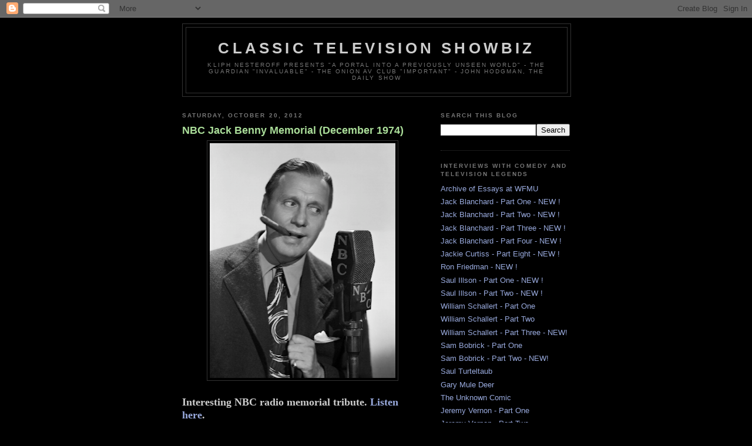

--- FILE ---
content_type: text/html; charset=UTF-8
request_url: https://classicshowbiz.blogspot.com/2012_10_14_archive.html?m=0
body_size: 26106
content:
<!DOCTYPE html>
<html dir='ltr' xmlns='http://www.w3.org/1999/xhtml' xmlns:b='http://www.google.com/2005/gml/b' xmlns:data='http://www.google.com/2005/gml/data' xmlns:expr='http://www.google.com/2005/gml/expr'>
<head>
<link href='https://www.blogger.com/static/v1/widgets/2944754296-widget_css_bundle.css' rel='stylesheet' type='text/css'/>
<meta content='text/html; charset=UTF-8' http-equiv='Content-Type'/>
<meta content='blogger' name='generator'/>
<link href='https://classicshowbiz.blogspot.com/favicon.ico' rel='icon' type='image/x-icon'/>
<link href='http://classicshowbiz.blogspot.com/2012_10_14_archive.html' rel='canonical'/>
<link rel="alternate" type="application/atom+xml" title="Classic Television Showbiz - Atom" href="https://classicshowbiz.blogspot.com/feeds/posts/default" />
<link rel="alternate" type="application/rss+xml" title="Classic Television Showbiz - RSS" href="https://classicshowbiz.blogspot.com/feeds/posts/default?alt=rss" />
<link rel="service.post" type="application/atom+xml" title="Classic Television Showbiz - Atom" href="https://www.blogger.com/feeds/2398796842887862508/posts/default" />
<!--Can't find substitution for tag [blog.ieCssRetrofitLinks]-->
<meta content='http://classicshowbiz.blogspot.com/2012_10_14_archive.html' property='og:url'/>
<meta content='Classic Television Showbiz' property='og:title'/>
<meta content='Kliph Nesteroff Presents &quot;a portal into a previously unseen world&quot; - The Guardian


&quot;Invaluable&quot; - The Onion AV Club




&quot;Important&quot; - John Hodgman, The Daily Show' property='og:description'/>
<title>Classic Television Showbiz: 10/14/12 - 10/21/12</title>
<style id='page-skin-1' type='text/css'><!--
/*
-----------------------------------------------
Blogger Template Style
Name:     Minima Black
Date:     26 Feb 2004
Updated by: Blogger Team
----------------------------------------------- */
/* Use this with templates/template-twocol.html */
body {
background:#000000;
margin:0;
color:#cccccc;
font: x-small "Trebuchet MS", Trebuchet, Verdana, Sans-serif;
font-size/* */:/**/small;
font-size: /**/small;
text-align: center;
}
a:link {
color:#99aadd;
text-decoration:none;
}
a:visited {
color:#aa77aa;
text-decoration:none;
}
a:hover {
color:#aadd99;
text-decoration:underline;
}
a img {
border-width:0;
}
/* Header
-----------------------------------------------
*/
#header-wrapper {
width:660px;
margin:0 auto 10px;
border:1px solid #333333;
}
#header-inner {
background-position: center;
margin-left: auto;
margin-right: auto;
}
#header {
margin: 5px;
border: 1px solid #333333;
text-align: center;
color:#cccccc;
}
#header h1 {
margin:5px 5px 0;
padding:15px 20px .25em;
line-height:1.2em;
text-transform:uppercase;
letter-spacing:.2em;
font: normal bold 200% 'Trebuchet MS',Trebuchet,Verdana,Sans-serif;
}
#header a {
color:#cccccc;
text-decoration:none;
}
#header a:hover {
color:#cccccc;
}
#header .description {
margin:0 5px 5px;
padding:0 20px 15px;
max-width:700px;
text-transform:uppercase;
letter-spacing:.2em;
line-height: 1.4em;
font: normal normal 78% 'Trebuchet MS', Trebuchet, Verdana, Sans-serif;
color: #777777;
}
#header img {
margin-left: auto;
margin-right: auto;
}
/* Outer-Wrapper
----------------------------------------------- */
#outer-wrapper {
width: 660px;
margin:0 auto;
padding:10px;
text-align:left;
font: normal normal 100% 'Trebuchet MS',Trebuchet,Verdana,Sans-serif;
}
#main-wrapper {
width: 410px;
float: left;
word-wrap: break-word; /* fix for long text breaking sidebar float in IE */
overflow: hidden;     /* fix for long non-text content breaking IE sidebar float */
}
#sidebar-wrapper {
width: 220px;
float: right;
word-wrap: break-word; /* fix for long text breaking sidebar float in IE */
overflow: hidden;     /* fix for long non-text content breaking IE sidebar float */
}
/* Headings
----------------------------------------------- */
h2 {
margin:1.5em 0 .75em;
font:normal bold 78% 'Trebuchet MS',Trebuchet,Arial,Verdana,Sans-serif;
line-height: 1.4em;
text-transform:uppercase;
letter-spacing:.2em;
color:#777777;
}
/* Posts
-----------------------------------------------
*/
h2.date-header {
margin:1.5em 0 .5em;
}
.post {
margin:.5em 0 1.5em;
border-bottom:1px dotted #333333;
padding-bottom:1.5em;
}
.post h3 {
margin:.25em 0 0;
padding:0 0 4px;
font-size:140%;
font-weight:normal;
line-height:1.4em;
color:#aadd99;
}
.post h3 a, .post h3 a:visited, .post h3 strong {
display:block;
text-decoration:none;
color:#aadd99;
font-weight:bold;
}
.post h3 strong, .post h3 a:hover {
color:#cccccc;
}
.post-body {
margin:0 0 .75em;
line-height:1.6em;
}
.post-body blockquote {
line-height:1.3em;
}
.post-footer {
margin: .75em 0;
color:#777777;
text-transform:uppercase;
letter-spacing:.1em;
font: normal normal 78% 'Trebuchet MS', Trebuchet, Arial, Verdana, Sans-serif;
line-height: 1.4em;
}
.comment-link {
margin-left:.6em;
}
.post img, table.tr-caption-container {
padding:4px;
border:1px solid #333333;
}
.tr-caption-container img {
border: none;
padding: 0;
}
.post blockquote {
margin:1em 20px;
}
.post blockquote p {
margin:.75em 0;
}
/* Comments
----------------------------------------------- */
#comments h4 {
margin:1em 0;
font-weight: bold;
line-height: 1.4em;
text-transform:uppercase;
letter-spacing:.2em;
color: #777777;
}
#comments-block {
margin:1em 0 1.5em;
line-height:1.6em;
}
#comments-block .comment-author {
margin:.5em 0;
}
#comments-block .comment-body {
margin:.25em 0 0;
}
#comments-block .comment-footer {
margin:-.25em 0 2em;
line-height: 1.4em;
text-transform:uppercase;
letter-spacing:.1em;
}
#comments-block .comment-body p {
margin:0 0 .75em;
}
.deleted-comment {
font-style:italic;
color:gray;
}
.feed-links {
clear: both;
line-height: 2.5em;
}
#blog-pager-newer-link {
float: left;
}
#blog-pager-older-link {
float: right;
}
#blog-pager {
text-align: center;
}
/* Sidebar Content
----------------------------------------------- */
.sidebar {
color: #999999;
line-height: 1.5em;
}
.sidebar ul {
list-style:none;
margin:0 0 0;
padding:0 0 0;
}
.sidebar li {
margin:0;
padding-top:0;
padding-right:0;
padding-bottom:.25em;
padding-left:15px;
text-indent:-15px;
line-height:1.5em;
}
.sidebar .widget, .main .widget {
border-bottom:1px dotted #333333;
margin:0 0 1.5em;
padding:0 0 1.5em;
}
.main .Blog {
border-bottom-width: 0;
}
/* Profile
----------------------------------------------- */
.profile-img {
float: left;
margin-top: 0;
margin-right: 5px;
margin-bottom: 5px;
margin-left: 0;
padding: 4px;
border: 1px solid #333333;
}
.profile-data {
margin:0;
text-transform:uppercase;
letter-spacing:.1em;
font: normal normal 78% 'Trebuchet MS', Trebuchet, Arial, Verdana, Sans-serif;
color: #777777;
font-weight: bold;
line-height: 1.6em;
}
.profile-datablock {
margin:.5em 0 .5em;
}
.profile-textblock {
margin: 0.5em 0;
line-height: 1.6em;
}
.profile-link {
font: normal normal 78% 'Trebuchet MS', Trebuchet, Arial, Verdana, Sans-serif;
text-transform: uppercase;
letter-spacing: .1em;
}
/* Footer
----------------------------------------------- */
#footer {
width:660px;
clear:both;
margin:0 auto;
padding-top:15px;
line-height: 1.6em;
text-transform:uppercase;
letter-spacing:.1em;
text-align: center;
}
/* follow twitter */
.followme_r .followme{
background: transparent url(https://lh3.googleusercontent.com/blogger_img_proxy/AEn0k_uQiKzkAfKvrLJOOT2T-SKaZUNa09Xj0FT9RGrYf5-HMqDZNic6dzT9WF3gmO0KZ5DGzikhLxXKlcW_L-JXvd6OY3gumviUvV1-bsdh3cDDeEM_JGxhEswmfjWvKhmkjv84ZGuzO5ms_I7vLnkk4I62luaicfdB3XHfJljjSKzzwRMyYd5Y18jdwo0Q=s0-d) no-repeat scroll left top;
position: fixed;
top: 150px;
width: 27px;
height: 130px;
z-index: 5555;
cursor: pointer;
right: 0pt;
color: transparent;
}
.followme_l .followme{
background: transparent url(https://lh3.googleusercontent.com/blogger_img_proxy/AEn0k_uQiKzkAfKvrLJOOT2T-SKaZUNa09Xj0FT9RGrYf5-HMqDZNic6dzT9WF3gmO0KZ5DGzikhLxXKlcW_L-JXvd6OY3gumviUvV1-bsdh3cDDeEM_JGxhEswmfjWvKhmkjv84ZGuzO5ms_I7vLnkk4I62luaicfdB3XHfJljjSKzzwRMyYd5Y18jdwo0Q=s0-d) no-repeat scroll right top;
position: fixed;
top: 150px;
width: 27px;
height: 130px;
z-index: 5555;
cursor: pointer;
left: 0pt;
color: transparent;
}
.followus_r .followme{
background: transparent url(https://lh3.googleusercontent.com/blogger_img_proxy/AEn0k_uQiKzkAfKvrLJOOT2T-SKaZUNa09Xj0FT9RGrYf5-HMqDZNic6dzT9WF3gmO0KZ5DGzikhLxXKlcW_L-JXvd6OY3gumviUvV1-bsdh3cDDeEM_JGxhEswmfjWvKhmkjv84ZGuzO5ms_I7vLnkk4I62luaicfdB3XHfJljjSKzzwRMyYd5Y18jdwo0Q=s0-d) no-repeat scroll left top;
position: fixed;
top: 150px;
width: 27px;
height: 130px;
z-index: 5555;
cursor: pointer;
right: 0pt;
color: transparent;
}
.followus_l .followme{
background: transparent url(https://lh3.googleusercontent.com/blogger_img_proxy/AEn0k_uQiKzkAfKvrLJOOT2T-SKaZUNa09Xj0FT9RGrYf5-HMqDZNic6dzT9WF3gmO0KZ5DGzikhLxXKlcW_L-JXvd6OY3gumviUvV1-bsdh3cDDeEM_JGxhEswmfjWvKhmkjv84ZGuzO5ms_I7vLnkk4I62luaicfdB3XHfJljjSKzzwRMyYd5Y18jdwo0Q=s0-d) no-repeat scroll right top;
position: fixed;
top: 150px;
width: 27px;
height: 130px;
z-index: 5555;
cursor: pointer;
left: 0pt;
color: transparent;
}
<div class="followme_r">
<div class="followme" onclick="window.open('https://twitter.com/classicshowbiz')"></div>
</div>

--></style>
<script type='text/javascript'>
if ((window.location.href.toString().indexOf('.com/'))=='-1')
{
window.location.href = window.location.href.toString().replace('.blogspot.fr/','.blogspot.com/ncr/').replace('.blogspot.com.au/','.blogspot.com/ncr/').replace('.blogspot.co.uk/','.blogspot.com/ncr/').replace('.blogspot.nl/','.blogspot.com/ncr/').replace('.blogspot.de/','.blogspot.com/ncr/').replace('.blogspot.ca/','.blogspot.com/ncr/').replace('.blogspot.id/','.blogspot.com/ncr/').replace('.blogspot.ie/','.blogspot.com/ncr/').replace('.blogspot.th/','.blogspot.com/ncr/');
}
</script>
<link href='https://www.blogger.com/dyn-css/authorization.css?targetBlogID=2398796842887862508&amp;zx=79579b34-3de4-476b-8f32-d268775d9497' media='none' onload='if(media!=&#39;all&#39;)media=&#39;all&#39;' rel='stylesheet'/><noscript><link href='https://www.blogger.com/dyn-css/authorization.css?targetBlogID=2398796842887862508&amp;zx=79579b34-3de4-476b-8f32-d268775d9497' rel='stylesheet'/></noscript>
<meta name='google-adsense-platform-account' content='ca-host-pub-1556223355139109'/>
<meta name='google-adsense-platform-domain' content='blogspot.com'/>

</head>
<body>
<div class='navbar section' id='navbar'><div class='widget Navbar' data-version='1' id='Navbar1'><script type="text/javascript">
    function setAttributeOnload(object, attribute, val) {
      if(window.addEventListener) {
        window.addEventListener('load',
          function(){ object[attribute] = val; }, false);
      } else {
        window.attachEvent('onload', function(){ object[attribute] = val; });
      }
    }
  </script>
<div id="navbar-iframe-container"></div>
<script type="text/javascript" src="https://apis.google.com/js/platform.js"></script>
<script type="text/javascript">
      gapi.load("gapi.iframes:gapi.iframes.style.bubble", function() {
        if (gapi.iframes && gapi.iframes.getContext) {
          gapi.iframes.getContext().openChild({
              url: 'https://www.blogger.com/navbar/2398796842887862508?origin\x3dhttps://classicshowbiz.blogspot.com',
              where: document.getElementById("navbar-iframe-container"),
              id: "navbar-iframe"
          });
        }
      });
    </script><script type="text/javascript">
(function() {
var script = document.createElement('script');
script.type = 'text/javascript';
script.src = '//pagead2.googlesyndication.com/pagead/js/google_top_exp.js';
var head = document.getElementsByTagName('head')[0];
if (head) {
head.appendChild(script);
}})();
</script>
</div></div>
<div id='outer-wrapper'><div id='wrap2'>
<!-- skip links for text browsers -->
<span id='skiplinks' style='display:none;'>
<a href='#main'>skip to main </a> |
      <a href='#sidebar'>skip to sidebar</a>
</span>
<div id='header-wrapper'>
<div class='header section' id='header'><div class='widget Header' data-version='1' id='Header1'>
<div id='header-inner'>
<div class='titlewrapper'>
<h1 class='title'>
<a href='https://classicshowbiz.blogspot.com/?m=0'>
Classic Television Showbiz
</a>
</h1>
</div>
<div class='descriptionwrapper'>
<p class='description'><span>Kliph Nesteroff Presents "a portal into a previously unseen world" - The Guardian


"Invaluable" - The Onion AV Club




"Important" - John Hodgman, The Daily Show</span></p>
</div>
</div>
</div></div>
</div>
<div id='content-wrapper'>
<div id='crosscol-wrapper' style='text-align:center'>
<div class='crosscol no-items section' id='crosscol'></div>
</div>
<div id='main-wrapper'>
<div class='main section' id='main'><div class='widget Blog' data-version='1' id='Blog1'>
<div class='blog-posts hfeed'>

          <div class="date-outer">
        
<h2 class='date-header'><span>Saturday, October 20, 2012</span></h2>

          <div class="date-posts">
        
<div class='post-outer'>
<div class='post hentry'>
<a name='8353557613884816672'></a>
<h3 class='post-title entry-title'>
<a href='https://classicshowbiz.blogspot.com/2012/10/nbc-jack-benny-memorial-december-1974.html?m=0'>NBC Jack Benny Memorial (December 1974)</a>
</h3>
<div class='post-header'>
<div class='post-header-line-1'></div>
</div>
<div class='post-body entry-content' id='post-body-8353557613884816672'>
<div class="separator" style="clear: both; text-align: center;">
<a href="https://blogger.googleusercontent.com/img/b/R29vZ2xl/AVvXsEg_AL6XVxW0OyWmHcjvoMEsqMy6sEDFLFCUqD5eip1UxFwiueBVMtMDGgom2a9q5VlSLCPrHCcLaYB3s2IO7H5zp7MGwk_LTtTXZ9z2x3u32jvhXT6jrmBbivAVL0MzyosBKOh-RinYUShI/s1600/Picture+130.png" imageanchor="1" style="margin-left: 1em; margin-right: 1em;"><img border="0" height="400" src="https://blogger.googleusercontent.com/img/b/R29vZ2xl/AVvXsEg_AL6XVxW0OyWmHcjvoMEsqMy6sEDFLFCUqD5eip1UxFwiueBVMtMDGgom2a9q5VlSLCPrHCcLaYB3s2IO7H5zp7MGwk_LTtTXZ9z2x3u32jvhXT6jrmBbivAVL0MzyosBKOh-RinYUShI/s400/Picture+130.png" width="316" /></a></div>
<br />
<b><span class="Apple-style-span" style="font-size: large;"><span class="Apple-style-span" style="font-family: Times, 'Times New Roman', serif;">Interesting NBC radio memorial tribute. </span></span></b><a href="http://ia600406.us.archive.org/8/items/1970-1979RadioNews/1974-12-26-AFN-A-Gift-Of-Laughter---Jack-Benny-Tribute.mp3"><b><span class="Apple-style-span" style="font-size: large;"><span class="Apple-style-span" style="font-family: Times, 'Times New Roman', serif;">Listen here</span></span></b></a><b><span class="Apple-style-span" style="font-size: large;"><span class="Apple-style-span" style="font-family: Times, 'Times New Roman', serif;">.</span></span></b>
<div style='clear: both;'></div>
</div>
<div class='post-footer'>
<div class='post-footer-line post-footer-line-1'><span class='post-author vcard'>
Posted by
<span class='fn'>Bob Bourne</span>
</span>
<span class='post-timestamp'>
at
<a class='timestamp-link' href='https://classicshowbiz.blogspot.com/2012/10/nbc-jack-benny-memorial-december-1974.html?m=0' rel='bookmark' title='permanent link'><abbr class='published' title='2012-10-20T00:04:00-07:00'>12:04&#8239;AM</abbr></a>
</span>
<span class='post-comment-link'>
<a class='comment-link' href='https://www.blogger.com/comment/fullpage/post/2398796842887862508/8353557613884816672' onclick=''>0
comments</a>
</span>
<span class='post-icons'>
<span class='item-action'>
<a href='https://www.blogger.com/email-post/2398796842887862508/8353557613884816672' title='Email Post'>
<img alt="" class="icon-action" height="13" src="//img1.blogblog.com/img/icon18_email.gif" width="18">
</a>
</span>
<span class='item-control blog-admin pid-116233967'>
<a href='https://www.blogger.com/post-edit.g?blogID=2398796842887862508&postID=8353557613884816672&from=pencil' title='Edit Post'>
<img alt='' class='icon-action' height='18' src='https://resources.blogblog.com/img/icon18_edit_allbkg.gif' width='18'/>
</a>
</span>
</span>
</div>
<div class='post-footer-line post-footer-line-2'><span class='post-labels'>
Labels:
<a href='https://classicshowbiz.blogspot.com/search/label/1974?m=0' rel='tag'>1974</a>,
<a href='https://classicshowbiz.blogspot.com/search/label/Jack%20Benny?m=0' rel='tag'>Jack Benny</a>
</span>
</div>
<div class='post-footer-line post-footer-line-3'><span class='post-location'>
</span>
</div>
</div>
</div>
</div>
<div class='post-outer'>
<div class='post hentry'>
<a name='4354823485810605385'></a>
<h3 class='post-title entry-title'>
<a href='https://classicshowbiz.blogspot.com/2012/10/the-great-american-cowboy-1973.html?m=0'>The Great American Cowboy (1973)</a>
</h3>
<div class='post-header'>
<div class='post-header-line-1'></div>
</div>
<div class='post-body entry-content' id='post-body-4354823485810605385'>
<div class="separator" style="clear: both; text-align: center;">
<a href="https://blogger.googleusercontent.com/img/b/R29vZ2xl/AVvXsEiiH6xbbaTdP62NAH7hyiUiaVa3IhyXSDIYH6k0fSaw-oKcXgutDUAm8Z9RxAUyN3_4v4jME5ddjUVv9WVCdH8h4XxRNBPZZpFNsqlDL-DhcOSu_xo0DI4MBF526rHHqs6EKjLstBlPW0S-/s1600/Picture+3.png" imageanchor="1" style="margin-left: 1em; margin-right: 1em;"><img border="0" height="400" src="https://blogger.googleusercontent.com/img/b/R29vZ2xl/AVvXsEiiH6xbbaTdP62NAH7hyiUiaVa3IhyXSDIYH6k0fSaw-oKcXgutDUAm8Z9RxAUyN3_4v4jME5ddjUVv9WVCdH8h4XxRNBPZZpFNsqlDL-DhcOSu_xo0DI4MBF526rHHqs6EKjLstBlPW0S-/s400/Picture+3.png" width="273" /></a></div>
<div class="separator" style="clear: both; text-align: center;">
<a href="https://blogger.googleusercontent.com/img/b/R29vZ2xl/AVvXsEgNgTeAUU3FBnyMR0QYgP0L9jujO13cgAdg5KGVjFbJ-1Kf3i2TAPmL_Z9G1WTBP0PKuHKbi3ZVdKw94vXbrsLq1FvmnhW9nLNH-iercUK0ku50joDg8vD6g6JGaqFAA9YprbWnpYOqF8j5/s1600/Picture+2.png" imageanchor="1" style="margin-left: 1em; margin-right: 1em;"><img border="0" height="400" src="https://blogger.googleusercontent.com/img/b/R29vZ2xl/AVvXsEgNgTeAUU3FBnyMR0QYgP0L9jujO13cgAdg5KGVjFbJ-1Kf3i2TAPmL_Z9G1WTBP0PKuHKbi3ZVdKw94vXbrsLq1FvmnhW9nLNH-iercUK0ku50joDg8vD6g6JGaqFAA9YprbWnpYOqF8j5/s400/Picture+2.png" width="278" /></a></div>
<br />
<b><span class="Apple-style-span" style="font-size: large;"><span class="Apple-style-span" style="font-family: Times, 'Times New Roman', serif;">Quintessential 70s aesthetics. Just find a greater era of American cinema than the early seventies. You can't.&nbsp;</span></span></b><br />
<br />
<br />
<iframe allowfullscreen="allowfullscreen" frameborder="0" height="360" src="http://www.youtube-nocookie.com/embed/6smXYPQGUAo" width="425"></iframe>
<iframe allowfullscreen="allowfullscreen" frameborder="0" height="360" src="http://www.youtube-nocookie.com/embed/Kj4gxCrDLac" width="425"></iframe><iframe allowfullscreen="allowfullscreen" frameborder="0" height="360" src="http://www.youtube-nocookie.com/embed/NipKXLVfzbc" width="425"></iframe><iframe allowfullscreen="allowfullscreen" frameborder="0" height="360" src="http://www.youtube-nocookie.com/embed/xiUmAslwMSs" width="425"></iframe>
<div style='clear: both;'></div>
</div>
<div class='post-footer'>
<div class='post-footer-line post-footer-line-1'><span class='post-author vcard'>
Posted by
<span class='fn'>Bob Bourne</span>
</span>
<span class='post-timestamp'>
at
<a class='timestamp-link' href='https://classicshowbiz.blogspot.com/2012/10/the-great-american-cowboy-1973.html?m=0' rel='bookmark' title='permanent link'><abbr class='published' title='2012-10-20T00:03:00-07:00'>12:03&#8239;AM</abbr></a>
</span>
<span class='post-comment-link'>
<a class='comment-link' href='https://www.blogger.com/comment/fullpage/post/2398796842887862508/4354823485810605385' onclick=''>1 comments</a>
</span>
<span class='post-icons'>
<span class='item-action'>
<a href='https://www.blogger.com/email-post/2398796842887862508/4354823485810605385' title='Email Post'>
<img alt="" class="icon-action" height="13" src="//img1.blogblog.com/img/icon18_email.gif" width="18">
</a>
</span>
<span class='item-control blog-admin pid-116233967'>
<a href='https://www.blogger.com/post-edit.g?blogID=2398796842887862508&postID=4354823485810605385&from=pencil' title='Edit Post'>
<img alt='' class='icon-action' height='18' src='https://resources.blogblog.com/img/icon18_edit_allbkg.gif' width='18'/>
</a>
</span>
</span>
</div>
<div class='post-footer-line post-footer-line-2'><span class='post-labels'>
Labels:
<a href='https://classicshowbiz.blogspot.com/search/label/1973?m=0' rel='tag'>1973</a>,
<a href='https://classicshowbiz.blogspot.com/search/label/movies?m=0' rel='tag'>movies</a>
</span>
</div>
<div class='post-footer-line post-footer-line-3'><span class='post-location'>
</span>
</div>
</div>
</div>
</div>

          </div></div>
        

          <div class="date-outer">
        
<h2 class='date-header'><span>Friday, October 19, 2012</span></h2>

          <div class="date-posts">
        
<div class='post-outer'>
<div class='post hentry'>
<a name='1809837657592692998'></a>
<h3 class='post-title entry-title'>
<a href='https://classicshowbiz.blogspot.com/2012/10/the-merv-griffin-show-with-guest-carl.html?m=0'>The Merv Griffin Show with guest Carl Reiner (1967)</a>
</h3>
<div class='post-header'>
<div class='post-header-line-1'></div>
</div>
<div class='post-body entry-content' id='post-body-1809837657592692998'>
<iframe width="425" height="360" src="http://www.youtube-nocookie.com/embed/t2cVsJA0bbE" frameborder="0" allowfullscreen></iframe>
<div style='clear: both;'></div>
</div>
<div class='post-footer'>
<div class='post-footer-line post-footer-line-1'><span class='post-author vcard'>
Posted by
<span class='fn'>Bob Bourne</span>
</span>
<span class='post-timestamp'>
at
<a class='timestamp-link' href='https://classicshowbiz.blogspot.com/2012/10/the-merv-griffin-show-with-guest-carl.html?m=0' rel='bookmark' title='permanent link'><abbr class='published' title='2012-10-19T00:07:00-07:00'>12:07&#8239;AM</abbr></a>
</span>
<span class='post-comment-link'>
<a class='comment-link' href='https://www.blogger.com/comment/fullpage/post/2398796842887862508/1809837657592692998' onclick=''>0
comments</a>
</span>
<span class='post-icons'>
<span class='item-action'>
<a href='https://www.blogger.com/email-post/2398796842887862508/1809837657592692998' title='Email Post'>
<img alt="" class="icon-action" height="13" src="//img1.blogblog.com/img/icon18_email.gif" width="18">
</a>
</span>
<span class='item-control blog-admin pid-116233967'>
<a href='https://www.blogger.com/post-edit.g?blogID=2398796842887862508&postID=1809837657592692998&from=pencil' title='Edit Post'>
<img alt='' class='icon-action' height='18' src='https://resources.blogblog.com/img/icon18_edit_allbkg.gif' width='18'/>
</a>
</span>
</span>
</div>
<div class='post-footer-line post-footer-line-2'><span class='post-labels'>
Labels:
<a href='https://classicshowbiz.blogspot.com/search/label/1967?m=0' rel='tag'>1967</a>,
<a href='https://classicshowbiz.blogspot.com/search/label/Carl%20Reiner?m=0' rel='tag'>Carl Reiner</a>,
<a href='https://classicshowbiz.blogspot.com/search/label/Merv%20Griffin?m=0' rel='tag'>Merv Griffin</a>,
<a href='https://classicshowbiz.blogspot.com/search/label/The%20Merv%20Griffin%20Show?m=0' rel='tag'>The Merv Griffin Show</a>
</span>
</div>
<div class='post-footer-line post-footer-line-3'><span class='post-location'>
</span>
</div>
</div>
</div>
</div>
<div class='post-outer'>
<div class='post hentry'>
<a name='8886148513481169038'></a>
<h3 class='post-title entry-title'>
<a href='https://classicshowbiz.blogspot.com/2012/10/the-merv-griffin-show-with-guests-carol.html?m=0'>The Merv Griffin Show with guests Carol Burnett and Oscar Levant (1965)</a>
</h3>
<div class='post-header'>
<div class='post-header-line-1'></div>
</div>
<div class='post-body entry-content' id='post-body-8886148513481169038'>
<iframe width="425" height="360" src="http://www.youtube-nocookie.com/embed/fJdC7f1niuo" frameborder="0" allowfullscreen></iframe>
<div style='clear: both;'></div>
</div>
<div class='post-footer'>
<div class='post-footer-line post-footer-line-1'><span class='post-author vcard'>
Posted by
<span class='fn'>Bob Bourne</span>
</span>
<span class='post-timestamp'>
at
<a class='timestamp-link' href='https://classicshowbiz.blogspot.com/2012/10/the-merv-griffin-show-with-guests-carol.html?m=0' rel='bookmark' title='permanent link'><abbr class='published' title='2012-10-19T00:05:00-07:00'>12:05&#8239;AM</abbr></a>
</span>
<span class='post-comment-link'>
<a class='comment-link' href='https://www.blogger.com/comment/fullpage/post/2398796842887862508/8886148513481169038' onclick=''>0
comments</a>
</span>
<span class='post-icons'>
<span class='item-action'>
<a href='https://www.blogger.com/email-post/2398796842887862508/8886148513481169038' title='Email Post'>
<img alt="" class="icon-action" height="13" src="//img1.blogblog.com/img/icon18_email.gif" width="18">
</a>
</span>
<span class='item-control blog-admin pid-116233967'>
<a href='https://www.blogger.com/post-edit.g?blogID=2398796842887862508&postID=8886148513481169038&from=pencil' title='Edit Post'>
<img alt='' class='icon-action' height='18' src='https://resources.blogblog.com/img/icon18_edit_allbkg.gif' width='18'/>
</a>
</span>
</span>
</div>
<div class='post-footer-line post-footer-line-2'><span class='post-labels'>
Labels:
<a href='https://classicshowbiz.blogspot.com/search/label/1965?m=0' rel='tag'>1965</a>,
<a href='https://classicshowbiz.blogspot.com/search/label/Carol%20Burnett?m=0' rel='tag'>Carol Burnett</a>,
<a href='https://classicshowbiz.blogspot.com/search/label/Merv%20Griffin?m=0' rel='tag'>Merv Griffin</a>,
<a href='https://classicshowbiz.blogspot.com/search/label/oscar%20levant?m=0' rel='tag'>oscar levant</a>,
<a href='https://classicshowbiz.blogspot.com/search/label/The%20Merv%20Griffin%20Show?m=0' rel='tag'>The Merv Griffin Show</a>
</span>
</div>
<div class='post-footer-line post-footer-line-3'><span class='post-location'>
</span>
</div>
</div>
</div>
</div>
<div class='post-outer'>
<div class='post hentry'>
<a name='2123156456285771453'></a>
<h3 class='post-title entry-title'>
<a href='https://classicshowbiz.blogspot.com/2012/10/classic-television-showbizs-late-late.html?m=0'>Classic Television Showbiz's Late Late Show: The Brasher Doubloon (1947)</a>
</h3>
<div class='post-header'>
<div class='post-header-line-1'></div>
</div>
<div class='post-body entry-content' id='post-body-2123156456285771453'>
<div class="separator" style="clear: both; text-align: center;">
<a href="https://blogger.googleusercontent.com/img/b/R29vZ2xl/AVvXsEjbRBJ6K2c5dvDTctPcj73Q43HalUB0jja75dBgSebRxgHd6nxM95ob3cDltLytML56yLoUe6utzp_3HnuPJ6r2gd23DDyQ9c7O88byoj2gKizXDjW_B49Wdc8BnRxtgKa7L4DEgnlxfZHt/s1600/Picture+1.png" imageanchor="1" style="margin-left: 1em; margin-right: 1em;"><img border="0" height="400" src="https://blogger.googleusercontent.com/img/b/R29vZ2xl/AVvXsEjbRBJ6K2c5dvDTctPcj73Q43HalUB0jja75dBgSebRxgHd6nxM95ob3cDltLytML56yLoUe6utzp_3HnuPJ6r2gd23DDyQ9c7O88byoj2gKizXDjW_B49Wdc8BnRxtgKa7L4DEgnlxfZHt/s400/Picture+1.png" width="277" /></a></div>
<iframe allowfullscreen="allowfullscreen" frameborder="0" height="360" src="http://www.youtube-nocookie.com/embed/mViN_pBae1M" width="425"></iframe>
<div style='clear: both;'></div>
</div>
<div class='post-footer'>
<div class='post-footer-line post-footer-line-1'><span class='post-author vcard'>
Posted by
<span class='fn'>Bob Bourne</span>
</span>
<span class='post-timestamp'>
at
<a class='timestamp-link' href='https://classicshowbiz.blogspot.com/2012/10/classic-television-showbizs-late-late.html?m=0' rel='bookmark' title='permanent link'><abbr class='published' title='2012-10-19T00:00:00-07:00'>12:00&#8239;AM</abbr></a>
</span>
<span class='post-comment-link'>
<a class='comment-link' href='https://www.blogger.com/comment/fullpage/post/2398796842887862508/2123156456285771453' onclick=''>0
comments</a>
</span>
<span class='post-icons'>
<span class='item-action'>
<a href='https://www.blogger.com/email-post/2398796842887862508/2123156456285771453' title='Email Post'>
<img alt="" class="icon-action" height="13" src="//img1.blogblog.com/img/icon18_email.gif" width="18">
</a>
</span>
<span class='item-control blog-admin pid-116233967'>
<a href='https://www.blogger.com/post-edit.g?blogID=2398796842887862508&postID=2123156456285771453&from=pencil' title='Edit Post'>
<img alt='' class='icon-action' height='18' src='https://resources.blogblog.com/img/icon18_edit_allbkg.gif' width='18'/>
</a>
</span>
</span>
</div>
<div class='post-footer-line post-footer-line-2'><span class='post-labels'>
Labels:
<a href='https://classicshowbiz.blogspot.com/search/label/conrad%20janis?m=0' rel='tag'>conrad janis</a>,
<a href='https://classicshowbiz.blogspot.com/search/label/movies?m=0' rel='tag'>movies</a>
</span>
</div>
<div class='post-footer-line post-footer-line-3'><span class='post-location'>
</span>
</div>
</div>
</div>
</div>

          </div></div>
        

          <div class="date-outer">
        
<h2 class='date-header'><span>Thursday, October 18, 2012</span></h2>

          <div class="date-posts">
        
<div class='post-outer'>
<div class='post hentry'>
<a name='5678117233956115849'></a>
<h3 class='post-title entry-title'>
<a href='https://classicshowbiz.blogspot.com/2012/10/jack-bennys-first-farewell-special-with.html?m=0'>Jack Benny's First Farewell Special with guests Johnny Carson, George Burns, Bob Hope, Isaac Hayes and Flip Wilson (1973)</a>
</h3>
<div class='post-header'>
<div class='post-header-line-1'></div>
</div>
<div class='post-body entry-content' id='post-body-5678117233956115849'>
<div class="separator" style="clear: both; text-align: center;">
<a href="https://blogger.googleusercontent.com/img/b/R29vZ2xl/AVvXsEg2WNdMTmvNMDBnrcFWaErqIg5ZxkasZzEtBk5S-MOe5sn1Bj8-gRHqL_KbSI-68jZr_ISgLuZLu4W4SY4RA3tPuDo1ZGRKJvfqA8MjRwl0Adz97h3I5oTnK6OfQzZ1PsxF3acPnVAAgHx3/s1600/Picture+143.png" imageanchor="1" style="margin-left: 1em; margin-right: 1em;"><img border="0" height="640" src="https://blogger.googleusercontent.com/img/b/R29vZ2xl/AVvXsEg2WNdMTmvNMDBnrcFWaErqIg5ZxkasZzEtBk5S-MOe5sn1Bj8-gRHqL_KbSI-68jZr_ISgLuZLu4W4SY4RA3tPuDo1ZGRKJvfqA8MjRwl0Adz97h3I5oTnK6OfQzZ1PsxF3acPnVAAgHx3/s640/Picture+143.png" width="502" /></a></div>
<br />

<iframe width="425" height="360" src="http://www.youtube-nocookie.com/embed/QBEw8SMaztk" frameborder="0" allowfullscreen></iframe><iframe width="425" height="360" src="http://www.youtube-nocookie.com/embed/WW3w3lUtZA8" frameborder="0" allowfullscreen></iframe><iframe width="425" height="360" src="http://www.youtube-nocookie.com/embed/1LCvu5YdS7g" frameborder="0" allowfullscreen></iframe><iframe width="425" height="360" src="http://www.youtube-nocookie.com/embed/g3nQ3GRUzRQ" frameborder="0" allowfullscreen></iframe><iframe width="425" height="360" src="http://www.youtube-nocookie.com/embed/T-yWFePmJyA" frameborder="0" allowfullscreen></iframe>
<div style='clear: both;'></div>
</div>
<div class='post-footer'>
<div class='post-footer-line post-footer-line-1'><span class='post-author vcard'>
Posted by
<span class='fn'>Bob Bourne</span>
</span>
<span class='post-timestamp'>
at
<a class='timestamp-link' href='https://classicshowbiz.blogspot.com/2012/10/jack-bennys-first-farewell-special-with.html?m=0' rel='bookmark' title='permanent link'><abbr class='published' title='2012-10-18T00:03:00-07:00'>12:03&#8239;AM</abbr></a>
</span>
<span class='post-comment-link'>
<a class='comment-link' href='https://www.blogger.com/comment/fullpage/post/2398796842887862508/5678117233956115849' onclick=''>1 comments</a>
</span>
<span class='post-icons'>
<span class='item-action'>
<a href='https://www.blogger.com/email-post/2398796842887862508/5678117233956115849' title='Email Post'>
<img alt="" class="icon-action" height="13" src="//img1.blogblog.com/img/icon18_email.gif" width="18">
</a>
</span>
<span class='item-control blog-admin pid-116233967'>
<a href='https://www.blogger.com/post-edit.g?blogID=2398796842887862508&postID=5678117233956115849&from=pencil' title='Edit Post'>
<img alt='' class='icon-action' height='18' src='https://resources.blogblog.com/img/icon18_edit_allbkg.gif' width='18'/>
</a>
</span>
</span>
</div>
<div class='post-footer-line post-footer-line-2'><span class='post-labels'>
Labels:
<a href='https://classicshowbiz.blogspot.com/search/label/1973?m=0' rel='tag'>1973</a>,
<a href='https://classicshowbiz.blogspot.com/search/label/Bob%20Hope?m=0' rel='tag'>Bob Hope</a>,
<a href='https://classicshowbiz.blogspot.com/search/label/Flip%20Wilson?m=0' rel='tag'>Flip Wilson</a>,
<a href='https://classicshowbiz.blogspot.com/search/label/George%20Burns?m=0' rel='tag'>George Burns</a>,
<a href='https://classicshowbiz.blogspot.com/search/label/isaac%20hayes?m=0' rel='tag'>isaac hayes</a>,
<a href='https://classicshowbiz.blogspot.com/search/label/Jack%20Benny?m=0' rel='tag'>Jack Benny</a>,
<a href='https://classicshowbiz.blogspot.com/search/label/Johnny%20Carson?m=0' rel='tag'>Johnny Carson</a>
</span>
</div>
<div class='post-footer-line post-footer-line-3'><span class='post-location'>
</span>
</div>
</div>
</div>
</div>
<div class='post-outer'>
<div class='post hentry'>
<a name='3238220468569540272'></a>
<h3 class='post-title entry-title'>
<a href='https://classicshowbiz.blogspot.com/2012/10/this-is-your-life-1971.html?m=0'>This is Your Life (1971)</a>
</h3>
<div class='post-header'>
<div class='post-header-line-1'></div>
</div>
<div class='post-body entry-content' id='post-body-3238220468569540272'>
<iframe width="425" height="360" src="http://www.youtube-nocookie.com/embed/e0BzKCOKUn4" frameborder="0" allowfullscreen></iframe>
<div style='clear: both;'></div>
</div>
<div class='post-footer'>
<div class='post-footer-line post-footer-line-1'><span class='post-author vcard'>
Posted by
<span class='fn'>Bob Bourne</span>
</span>
<span class='post-timestamp'>
at
<a class='timestamp-link' href='https://classicshowbiz.blogspot.com/2012/10/this-is-your-life-1971.html?m=0' rel='bookmark' title='permanent link'><abbr class='published' title='2012-10-18T00:01:00-07:00'>12:01&#8239;AM</abbr></a>
</span>
<span class='post-comment-link'>
<a class='comment-link' href='https://www.blogger.com/comment/fullpage/post/2398796842887862508/3238220468569540272' onclick=''>0
comments</a>
</span>
<span class='post-icons'>
<span class='item-action'>
<a href='https://www.blogger.com/email-post/2398796842887862508/3238220468569540272' title='Email Post'>
<img alt="" class="icon-action" height="13" src="//img1.blogblog.com/img/icon18_email.gif" width="18">
</a>
</span>
<span class='item-control blog-admin pid-116233967'>
<a href='https://www.blogger.com/post-edit.g?blogID=2398796842887862508&postID=3238220468569540272&from=pencil' title='Edit Post'>
<img alt='' class='icon-action' height='18' src='https://resources.blogblog.com/img/icon18_edit_allbkg.gif' width='18'/>
</a>
</span>
</span>
</div>
<div class='post-footer-line post-footer-line-2'><span class='post-labels'>
Labels:
<a href='https://classicshowbiz.blogspot.com/search/label/1971?m=0' rel='tag'>1971</a>,
<a href='https://classicshowbiz.blogspot.com/search/label/carpenters?m=0' rel='tag'>carpenters</a>,
<a href='https://classicshowbiz.blogspot.com/search/label/ralph%20edwards?m=0' rel='tag'>ralph edwards</a>,
<a href='https://classicshowbiz.blogspot.com/search/label/this%20is%20your%20life?m=0' rel='tag'>this is your life</a>
</span>
</div>
<div class='post-footer-line post-footer-line-3'><span class='post-location'>
</span>
</div>
</div>
</div>
</div>
<div class='post-outer'>
<div class='post hentry'>
<a name='2499325934009549311'></a>
<h3 class='post-title entry-title'>
<a href='https://classicshowbiz.blogspot.com/2012/10/american-bandstand-with-guests.html?m=0'>American Bandstand with guests Blanchard and Morgan (1970)</a>
</h3>
<div class='post-header'>
<div class='post-header-line-1'></div>
</div>
<div class='post-body entry-content' id='post-body-2499325934009549311'>
<iframe allowfullscreen="allowfullscreen" frameborder="0" height="360" src="http://www.youtube-nocookie.com/embed/zNEqWn_m0uI" width="425"></iframe>
<div style='clear: both;'></div>
</div>
<div class='post-footer'>
<div class='post-footer-line post-footer-line-1'><span class='post-author vcard'>
Posted by
<span class='fn'>Bob Bourne</span>
</span>
<span class='post-timestamp'>
at
<a class='timestamp-link' href='https://classicshowbiz.blogspot.com/2012/10/american-bandstand-with-guests.html?m=0' rel='bookmark' title='permanent link'><abbr class='published' title='2012-10-18T00:00:00-07:00'>12:00&#8239;AM</abbr></a>
</span>
<span class='post-comment-link'>
<a class='comment-link' href='https://www.blogger.com/comment/fullpage/post/2398796842887862508/2499325934009549311' onclick=''>0
comments</a>
</span>
<span class='post-icons'>
<span class='item-action'>
<a href='https://www.blogger.com/email-post/2398796842887862508/2499325934009549311' title='Email Post'>
<img alt="" class="icon-action" height="13" src="//img1.blogblog.com/img/icon18_email.gif" width="18">
</a>
</span>
<span class='item-control blog-admin pid-116233967'>
<a href='https://www.blogger.com/post-edit.g?blogID=2398796842887862508&postID=2499325934009549311&from=pencil' title='Edit Post'>
<img alt='' class='icon-action' height='18' src='https://resources.blogblog.com/img/icon18_edit_allbkg.gif' width='18'/>
</a>
</span>
</span>
</div>
<div class='post-footer-line post-footer-line-2'><span class='post-labels'>
Labels:
<a href='https://classicshowbiz.blogspot.com/search/label/1970?m=0' rel='tag'>1970</a>,
<a href='https://classicshowbiz.blogspot.com/search/label/american%20bandstand?m=0' rel='tag'>american bandstand</a>,
<a href='https://classicshowbiz.blogspot.com/search/label/Blanchard%20and%20Morgan?m=0' rel='tag'>Blanchard and Morgan</a>
</span>
</div>
<div class='post-footer-line post-footer-line-3'><span class='post-location'>
</span>
</div>
</div>
</div>
</div>
<div class='post-outer'>
<div class='post hentry'>
<a name='599278964626884738'></a>
<h3 class='post-title entry-title'>
<a href='https://classicshowbiz.blogspot.com/2012/10/whats-my-line-1970.html?m=0'>What's My Line (1970)</a>
</h3>
<div class='post-header'>
<div class='post-header-line-1'></div>
</div>
<div class='post-body entry-content' id='post-body-599278964626884738'>
<iframe width="425" height="360" src="http://www.youtube-nocookie.com/embed/AfP1Fwv6K6E" frameborder="0" allowfullscreen></iframe>
<div style='clear: both;'></div>
</div>
<div class='post-footer'>
<div class='post-footer-line post-footer-line-1'><span class='post-author vcard'>
Posted by
<span class='fn'>Bob Bourne</span>
</span>
<span class='post-timestamp'>
at
<a class='timestamp-link' href='https://classicshowbiz.blogspot.com/2012/10/whats-my-line-1970.html?m=0' rel='bookmark' title='permanent link'><abbr class='published' title='2012-10-18T00:00:00-07:00'>12:00&#8239;AM</abbr></a>
</span>
<span class='post-comment-link'>
<a class='comment-link' href='https://www.blogger.com/comment/fullpage/post/2398796842887862508/599278964626884738' onclick=''>0
comments</a>
</span>
<span class='post-icons'>
<span class='item-action'>
<a href='https://www.blogger.com/email-post/2398796842887862508/599278964626884738' title='Email Post'>
<img alt="" class="icon-action" height="13" src="//img1.blogblog.com/img/icon18_email.gif" width="18">
</a>
</span>
<span class='item-control blog-admin pid-116233967'>
<a href='https://www.blogger.com/post-edit.g?blogID=2398796842887862508&postID=599278964626884738&from=pencil' title='Edit Post'>
<img alt='' class='icon-action' height='18' src='https://resources.blogblog.com/img/icon18_edit_allbkg.gif' width='18'/>
</a>
</span>
</span>
</div>
<div class='post-footer-line post-footer-line-2'><span class='post-labels'>
Labels:
<a href='https://classicshowbiz.blogspot.com/search/label/1970?m=0' rel='tag'>1970</a>,
<a href='https://classicshowbiz.blogspot.com/search/label/Soupy%20Sales?m=0' rel='tag'>Soupy Sales</a>,
<a href='https://classicshowbiz.blogspot.com/search/label/What%27s%20My%20Line?m=0' rel='tag'>What&#39;s My Line</a>
</span>
</div>
<div class='post-footer-line post-footer-line-3'><span class='post-location'>
</span>
</div>
</div>
</div>
</div>

          </div></div>
        

          <div class="date-outer">
        
<h2 class='date-header'><span>Wednesday, October 17, 2012</span></h2>

          <div class="date-posts">
        
<div class='post-outer'>
<div class='post hentry'>
<a name='8681422672602129029'></a>
<h3 class='post-title entry-title'>
<a href='https://classicshowbiz.blogspot.com/2012/10/the-monkees-with-special-guest-star.html?m=0'>The Monkees with special guest star Billy Curtis (1968)</a>
</h3>
<div class='post-header'>
<div class='post-header-line-1'></div>
</div>
<div class='post-body entry-content' id='post-body-8681422672602129029'>
<iframe width="425" height="360" src="http://www.youtube-nocookie.com/embed/f1-5xd9Hwng" frameborder="0" allowfullscreen></iframe>
<div style='clear: both;'></div>
</div>
<div class='post-footer'>
<div class='post-footer-line post-footer-line-1'><span class='post-author vcard'>
Posted by
<span class='fn'>Bob Bourne</span>
</span>
<span class='post-timestamp'>
at
<a class='timestamp-link' href='https://classicshowbiz.blogspot.com/2012/10/the-monkees-with-special-guest-star.html?m=0' rel='bookmark' title='permanent link'><abbr class='published' title='2012-10-17T00:08:00-07:00'>12:08&#8239;AM</abbr></a>
</span>
<span class='post-comment-link'>
<a class='comment-link' href='https://www.blogger.com/comment/fullpage/post/2398796842887862508/8681422672602129029' onclick=''>0
comments</a>
</span>
<span class='post-icons'>
<span class='item-action'>
<a href='https://www.blogger.com/email-post/2398796842887862508/8681422672602129029' title='Email Post'>
<img alt="" class="icon-action" height="13" src="//img1.blogblog.com/img/icon18_email.gif" width="18">
</a>
</span>
<span class='item-control blog-admin pid-116233967'>
<a href='https://www.blogger.com/post-edit.g?blogID=2398796842887862508&postID=8681422672602129029&from=pencil' title='Edit Post'>
<img alt='' class='icon-action' height='18' src='https://resources.blogblog.com/img/icon18_edit_allbkg.gif' width='18'/>
</a>
</span>
</span>
</div>
<div class='post-footer-line post-footer-line-2'><span class='post-labels'>
Labels:
<a href='https://classicshowbiz.blogspot.com/search/label/1968?m=0' rel='tag'>1968</a>,
<a href='https://classicshowbiz.blogspot.com/search/label/billy%20curtis?m=0' rel='tag'>billy curtis</a>,
<a href='https://classicshowbiz.blogspot.com/search/label/monkees?m=0' rel='tag'>monkees</a>,
<a href='https://classicshowbiz.blogspot.com/search/label/sitcom?m=0' rel='tag'>sitcom</a>
</span>
</div>
<div class='post-footer-line post-footer-line-3'><span class='post-location'>
</span>
</div>
</div>
</div>
</div>
<div class='post-outer'>
<div class='post hentry'>
<a name='6567662147570959499'></a>
<h3 class='post-title entry-title'>
<a href='https://classicshowbiz.blogspot.com/2012/10/frost-on-saturday-with-guest-john.html?m=0'>Frost on Saturday with guest John Lennon (1968)</a>
</h3>
<div class='post-header'>
<div class='post-header-line-1'></div>
</div>
<div class='post-body entry-content' id='post-body-6567662147570959499'>
<iframe width="425" height="360" src="http://www.youtube-nocookie.com/embed/wVkgz9qCTZg" frameborder="0" allowfullscreen></iframe>
<div style='clear: both;'></div>
</div>
<div class='post-footer'>
<div class='post-footer-line post-footer-line-1'><span class='post-author vcard'>
Posted by
<span class='fn'>Bob Bourne</span>
</span>
<span class='post-timestamp'>
at
<a class='timestamp-link' href='https://classicshowbiz.blogspot.com/2012/10/frost-on-saturday-with-guest-john.html?m=0' rel='bookmark' title='permanent link'><abbr class='published' title='2012-10-17T00:08:00-07:00'>12:08&#8239;AM</abbr></a>
</span>
<span class='post-comment-link'>
<a class='comment-link' href='https://www.blogger.com/comment/fullpage/post/2398796842887862508/6567662147570959499' onclick=''>0
comments</a>
</span>
<span class='post-icons'>
<span class='item-action'>
<a href='https://www.blogger.com/email-post/2398796842887862508/6567662147570959499' title='Email Post'>
<img alt="" class="icon-action" height="13" src="//img1.blogblog.com/img/icon18_email.gif" width="18">
</a>
</span>
<span class='item-control blog-admin pid-116233967'>
<a href='https://www.blogger.com/post-edit.g?blogID=2398796842887862508&postID=6567662147570959499&from=pencil' title='Edit Post'>
<img alt='' class='icon-action' height='18' src='https://resources.blogblog.com/img/icon18_edit_allbkg.gif' width='18'/>
</a>
</span>
</span>
</div>
<div class='post-footer-line post-footer-line-2'><span class='post-labels'>
Labels:
<a href='https://classicshowbiz.blogspot.com/search/label/1968?m=0' rel='tag'>1968</a>,
<a href='https://classicshowbiz.blogspot.com/search/label/david%20frost?m=0' rel='tag'>david frost</a>,
<a href='https://classicshowbiz.blogspot.com/search/label/john%20lennon?m=0' rel='tag'>john lennon</a>,
<a href='https://classicshowbiz.blogspot.com/search/label/the%20david%20frost%20show?m=0' rel='tag'>the david frost show</a>,
<a href='https://classicshowbiz.blogspot.com/search/label/yoko%20ono?m=0' rel='tag'>yoko ono</a>
</span>
</div>
<div class='post-footer-line post-footer-line-3'><span class='post-location'>
</span>
</div>
</div>
</div>
</div>
<div class='post-outer'>
<div class='post hentry'>
<a name='927823352580227849'></a>
<h3 class='post-title entry-title'>
<a href='https://classicshowbiz.blogspot.com/2012/10/whats-my-line-with-tony-randall-marlo.html?m=0'>What's My Line with Tony Randall, Marlo Thomas and George Jessel (1966)</a>
</h3>
<div class='post-header'>
<div class='post-header-line-1'></div>
</div>
<div class='post-body entry-content' id='post-body-927823352580227849'>
<iframe width="425" height="360" src="http://www.youtube-nocookie.com/embed/DcnvjAp_7kU" frameborder="0" allowfullscreen></iframe>
<div style='clear: both;'></div>
</div>
<div class='post-footer'>
<div class='post-footer-line post-footer-line-1'><span class='post-author vcard'>
Posted by
<span class='fn'>Bob Bourne</span>
</span>
<span class='post-timestamp'>
at
<a class='timestamp-link' href='https://classicshowbiz.blogspot.com/2012/10/whats-my-line-with-tony-randall-marlo.html?m=0' rel='bookmark' title='permanent link'><abbr class='published' title='2012-10-17T00:06:00-07:00'>12:06&#8239;AM</abbr></a>
</span>
<span class='post-comment-link'>
<a class='comment-link' href='https://www.blogger.com/comment/fullpage/post/2398796842887862508/927823352580227849' onclick=''>0
comments</a>
</span>
<span class='post-icons'>
<span class='item-action'>
<a href='https://www.blogger.com/email-post/2398796842887862508/927823352580227849' title='Email Post'>
<img alt="" class="icon-action" height="13" src="//img1.blogblog.com/img/icon18_email.gif" width="18">
</a>
</span>
<span class='item-control blog-admin pid-116233967'>
<a href='https://www.blogger.com/post-edit.g?blogID=2398796842887862508&postID=927823352580227849&from=pencil' title='Edit Post'>
<img alt='' class='icon-action' height='18' src='https://resources.blogblog.com/img/icon18_edit_allbkg.gif' width='18'/>
</a>
</span>
</span>
</div>
<div class='post-footer-line post-footer-line-2'><span class='post-labels'>
Labels:
<a href='https://classicshowbiz.blogspot.com/search/label/game%20show?m=0' rel='tag'>game show</a>,
<a href='https://classicshowbiz.blogspot.com/search/label/george%20jessel?m=0' rel='tag'>george jessel</a>,
<a href='https://classicshowbiz.blogspot.com/search/label/marlo%20thomas?m=0' rel='tag'>marlo thomas</a>,
<a href='https://classicshowbiz.blogspot.com/search/label/tony%20randall?m=0' rel='tag'>tony randall</a>,
<a href='https://classicshowbiz.blogspot.com/search/label/What%27s%20My%20Line?m=0' rel='tag'>What&#39;s My Line</a>
</span>
</div>
<div class='post-footer-line post-footer-line-3'><span class='post-location'>
</span>
</div>
</div>
</div>
</div>
<div class='post-outer'>
<div class='post hentry'>
<a name='8018724965755471319'></a>
<h3 class='post-title entry-title'>
<a href='https://classicshowbiz.blogspot.com/2012/10/the-dating-game-with-celebrity.html?m=0'>The Dating Game with celebrity contestant Sally Field (1966)</a>
</h3>
<div class='post-header'>
<div class='post-header-line-1'></div>
</div>
<div class='post-body entry-content' id='post-body-8018724965755471319'>
<iframe width="425" height="360" src="http://www.youtube-nocookie.com/embed/YAULO-T1UYw" frameborder="0" allowfullscreen></iframe>
<div style='clear: both;'></div>
</div>
<div class='post-footer'>
<div class='post-footer-line post-footer-line-1'><span class='post-author vcard'>
Posted by
<span class='fn'>Bob Bourne</span>
</span>
<span class='post-timestamp'>
at
<a class='timestamp-link' href='https://classicshowbiz.blogspot.com/2012/10/the-dating-game-with-celebrity.html?m=0' rel='bookmark' title='permanent link'><abbr class='published' title='2012-10-17T00:06:00-07:00'>12:06&#8239;AM</abbr></a>
</span>
<span class='post-comment-link'>
<a class='comment-link' href='https://www.blogger.com/comment/fullpage/post/2398796842887862508/8018724965755471319' onclick=''>0
comments</a>
</span>
<span class='post-icons'>
<span class='item-action'>
<a href='https://www.blogger.com/email-post/2398796842887862508/8018724965755471319' title='Email Post'>
<img alt="" class="icon-action" height="13" src="//img1.blogblog.com/img/icon18_email.gif" width="18">
</a>
</span>
<span class='item-control blog-admin pid-116233967'>
<a href='https://www.blogger.com/post-edit.g?blogID=2398796842887862508&postID=8018724965755471319&from=pencil' title='Edit Post'>
<img alt='' class='icon-action' height='18' src='https://resources.blogblog.com/img/icon18_edit_allbkg.gif' width='18'/>
</a>
</span>
</span>
</div>
<div class='post-footer-line post-footer-line-2'><span class='post-labels'>
Labels:
<a href='https://classicshowbiz.blogspot.com/search/label/1966?m=0' rel='tag'>1966</a>,
<a href='https://classicshowbiz.blogspot.com/search/label/game%20show?m=0' rel='tag'>game show</a>,
<a href='https://classicshowbiz.blogspot.com/search/label/jim%20lange?m=0' rel='tag'>jim lange</a>,
<a href='https://classicshowbiz.blogspot.com/search/label/sally%20field?m=0' rel='tag'>sally field</a>,
<a href='https://classicshowbiz.blogspot.com/search/label/the%20dating%20game?m=0' rel='tag'>the dating game</a>
</span>
</div>
<div class='post-footer-line post-footer-line-3'><span class='post-location'>
</span>
</div>
</div>
</div>
</div>

          </div></div>
        

          <div class="date-outer">
        
<h2 class='date-header'><span>Tuesday, October 16, 2012</span></h2>

          <div class="date-posts">
        
<div class='post-outer'>
<div class='post hentry'>
<a name='8097407411276539083'></a>
<h3 class='post-title entry-title'>
<a href='https://classicshowbiz.blogspot.com/2012/10/the-efrom-allen-show-with-guests_16.html?m=0'>The Efrom Allen Show with guests The Ramones (1978)</a>
</h3>
<div class='post-header'>
<div class='post-header-line-1'></div>
</div>
<div class='post-body entry-content' id='post-body-8097407411276539083'>
<iframe width="425" height="360" src="http://www.youtube-nocookie.com/embed/Pjd6-Heyjck" frameborder="0" allowfullscreen></iframe>
<div style='clear: both;'></div>
</div>
<div class='post-footer'>
<div class='post-footer-line post-footer-line-1'><span class='post-author vcard'>
Posted by
<span class='fn'>Bob Bourne</span>
</span>
<span class='post-timestamp'>
at
<a class='timestamp-link' href='https://classicshowbiz.blogspot.com/2012/10/the-efrom-allen-show-with-guests_16.html?m=0' rel='bookmark' title='permanent link'><abbr class='published' title='2012-10-16T00:08:00-07:00'>12:08&#8239;AM</abbr></a>
</span>
<span class='post-comment-link'>
<a class='comment-link' href='https://www.blogger.com/comment/fullpage/post/2398796842887862508/8097407411276539083' onclick=''>0
comments</a>
</span>
<span class='post-icons'>
<span class='item-action'>
<a href='https://www.blogger.com/email-post/2398796842887862508/8097407411276539083' title='Email Post'>
<img alt="" class="icon-action" height="13" src="//img1.blogblog.com/img/icon18_email.gif" width="18">
</a>
</span>
<span class='item-control blog-admin pid-116233967'>
<a href='https://www.blogger.com/post-edit.g?blogID=2398796842887862508&postID=8097407411276539083&from=pencil' title='Edit Post'>
<img alt='' class='icon-action' height='18' src='https://resources.blogblog.com/img/icon18_edit_allbkg.gif' width='18'/>
</a>
</span>
</span>
</div>
<div class='post-footer-line post-footer-line-2'><span class='post-labels'>
Labels:
<a href='https://classicshowbiz.blogspot.com/search/label/1978?m=0' rel='tag'>1978</a>,
<a href='https://classicshowbiz.blogspot.com/search/label/punk%20rock?m=0' rel='tag'>punk rock</a>,
<a href='https://classicshowbiz.blogspot.com/search/label/ramones?m=0' rel='tag'>ramones</a>
</span>
</div>
<div class='post-footer-line post-footer-line-3'><span class='post-location'>
</span>
</div>
</div>
</div>
</div>
<div class='post-outer'>
<div class='post hentry'>
<a name='1146246300474487297'></a>
<h3 class='post-title entry-title'>
<a href='https://classicshowbiz.blogspot.com/2012/10/the-efrom-allen-show-with-guest-marilyn.html?m=0'>The Efrom Allen Show with guest Marilyn Chambers (1978)</a>
</h3>
<div class='post-header'>
<div class='post-header-line-1'></div>
</div>
<div class='post-body entry-content' id='post-body-1146246300474487297'>
<iframe width="425" height="360" src="http://www.youtube-nocookie.com/embed/ZlQ5FO7599Q" frameborder="0" allowfullscreen></iframe>
<div style='clear: both;'></div>
</div>
<div class='post-footer'>
<div class='post-footer-line post-footer-line-1'><span class='post-author vcard'>
Posted by
<span class='fn'>Bob Bourne</span>
</span>
<span class='post-timestamp'>
at
<a class='timestamp-link' href='https://classicshowbiz.blogspot.com/2012/10/the-efrom-allen-show-with-guest-marilyn.html?m=0' rel='bookmark' title='permanent link'><abbr class='published' title='2012-10-16T00:08:00-07:00'>12:08&#8239;AM</abbr></a>
</span>
<span class='post-comment-link'>
<a class='comment-link' href='https://www.blogger.com/comment/fullpage/post/2398796842887862508/1146246300474487297' onclick=''>0
comments</a>
</span>
<span class='post-icons'>
<span class='item-action'>
<a href='https://www.blogger.com/email-post/2398796842887862508/1146246300474487297' title='Email Post'>
<img alt="" class="icon-action" height="13" src="//img1.blogblog.com/img/icon18_email.gif" width="18">
</a>
</span>
<span class='item-control blog-admin pid-116233967'>
<a href='https://www.blogger.com/post-edit.g?blogID=2398796842887862508&postID=1146246300474487297&from=pencil' title='Edit Post'>
<img alt='' class='icon-action' height='18' src='https://resources.blogblog.com/img/icon18_edit_allbkg.gif' width='18'/>
</a>
</span>
</span>
</div>
<div class='post-footer-line post-footer-line-2'><span class='post-labels'>
Labels:
<a href='https://classicshowbiz.blogspot.com/search/label/1978?m=0' rel='tag'>1978</a>,
<a href='https://classicshowbiz.blogspot.com/search/label/Marilyn%20Chambers?m=0' rel='tag'>Marilyn Chambers</a>
</span>
</div>
<div class='post-footer-line post-footer-line-3'><span class='post-location'>
</span>
</div>
</div>
</div>
</div>
<div class='post-outer'>
<div class='post hentry'>
<a name='5405895724646887785'></a>
<h3 class='post-title entry-title'>
<a href='https://classicshowbiz.blogspot.com/2012/10/the-efrom-allen-show-with-guests.html?m=0'>The Efrom Allen Show with guests Blondie (1978)</a>
</h3>
<div class='post-header'>
<div class='post-header-line-1'></div>
</div>
<div class='post-body entry-content' id='post-body-5405895724646887785'>
<iframe width="425" height="360" src="http://www.youtube-nocookie.com/embed/fLcKB-FAN0M" frameborder="0" allowfullscreen></iframe>
<div style='clear: both;'></div>
</div>
<div class='post-footer'>
<div class='post-footer-line post-footer-line-1'><span class='post-author vcard'>
Posted by
<span class='fn'>Bob Bourne</span>
</span>
<span class='post-timestamp'>
at
<a class='timestamp-link' href='https://classicshowbiz.blogspot.com/2012/10/the-efrom-allen-show-with-guests.html?m=0' rel='bookmark' title='permanent link'><abbr class='published' title='2012-10-16T00:08:00-07:00'>12:08&#8239;AM</abbr></a>
</span>
<span class='post-comment-link'>
<a class='comment-link' href='https://www.blogger.com/comment/fullpage/post/2398796842887862508/5405895724646887785' onclick=''>0
comments</a>
</span>
<span class='post-icons'>
<span class='item-action'>
<a href='https://www.blogger.com/email-post/2398796842887862508/5405895724646887785' title='Email Post'>
<img alt="" class="icon-action" height="13" src="//img1.blogblog.com/img/icon18_email.gif" width="18">
</a>
</span>
<span class='item-control blog-admin pid-116233967'>
<a href='https://www.blogger.com/post-edit.g?blogID=2398796842887862508&postID=5405895724646887785&from=pencil' title='Edit Post'>
<img alt='' class='icon-action' height='18' src='https://resources.blogblog.com/img/icon18_edit_allbkg.gif' width='18'/>
</a>
</span>
</span>
</div>
<div class='post-footer-line post-footer-line-2'><span class='post-labels'>
Labels:
<a href='https://classicshowbiz.blogspot.com/search/label/1978?m=0' rel='tag'>1978</a>,
<a href='https://classicshowbiz.blogspot.com/search/label/blondie?m=0' rel='tag'>blondie</a>,
<a href='https://classicshowbiz.blogspot.com/search/label/punk%20rock?m=0' rel='tag'>punk rock</a>
</span>
</div>
<div class='post-footer-line post-footer-line-3'><span class='post-location'>
</span>
</div>
</div>
</div>
</div>
<div class='post-outer'>
<div class='post hentry'>
<a name='235828898650756653'></a>
<h3 class='post-title entry-title'>
<a href='https://classicshowbiz.blogspot.com/2012/10/we-interrupt-this-week-1978.html?m=0'>We Interrupt This Week (1978)</a>
</h3>
<div class='post-header'>
<div class='post-header-line-1'></div>
</div>
<div class='post-body entry-content' id='post-body-235828898650756653'>
<iframe width="425" height="360" src="http://www.youtube-nocookie.com/embed/iOAyPFxwHjE" frameborder="0" allowfullscreen></iframe>
<div style='clear: both;'></div>
</div>
<div class='post-footer'>
<div class='post-footer-line post-footer-line-1'><span class='post-author vcard'>
Posted by
<span class='fn'>Bob Bourne</span>
</span>
<span class='post-timestamp'>
at
<a class='timestamp-link' href='https://classicshowbiz.blogspot.com/2012/10/we-interrupt-this-week-1978.html?m=0' rel='bookmark' title='permanent link'><abbr class='published' title='2012-10-16T00:07:00-07:00'>12:07&#8239;AM</abbr></a>
</span>
<span class='post-comment-link'>
<a class='comment-link' href='https://www.blogger.com/comment/fullpage/post/2398796842887862508/235828898650756653' onclick=''>2
comments</a>
</span>
<span class='post-icons'>
<span class='item-action'>
<a href='https://www.blogger.com/email-post/2398796842887862508/235828898650756653' title='Email Post'>
<img alt="" class="icon-action" height="13" src="//img1.blogblog.com/img/icon18_email.gif" width="18">
</a>
</span>
<span class='item-control blog-admin pid-116233967'>
<a href='https://www.blogger.com/post-edit.g?blogID=2398796842887862508&postID=235828898650756653&from=pencil' title='Edit Post'>
<img alt='' class='icon-action' height='18' src='https://resources.blogblog.com/img/icon18_edit_allbkg.gif' width='18'/>
</a>
</span>
</span>
</div>
<div class='post-footer-line post-footer-line-2'><span class='post-labels'>
Labels:
<a href='https://classicshowbiz.blogspot.com/search/label/We%20Interrupt%20This%20Week?m=0' rel='tag'>We Interrupt This Week</a>
</span>
</div>
<div class='post-footer-line post-footer-line-3'><span class='post-location'>
</span>
</div>
</div>
</div>
</div>

          </div></div>
        

          <div class="date-outer">
        
<h2 class='date-header'><span>Monday, October 15, 2012</span></h2>

          <div class="date-posts">
        
<div class='post-outer'>
<div class='post hentry'>
<a name='3558162468045374283'></a>
<h3 class='post-title entry-title'>
<a href='https://classicshowbiz.blogspot.com/2012/10/the-ringo-starr-special-with-guests.html?m=0'>The Ringo Starr Special with guests John Ritter, Mike Douglas, Angie Dickinson, Carrie Fisher, Art Carney and Vincent Price (1978)</a>
</h3>
<div class='post-header'>
<div class='post-header-line-1'></div>
</div>
<div class='post-body entry-content' id='post-body-3558162468045374283'>
<iframe allowfullscreen="allowfullscreen" frameborder="0" height="360" src="http://www.youtube-nocookie.com/embed/raHA3pzB2Kk" width="425"></iframe>
<div style='clear: both;'></div>
</div>
<div class='post-footer'>
<div class='post-footer-line post-footer-line-1'><span class='post-author vcard'>
Posted by
<span class='fn'>Bob Bourne</span>
</span>
<span class='post-timestamp'>
at
<a class='timestamp-link' href='https://classicshowbiz.blogspot.com/2012/10/the-ringo-starr-special-with-guests.html?m=0' rel='bookmark' title='permanent link'><abbr class='published' title='2012-10-15T00:08:00-07:00'>12:08&#8239;AM</abbr></a>
</span>
<span class='post-comment-link'>
<a class='comment-link' href='https://www.blogger.com/comment/fullpage/post/2398796842887862508/3558162468045374283' onclick=''>1 comments</a>
</span>
<span class='post-icons'>
<span class='item-action'>
<a href='https://www.blogger.com/email-post/2398796842887862508/3558162468045374283' title='Email Post'>
<img alt="" class="icon-action" height="13" src="//img1.blogblog.com/img/icon18_email.gif" width="18">
</a>
</span>
<span class='item-control blog-admin pid-116233967'>
<a href='https://www.blogger.com/post-edit.g?blogID=2398796842887862508&postID=3558162468045374283&from=pencil' title='Edit Post'>
<img alt='' class='icon-action' height='18' src='https://resources.blogblog.com/img/icon18_edit_allbkg.gif' width='18'/>
</a>
</span>
</span>
</div>
<div class='post-footer-line post-footer-line-2'><span class='post-labels'>
</span>
</div>
<div class='post-footer-line post-footer-line-3'><span class='post-location'>
</span>
</div>
</div>
</div>
</div>
<div class='post-outer'>
<div class='post hentry'>
<a name='2459455708072129083'></a>
<h3 class='post-title entry-title'>
<a href='https://classicshowbiz.blogspot.com/2012/10/wtar-end-of-broadcast-day-1972.html?m=0'>WTAR End of Broadcast Day (1972)</a>
</h3>
<div class='post-header'>
<div class='post-header-line-1'></div>
</div>
<div class='post-body entry-content' id='post-body-2459455708072129083'>
<iframe width="425" height="360" src="http://www.youtube-nocookie.com/embed/Hwinmectvhk" frameborder="0" allowfullscreen></iframe>
<div style='clear: both;'></div>
</div>
<div class='post-footer'>
<div class='post-footer-line post-footer-line-1'><span class='post-author vcard'>
Posted by
<span class='fn'>Bob Bourne</span>
</span>
<span class='post-timestamp'>
at
<a class='timestamp-link' href='https://classicshowbiz.blogspot.com/2012/10/wtar-end-of-broadcast-day-1972.html?m=0' rel='bookmark' title='permanent link'><abbr class='published' title='2012-10-15T00:02:00-07:00'>12:02&#8239;AM</abbr></a>
</span>
<span class='post-comment-link'>
<a class='comment-link' href='https://www.blogger.com/comment/fullpage/post/2398796842887862508/2459455708072129083' onclick=''>0
comments</a>
</span>
<span class='post-icons'>
<span class='item-action'>
<a href='https://www.blogger.com/email-post/2398796842887862508/2459455708072129083' title='Email Post'>
<img alt="" class="icon-action" height="13" src="//img1.blogblog.com/img/icon18_email.gif" width="18">
</a>
</span>
<span class='item-control blog-admin pid-116233967'>
<a href='https://www.blogger.com/post-edit.g?blogID=2398796842887862508&postID=2459455708072129083&from=pencil' title='Edit Post'>
<img alt='' class='icon-action' height='18' src='https://resources.blogblog.com/img/icon18_edit_allbkg.gif' width='18'/>
</a>
</span>
</span>
</div>
<div class='post-footer-line post-footer-line-2'><span class='post-labels'>
Labels:
<a href='https://classicshowbiz.blogspot.com/search/label/test%20pattern?m=0' rel='tag'>test pattern</a>
</span>
</div>
<div class='post-footer-line post-footer-line-3'><span class='post-location'>
</span>
</div>
</div>
</div>
</div>

          </div></div>
        

          <div class="date-outer">
        
<h2 class='date-header'><span>Sunday, October 14, 2012</span></h2>

          <div class="date-posts">
        
<div class='post-outer'>
<div class='post hentry'>
<a name='5190800551274109137'></a>
<h3 class='post-title entry-title'>
<a href='https://classicshowbiz.blogspot.com/2012/10/the-tonight-show-with-johnny-carson.html?m=0'>The Tonight Show with Johnny Carson with guests Jack Benny and Mel Blanc - Audio (1974)</a>
</h3>
<div class='post-header'>
<div class='post-header-line-1'></div>
</div>
<div class='post-body entry-content' id='post-body-5190800551274109137'>
<div class="separator" style="clear: both; text-align: center;">
<a href="https://blogger.googleusercontent.com/img/b/R29vZ2xl/AVvXsEgIGZCD-NocHznp-pdR_nAL24Q5BRnkGPHxmDMsUwGxR34-HHVkzaNgZX1eBAVge_5toEpKrTVWUadTFaI0FIkDMrHekwhJZQB61znHKW2-CBV1I1_bUjtq75g4-4dvaRiN2-FD6WB5N3T2/s1600/Picture+157.png" imageanchor="1" style="margin-left: 1em; margin-right: 1em;"><img border="0" height="255" src="https://blogger.googleusercontent.com/img/b/R29vZ2xl/AVvXsEgIGZCD-NocHznp-pdR_nAL24Q5BRnkGPHxmDMsUwGxR34-HHVkzaNgZX1eBAVge_5toEpKrTVWUadTFaI0FIkDMrHekwhJZQB61znHKW2-CBV1I1_bUjtq75g4-4dvaRiN2-FD6WB5N3T2/s400/Picture+157.png" width="400" /></a></div>
<br />
<span style="font-family: Times,&quot;Times New Roman&quot;,serif; font-size: large;"><b><a href="http://ia600406.us.archive.org/8/items/1970-1979RadioNews/1974-10-23-NBCTV-Tonight-Show-with-Johnny-Carson-Jack-Benny-Mel-Blanc.mp3">Listen to the episode here</a>.</b></span>
<div style='clear: both;'></div>
</div>
<div class='post-footer'>
<div class='post-footer-line post-footer-line-1'><span class='post-author vcard'>
Posted by
<span class='fn'>Bob Bourne</span>
</span>
<span class='post-timestamp'>
at
<a class='timestamp-link' href='https://classicshowbiz.blogspot.com/2012/10/the-tonight-show-with-johnny-carson.html?m=0' rel='bookmark' title='permanent link'><abbr class='published' title='2012-10-14T00:04:00-07:00'>12:04&#8239;AM</abbr></a>
</span>
<span class='post-comment-link'>
<a class='comment-link' href='https://www.blogger.com/comment/fullpage/post/2398796842887862508/5190800551274109137' onclick=''>0
comments</a>
</span>
<span class='post-icons'>
<span class='item-action'>
<a href='https://www.blogger.com/email-post/2398796842887862508/5190800551274109137' title='Email Post'>
<img alt="" class="icon-action" height="13" src="//img1.blogblog.com/img/icon18_email.gif" width="18">
</a>
</span>
<span class='item-control blog-admin pid-116233967'>
<a href='https://www.blogger.com/post-edit.g?blogID=2398796842887862508&postID=5190800551274109137&from=pencil' title='Edit Post'>
<img alt='' class='icon-action' height='18' src='https://resources.blogblog.com/img/icon18_edit_allbkg.gif' width='18'/>
</a>
</span>
</span>
</div>
<div class='post-footer-line post-footer-line-2'><span class='post-labels'>
Labels:
<a href='https://classicshowbiz.blogspot.com/search/label/1974?m=0' rel='tag'>1974</a>,
<a href='https://classicshowbiz.blogspot.com/search/label/Jack%20Benny?m=0' rel='tag'>Jack Benny</a>,
<a href='https://classicshowbiz.blogspot.com/search/label/Johnny%20Carson?m=0' rel='tag'>Johnny Carson</a>,
<a href='https://classicshowbiz.blogspot.com/search/label/mel%20blanc?m=0' rel='tag'>mel blanc</a>,
<a href='https://classicshowbiz.blogspot.com/search/label/Tonight%20Show?m=0' rel='tag'>Tonight Show</a>
</span>
</div>
<div class='post-footer-line post-footer-line-3'><span class='post-location'>
</span>
</div>
</div>
</div>
</div>
<div class='post-outer'>
<div class='post hentry'>
<a name='1302679845024929197'></a>
<h3 class='post-title entry-title'>
<a href='https://classicshowbiz.blogspot.com/2012/10/milton-berles-mad-mad-world-of-comedy.html?m=0'>Milton Berle's Mad Mad World of Comedy with guests Dick Martin, Eddie Quillan, Pat Buttram and Mort Sahl (1974)</a>
</h3>
<div class='post-header'>
<div class='post-header-line-1'></div>
</div>
<div class='post-body entry-content' id='post-body-1302679845024929197'>
<div style="font-family: Times,&quot;Times New Roman&quot;,serif;">
<span style="font-size: large;"><b>Ignore the hokey credit crawl, this special is excellent. Not the nonsense you'd expect from a 1970s Milton Berle special, this is a fascinating series of interviews. This is surely the only time you'll ever see Milton Berle interview Mort Sahl about Lenny Bruce. This is a surprisingly exceptional special.&nbsp;</b></span></div>
<br />
<b></b><br />
<iframe allowfullscreen="allowfullscreen" frameborder="0" height="360" src="http://www.youtube-nocookie.com/embed/8XD7H-03DTw" width="425"></iframe>
<div style='clear: both;'></div>
</div>
<div class='post-footer'>
<div class='post-footer-line post-footer-line-1'><span class='post-author vcard'>
Posted by
<span class='fn'>Bob Bourne</span>
</span>
<span class='post-timestamp'>
at
<a class='timestamp-link' href='https://classicshowbiz.blogspot.com/2012/10/milton-berles-mad-mad-world-of-comedy.html?m=0' rel='bookmark' title='permanent link'><abbr class='published' title='2012-10-14T00:03:00-07:00'>12:03&#8239;AM</abbr></a>
</span>
<span class='post-comment-link'>
<a class='comment-link' href='https://www.blogger.com/comment/fullpage/post/2398796842887862508/1302679845024929197' onclick=''>1 comments</a>
</span>
<span class='post-icons'>
<span class='item-action'>
<a href='https://www.blogger.com/email-post/2398796842887862508/1302679845024929197' title='Email Post'>
<img alt="" class="icon-action" height="13" src="//img1.blogblog.com/img/icon18_email.gif" width="18">
</a>
</span>
<span class='item-control blog-admin pid-116233967'>
<a href='https://www.blogger.com/post-edit.g?blogID=2398796842887862508&postID=1302679845024929197&from=pencil' title='Edit Post'>
<img alt='' class='icon-action' height='18' src='https://resources.blogblog.com/img/icon18_edit_allbkg.gif' width='18'/>
</a>
</span>
</span>
</div>
<div class='post-footer-line post-footer-line-2'><span class='post-labels'>
Labels:
<a href='https://classicshowbiz.blogspot.com/search/label/dick%20martin?m=0' rel='tag'>dick martin</a>,
<a href='https://classicshowbiz.blogspot.com/search/label/eddie%20quillan?m=0' rel='tag'>eddie quillan</a>,
<a href='https://classicshowbiz.blogspot.com/search/label/Milton%20Berle?m=0' rel='tag'>Milton Berle</a>,
<a href='https://classicshowbiz.blogspot.com/search/label/mort%20sahl?m=0' rel='tag'>mort sahl</a>
</span>
</div>
<div class='post-footer-line post-footer-line-3'><span class='post-location'>
</span>
</div>
</div>
</div>
</div>
<div class='post-outer'>
<div class='post hentry'>
<a name='2005880001685801819'></a>
<h3 class='post-title entry-title'>
<a href='https://classicshowbiz.blogspot.com/2012/10/wxtv-end-of-broadcast-day-1973.html?m=0'>WXTV End of Broadcast Day (1973)</a>
</h3>
<div class='post-header'>
<div class='post-header-line-1'></div>
</div>
<div class='post-body entry-content' id='post-body-2005880001685801819'>
<iframe width="425" height="360" src="http://www.youtube-nocookie.com/embed/qqtYMeSaX68" frameborder="0" allowfullscreen></iframe>
<div style='clear: both;'></div>
</div>
<div class='post-footer'>
<div class='post-footer-line post-footer-line-1'><span class='post-author vcard'>
Posted by
<span class='fn'>Bob Bourne</span>
</span>
<span class='post-timestamp'>
at
<a class='timestamp-link' href='https://classicshowbiz.blogspot.com/2012/10/wxtv-end-of-broadcast-day-1973.html?m=0' rel='bookmark' title='permanent link'><abbr class='published' title='2012-10-14T00:03:00-07:00'>12:03&#8239;AM</abbr></a>
</span>
<span class='post-comment-link'>
<a class='comment-link' href='https://www.blogger.com/comment/fullpage/post/2398796842887862508/2005880001685801819' onclick=''>0
comments</a>
</span>
<span class='post-icons'>
<span class='item-action'>
<a href='https://www.blogger.com/email-post/2398796842887862508/2005880001685801819' title='Email Post'>
<img alt="" class="icon-action" height="13" src="//img1.blogblog.com/img/icon18_email.gif" width="18">
</a>
</span>
<span class='item-control blog-admin pid-116233967'>
<a href='https://www.blogger.com/post-edit.g?blogID=2398796842887862508&postID=2005880001685801819&from=pencil' title='Edit Post'>
<img alt='' class='icon-action' height='18' src='https://resources.blogblog.com/img/icon18_edit_allbkg.gif' width='18'/>
</a>
</span>
</span>
</div>
<div class='post-footer-line post-footer-line-2'><span class='post-labels'>
Labels:
<a href='https://classicshowbiz.blogspot.com/search/label/1973?m=0' rel='tag'>1973</a>,
<a href='https://classicshowbiz.blogspot.com/search/label/test%20pattern?m=0' rel='tag'>test pattern</a>
</span>
</div>
<div class='post-footer-line post-footer-line-3'><span class='post-location'>
</span>
</div>
</div>
</div>
</div>
<div class='post-outer'>
<div class='post hentry'>
<a name='3646181550026323307'></a>
<h3 class='post-title entry-title'>
<a href='https://classicshowbiz.blogspot.com/2012/10/classic-television-showbizs-late-late_14.html?m=0'>Classic Television Showbiz's Late Late Show: Jungle Woman (1944)</a>
</h3>
<div class='post-header'>
<div class='post-header-line-1'></div>
</div>
<div class='post-body entry-content' id='post-body-3646181550026323307'>
<div class="separator" style="clear: both; text-align: center;">
<a href="https://blogger.googleusercontent.com/img/b/R29vZ2xl/AVvXsEh3vP4eJk5xrsnKir_kPULTVR9jDApYDNb7RPGnIvay_KDucJvuvhlk4I0SuSDLbP9Np_MU9gFgMUzIsNsQsqBKfU1CIuIn3LMbcJK3WkHFTDQRiuxNvLHMCFM-Ka0F4tqIAjH4FkIihQhO/s1600/Picture+50.png" imageanchor="1" style="margin-left: 1em; margin-right: 1em;"><img border="0" height="640" src="https://blogger.googleusercontent.com/img/b/R29vZ2xl/AVvXsEh3vP4eJk5xrsnKir_kPULTVR9jDApYDNb7RPGnIvay_KDucJvuvhlk4I0SuSDLbP9Np_MU9gFgMUzIsNsQsqBKfU1CIuIn3LMbcJK3WkHFTDQRiuxNvLHMCFM-Ka0F4tqIAjH4FkIihQhO/s640/Picture+50.png" width="443" /></a></div>
<iframe allowfullscreen="allowfullscreen" frameborder="0" height="360" src="http://www.youtube-nocookie.com/embed/fuwFD5GrQ-g" width="425"></iframe>
<div style='clear: both;'></div>
</div>
<div class='post-footer'>
<div class='post-footer-line post-footer-line-1'><span class='post-author vcard'>
Posted by
<span class='fn'>Bob Bourne</span>
</span>
<span class='post-timestamp'>
at
<a class='timestamp-link' href='https://classicshowbiz.blogspot.com/2012/10/classic-television-showbizs-late-late_14.html?m=0' rel='bookmark' title='permanent link'><abbr class='published' title='2012-10-14T00:00:00-07:00'>12:00&#8239;AM</abbr></a>
</span>
<span class='post-comment-link'>
<a class='comment-link' href='https://www.blogger.com/comment/fullpage/post/2398796842887862508/3646181550026323307' onclick=''>0
comments</a>
</span>
<span class='post-icons'>
<span class='item-action'>
<a href='https://www.blogger.com/email-post/2398796842887862508/3646181550026323307' title='Email Post'>
<img alt="" class="icon-action" height="13" src="//img1.blogblog.com/img/icon18_email.gif" width="18">
</a>
</span>
<span class='item-control blog-admin pid-116233967'>
<a href='https://www.blogger.com/post-edit.g?blogID=2398796842887862508&postID=3646181550026323307&from=pencil' title='Edit Post'>
<img alt='' class='icon-action' height='18' src='https://resources.blogblog.com/img/icon18_edit_allbkg.gif' width='18'/>
</a>
</span>
</span>
</div>
<div class='post-footer-line post-footer-line-2'><span class='post-labels'>
</span>
</div>
<div class='post-footer-line post-footer-line-3'><span class='post-location'>
</span>
</div>
</div>
</div>
</div>

        </div></div>
      
</div>
<div class='blog-pager' id='blog-pager'>
<span id='blog-pager-newer-link'>
<a class='blog-pager-newer-link' href='https://classicshowbiz.blogspot.com/search?updated-max=2012-12-13T00:05:00-08:00&amp;max-results=100&amp;reverse-paginate=true&amp;m=0' id='Blog1_blog-pager-newer-link' title='Newer Posts'>Newer Posts</a>
</span>
<span id='blog-pager-older-link'>
<a class='blog-pager-older-link' href='https://classicshowbiz.blogspot.com/search?updated-max=2012-10-14T00:00:00-07:00&amp;m=0' id='Blog1_blog-pager-older-link' title='Older Posts'>Older Posts</a>
</span>
<a class='home-link' href='https://classicshowbiz.blogspot.com/?m=0'>Home</a>
<div class='blog-mobile-link'>
<a href='https://classicshowbiz.blogspot.com/2012_10_14_archive.html?m=1'>View mobile version</a>
</div>
</div>
<div class='clear'></div>
<div class='blog-feeds'>
<div class='feed-links'>
Subscribe to:
<a class='feed-link' href='https://classicshowbiz.blogspot.com/feeds/posts/default' target='_blank' type='application/atom+xml'>Comments (Atom)</a>
</div>
</div>
</div></div>
</div>
<div id='sidebar-wrapper'>
<div class='sidebar section' id='sidebar'><div class='widget BlogSearch' data-version='1' id='BlogSearch1'>
<h2 class='title'>Search This Blog</h2>
<div class='widget-content'>
<div id='BlogSearch1_form'>
<form action='https://classicshowbiz.blogspot.com/search' class='gsc-search-box' target='_top'>
<table cellpadding='0' cellspacing='0' class='gsc-search-box'>
<tbody>
<tr>
<td class='gsc-input'>
<input autocomplete='off' class='gsc-input' name='q' size='10' title='search' type='text' value=''/>
</td>
<td class='gsc-search-button'>
<input class='gsc-search-button' title='search' type='submit' value='Search'/>
</td>
</tr>
</tbody>
</table>
</form>
</div>
</div>
<div class='clear'></div>
</div><div class='widget LinkList' data-version='1' id='LinkList1'>
<h2>Interviews with Comedy and Television Legends</h2>
<div class='widget-content'>
<ul>
<li><a href='http://blog.wfmu.org/freeform/listener_kliphs_posts/index.html'>Archive of Essays at WFMU</a></li>
<li><a href='https://classicshowbiz.blogspot.com/2020/08/an-interview-with-jack-blanchard-part_5.html'>Jack Blanchard - Part One - NEW !</a></li>
<li><a href='https://classicshowbiz.blogspot.com/2020/08/an-interview-with-jack-blanchard-part.html'>Jack Blanchard - Part Two - NEW !</a></li>
<li><a href='http://classicshowbiz.blogspot.com/2020/08/an-interview-with-jack-blanchard-part_9.html'>Jack Blanchard - Part Three - NEW !</a></li>
<li><a href='http://classicshowbiz.blogspot.com/2020/08/an-interview-with-jack-blanchard-part_16.html'>Jack Blanchard - Part Four - NEW !</a></li>
<li><a href='https://classicshowbiz.blogspot.com/2020/06/an-interview-with-jackie-curtiss-part.html'>Jackie Curtiss - Part Eight - NEW !</a></li>
<li><a href='https://classicshowbiz.blogspot.com/2020/05/an-interview-with-ron-friedman.html'>Ron Friedman - NEW !</a></li>
<li><a href='http://classicshowbiz.blogspot.com/2020/06/an-interview-with-saul-illson-part-one.html'>Saul Illson - Part One - NEW !</a></li>
<li><a href='https://classicshowbiz.blogspot.com/2020/06/an-interview-with-saul-illson-part-two.html'>Saul Illson - Part Two - NEW !</a></li>
<li><a href='http://classicshowbiz.blogspot.com/2018/05/an-interview-with-william-schallert-his.html'>William Schallert - Part One </a></li>
<li><a href='https://classicshowbiz.blogspot.com/2018/10/an-interview-with-william-schallert.html'>William Schallert - Part Two </a></li>
<li><a href='https://classicshowbiz.blogspot.com/2020/06/an-interview-with-william-schallert.html'>William Schallert - Part Three - NEW!</a></li>
<li><a href='https://classicshowbiz.blogspot.com/2018/09/an-interview-with-sam-bobrick-part-one.html'>Sam Bobrick - Part One</a></li>
<li><a href='http://classicshowbiz.blogspot.com/2020/06/an-interview-with-sam-bobrick-part-two.html'>Sam Bobrick - Part Two - NEW!</a></li>
<li><a href='http://classicshowbiz.blogspot.com/2018/11/an-interview-with-saul-turteltaub.html'>Saul Turteltaub</a></li>
<li><a href='http://classicshowbiz.blogspot.com/2016/08/an-interview-with-gary-mule-deer.html'>Gary Mule Deer</a></li>
<li><a href='http://classicshowbiz.blogspot.com/2015/06/an-interview-with-murray-langston.html'>The Unknown Comic </a></li>
<li><a href='http://classicshowbiz.blogspot.com/2015/06/an-interview-with-jeremy-vernon-part-one.html'>Jeremy Vernon - Part One</a></li>
<li><a href='http://classicshowbiz.blogspot.com/2015/07/an-interview-with-jeremy-vernon-part-two.html'>Jeremy Vernon - Part Two</a></li>
<li><a href='http://classicshowbiz.blogspot.com/2016/07/an-interview-with-bernie-kopell-part_22.html'>Bernie Kopell - Part Three</a></li>
<li><a href='http://classicshowbiz.blogspot.com/2016/07/an-interview-with-bernie-kopell-part-two.html'>Bernie Kopell - Part Two</a></li>
<li><a href='http://classicshowbiz.blogspot.com/2016/07/an-interview-with-bernie-kopell-part-one.html'>Bernie Kopell - Part One</a></li>
<li><a href='http://classicshowbiz.blogspot.com/2014/12/an-interview-with-dick-gautier-part-one.html'>Dick Gautier - Part One </a></li>
<li><a href='http://classicshowbiz.blogspot.com/2015/04/an-interview-with-dick-gautier-part-two.html'>Dick Gautier - Part Two</a></li>
<li><a href='http://classicshowbiz.blogspot.com/2015/12/an-interview-with-dick-gautier-part.html'>Dick Gautier - Part Three </a></li>
<li><a href='http://classicshowbiz.blogspot.com/2015/12/an-interview-with-dick-gautier-part-four.html'>Dick Gautier - Part Four</a></li>
<li><a href='http://classicshowbiz.blogspot.com/2015/05/an-interview-with-paul-krassner-part-one.html'>Paul Krassner - Part One </a></li>
<li><a href='http://classicshowbiz.blogspot.com/2015/07/an-interview-with-paul-krassner-part-two.html?m=0'>Paul Krassner - Part Two </a></li>
<li><a href='http://classicshowbiz.blogspot.com/2015/12/an-interview-with-paul-krassner-part.html'>Paul Krassner - Part Three</a></li>
<li><a href='http://classicshowbiz.blogspot.com/2016/07/an-interview-with-paul-krassner-part.html'>Paul Krassner - Part Four</a></li>
<li><a href='http://classicshowbiz.blogspot.com/2019/07/an-interview-with-paul-krassner-part.html'>Paul Krassner - Part Five</a></li>
<li><a href='http://classicshowbiz.blogspot.com/2019/07/an-interview-with-paul-krassner-part-six.html'>Paul Krassner - Part Six</a></li>
<li><a href='http://classicshowbiz.blogspot.com/2019/07/an-interview-with-paul-krassner-part_22.html'>Paul Krassner - Part Seven </a></li>
<li><a href='http://classicshowbiz.blogspot.com/2013/04/an-interview-with-jackie-curtiss-part.html'>Jackie Curtiss - Part Six </a></li>
<li><a href='http://classicshowbiz.blogspot.com/2015/12/an-interview-with-jackie-curtiss-part.html'>Jackie Curtiss - Part Seven</a></li>
<li><a href='http://classicshowbiz.blogspot.com/2014/11/an-interview-with-maynard-sloate-part.html'>Maynard Sloate - Part One</a></li>
<li><a href='http://classicshowbiz.blogspot.com/2015/05/an-interview-with-peter-marshall-part.html'>Peter Marshall - Part Three </a></li>
<li><a href='http://classicshowbiz.blogspot.com/2015/07/an-interview-with-dick-curtis-part-six.html?m=0'> Dick Curtis - Part Six </a></li>
<li><a href='http://classicshowbiz.blogspot.com/2015/04/an-interview-with-slick-slavin-part-one.html'>Slick Slavin - Part One</a></li>
<li><a href='http://classicshowbiz.blogspot.com/2015/05/an-interview-slick-slavin-part-two.html'>Slick Slavin - Part Two</a></li>
<li><a href='http://classicshowbiz.blogspot.com/2015/01/an-interview-with-art-metrano.html'>Art Metrano - Part One</a></li>
<li><a href='http://classicshowbiz.blogspot.com/2015/01/an-interview-art-metrano-part-two.html'>Art Metrano - Part Two</a></li>
<li><a href='http://classicshowbiz.blogspot.com/2014/08/an-interview-with-frankie-ray-part-one.html'>Frankie Ray - Part One</a></li>
<li><a href='http://classicshowbiz.blogspot.com/2014/10/an-interview-with-frankie-ray-part-two.html'>Frankie Ray - Part Two</a></li>
<li><a href='http://classicshowbiz.blogspot.com/2016/07/an-interview-with-jack-carter-part-nine.html'>Jack Carter - Part Nine</a></li>
<li><a href='http://classicshowbiz.blogspot.com/2013/03/an-interview-with-john-barbour-part-one.html'>John Barbour - Part One</a></li>
<li><a href='http://classicshowbiz.blogspot.com/2014/09/an-interview-with-john-barbour-part-two.html'>John Barbour - Part Two</a></li>
<li><a href='http://classicshowbiz.blogspot.com/2014/10/an-interview-with-john-barbour-part.html'>John Barbour - Part Three</a></li>
<li><a href='http://classicshowbiz.blogspot.com/2014/04/an-interview-with-orson-bean-part-one.html'>Orson Bean - Part One</a></li>
<li><a href='http://classicshowbiz.blogspot.com/2014/07/an-interview-with-orson-bean-part-two.html'>Orson Bean - Part Two</a></li>
<li><a href='http://classicshowbiz.blogspot.com/2014/11/an-interview-with-orson-bean-part-three.html'>Orson Bean - Part Three</a></li>
<li><a href='http://classicshowbiz.blogspot.com/2015/07/an-interview-with-franklyn-ajaye.html'>Franklyn Ajaye</a></li>
<li><a href='http://classicshowbiz.blogspot.com/2012/09/an-interview-with-ed-asner.html'>Ed Asner</a></li>
<li><a href='http://classicshowbiz.blogspot.com/2010/09/interview-with-chris-bearde.html'>Chris Bearde</a></li>
<li><a href='http://classicshowbiz.blogspot.com/2016/01/an-interview-with-marshall-brickman.html'>Marshall Brickman</a></li>
<li><a href='http://classicshowbiz.blogspot.com/2011/02/interview-with-dick-cavett.html'>Dick Cavett - Part One</a></li>
<li><a href='http://classicshowbiz.blogspot.com/2015/04/an-interview-with-dick-cavett.html'>Dick Cavett - Part Two</a></li>
<li><a href='http://classicshowbiz.blogspot.com/2012/04/interview-with-jerry-coe.html'>Jerry Coe</a></li>
<li><a href='http://classicshowbiz.blogspot.com/2012/11/an-interview-with-kenny-colman.html'>Kenny Colman</a></li>
<li><a href='http://classicshowbiz.blogspot.com/2013/09/an-interview-with-professor-irwin-corey.html'>Professor Irwin Corey </a></li>
<li><a href='http://classicshowbiz.blogspot.com/2010/10/interview-with-norm-crosby.html'>Norm Crosby</a></li>
<li><a href='http://blog.wfmu.org/freeform/2007/11/murray-roman--1.html'>Bob Einstein</a></li>
<li><a href='http://classicshowbiz.blogspot.com/2014/12/an-interview-with-theodore-j-flicker.html'>Ted Flicker</a></li>
<li><a href='http://classicshowbiz.blogspot.com/2010/05/talk-with-hank-garrett-may-17-2010.html'>Hank Garrett</a></li>
<li><a href='http://classicshowbiz.blogspot.com/2012/08/an-interview-with-van-harris.html'>Van Harris</a></li>
<li><a href='http://classicshowbiz.blogspot.com/2015/11/an-interview-with-buck-henry.html'>Buck Henry</a></li>
<li><a href='http://classicshowbiz.blogspot.com/2012/08/an-interview-with-burt-holiday-of.html'>Burt Holiday</a></li>
<li><a href='http://classicshowbiz.blogspot.com/2015/05/an-interview-with-maynard-sloate-part.html'>Maynard Sloate - Part Two</a></li>
<li><a href='http://classicshowbiz.blogspot.com/2011/10/interview-with-stan-irwin.html'>Stan Irwin</a></li>
<li><a href='http://classicshowbiz.blogspot.com/2013/01/an-interview-with-harry-jarkey.html'>Harry Jarkey</a></li>
<li><a href='http://classicshowbiz.blogspot.com/2011/03/interview-with-rose-marie.html'>Rose Marie</a></li>
<li><a href='http://classicshowbiz.blogspot.com/2012/04/interview-with-arthur-marks.html'>Arthur Marks</a></li>
<li><a href='http://blog.wfmu.org/freeform/2007/11/murray-roman--2.html'>Steve Martin</a></li>
<li><a href='http://classicshowbiz.blogspot.com/2014/07/an-interview-with-paul-mazursky.html'>Paul Mazursky</a></li>
<li><a href='http://classicshowbiz.blogspot.com/2015/06/an-interview-with-chuck-mccann-part-one.html'>Chuck McCann</a></li>
<li><a href='http://classicshowbiz.blogspot.com/2012/03/interview-with-marilyn-michaels.html'>Marilyn Michaels</a></li>
<li><a href='http://classicshowbiz.blogspot.com/2010/11/interview-with-gary-owens.html'>Gary Owens</a></li>
<li><a href='http://classicshowbiz.blogspot.com/2011/08/interview-with-betsy-palmer.html'>Betsy Palmer</a></li>
<li><a href='http://classicshowbiz.blogspot.com/2011/03/interview-with-bill-persky.html'>Bill Persky</a></li>
<li><a href='http://classicshowbiz.blogspot.com/2012/09/an-interview-with-babe-pier.html'>Babe Pier</a></li>
<li><a href='http://classicshowbiz.blogspot.com/2011/07/interview-with-freddie-roman.html'>Freddie Roman</a></li>
<li><a href='http://classicshowbiz.blogspot.com/2010/11/interview-with-ronnie-schell.html'>Ronnie Schell</a></li>
<li><a href='http://classicshowbiz.blogspot.com/2015/04/an-interview-with-george-schlatter.html'>George Schlatter</a></li>
<li><a href='http://classicshowbiz.blogspot.com/2011/02/interview-with-sherwood-schwartz.html'>Sherwood Schwartz</a></li>
<li><a href='http://classicshowbiz.blogspot.com/2011/06/interview-with-sammy-shore.html'>Sammy Shore</a></li>
<li><a href='http://blog.wfmu.org/freeform/2007/11/murray-roman-re.html'>Tom Smothers</a></li>
<li><a href='http://classicshowbiz.blogspot.com/2010/05/brief-chat-with-larry-storch.html'>Larry Storch</a></li>
<li><a href='http://classicshowbiz.blogspot.com/2011/05/interview-with-rip-taylor.html'>Rip Taylor</a></li>
<li><a href='http://classicshowbiz.blogspot.com/2011/06/interview-with-e-duke-vincent.html'>E. Duke Vincent</a></li>
<li><a href='http://classicshowbiz.blogspot.com/2010/07/interview-with-rusty-warren-52410.html'>Rusty Warren</a></li>
<li><a href='http://classicshowbiz.blogspot.com/2012/04/interview-with-sol-weinstein.html'>Sol Weinstein</a></li>
<li><a href='http://classicshowbiz.blogspot.com/2011/09/interview-with-murray-westgate.html'>Murray Westgate</a></li>
<li><a href='http://classicshowbiz.blogspot.com/2012/04/interview-with-larry-wilde.html'>Larry Wilde</a></li>
<li><a href='http://blog.wfmu.org/freeform/2007/11/murray-roman-3.html'>Mason Williams</a></li>
<li><a href='http://classicshowbiz.blogspot.com/2010/12/interview-with-alan-young.html'>Alan Young</a></li>
<li><a href='http://classicshowbiz.blogspot.com/2011/09/interview-with-lou-alexander-part-one.html'>Lou Alexander - Part One</a></li>
<li><a href='http://classicshowbiz.blogspot.com/2012/01/interview-with-lou-alexander-part-two.html'>Lou Alexander - Part Two</a></li>
<li><a href='http://classicshowbiz.blogspot.com/2011/05/interview-with-marty-allen-part-one.html'>Marty Allen - Part One</a></li>
<li><a href='http://classicshowbiz.blogspot.com/2011/05/interview-with-marty-allen-part-two.html'>Marty Allen - Part Two</a></li>
<li><a href='http://classicshowbiz.blogspot.com/2011/09/interview-with-pete-barbutti-part-one.html'>Pete Barbutti - Part One</a></li>
<li><a href='http://classicshowbiz.blogspot.com/2011/09/interview-with-pete-barbutti-part-two.html'>Pete Barbutti - Part Two</a></li>
<li><a href='http://classicshowbiz.blogspot.com/2011/10/interview-with-pete-barbutti-part-three.html'>Pete Barbutti - Part Three</a></li>
<li><a href='http://classicshowbiz.blogspot.com/2011/12/interview-with-pete-barbutti-part-four.html'>Pete Barbutti - Part Four</a></li>
<li><a href='http://classicshowbiz.blogspot.com/2010/11/interview-with-shelley-berman.html'>Shelley Berman - Part One</a></li>
<li><a href='http://classicshowbiz.blogspot.com/2010/05/interview-with-shelley-berman-part-two.html'>Shelley Berman - Part Two</a></li>
<li><a href='http://classicshowbiz.blogspot.com/2013/10/an-interview-with-pat-carroll-part-one.html'>Pat Carroll - Part One</a></li>
<li><a href='http://classicshowbiz.blogspot.com/2013/10/an-interview-with-pat-carroll-part-two.html'>Pat Carroll - Part Two</a></li>
<li><a href='http://classicshowbiz.blogspot.com/2014/01/an-interview-with-pat-carroll-part-three.html'>Pat Carroll - Part Three</a></li>
<li><a href='http://classicshowbiz.blogspot.com/2011/04/interview-with-jack-carter-part-one.html'>Jack Carter - Part One</a></li>
<li><a href='http://classicshowbiz.blogspot.com/2011/04/interview-with-jack-carter-part-two.html'>Jack Carter - Part Two</a></li>
<li><a href='http://classicshowbiz.blogspot.com/2011/06/interview-with-jack-carter-part-three.html'>Jack Carter - Part Three</a></li>
<li><a href='http://classicshowbiz.blogspot.com/2011/06/interview-with-jack-carter-part-four_159.html'>Jack Carter - Part Four</a></li>
<li><a href='http://classicshowbiz.blogspot.com/2011/07/interview-with-jack-carter-part-five.html'>Jack Carter - Part Five</a></li>
<li><a href='http://classicshowbiz.blogspot.com/2011/10/interview-with-jack-carter-part-six.html'>Jack Carter - Part Six</a></li>
<li><a href='http://classicshowbiz.blogspot.com/2011/11/interview-with-jack-carter-part-seven.html'>Jack Carter - Part Seven</a></li>
<li><a href='http://classicshowbiz.blogspot.com/2012/01/interview-with-jack-carter-part-eight.html'>Jack Carter - Part Eight</a></li>
<li><a href='http://classicshowbiz.blogspot.com/2011/02/interview-with-pat-cooper.html'>Pat Cooper - Part One</a></li>
<li><a href='http://classicshowbiz.blogspot.com/2011/10/interview-with-pat-cooper-part-two.html'>Pat Cooper - Part Two</a></li>
<li><a href='http://classicshowbiz.blogspot.com/2011/09/interview-with-dick-curtis-part-one.html'>Dick Curtis - Part One</a></li>
<li><a href='http://classicshowbiz.blogspot.com/2011/09/interview-with-dick-curtis-part-two.html'>Dick Curtis - Part Two</a></li>
<li><a href='http://classicshowbiz.blogspot.com/2012/01/interview-with-dick-curtis-part-three.html'>Dick Curtis - Part Three</a></li>
<li><a href='http://classicshowbiz.blogspot.com/2012/07/interview-with-dick-curtis-part-four.html'>Dick Curtis - Part Four</a></li>
<li><a href='http://classicshowbiz.blogspot.com/2013/03/an-interview-with-dick-curtis-part-five.html'>Dick Curtis - Part Five</a></li>
<li><a href='http://classicshowbiz.blogspot.com/2011/09/interview-with-jackie-curtiss-part-one.html'>Jackie Curtiss - Part One</a></li>
<li><a href='http://classicshowbiz.blogspot.com/2011/12/interview-with-jackie-curtiss-part-two.html'>Jackie Curtiss - Part Two</a></li>
<li><a href='http://classicshowbiz.blogspot.com/2012/07/interview-with-jackie-curtiss-part.html'>Jackie Curtiss - Part Three</a></li>
<li><a href='http://classicshowbiz.blogspot.com/2013/03/an-interview-with-jackie-curtiss-part.html'>Jackie Curtiss - Part Five</a></li>
<li><a href='http://classicshowbiz.blogspot.com/2012/07/interview-with-jackie-curtiss-part-four.html'>Jackie Curtiss - Part Four</a></li>
<li><a href='http://classicshowbiz.blogspot.com/2011/01/interview-with-bill-dana.html'>Bill Dana - Part One</a></li>
<li><a href='http://classicshowbiz.blogspot.com/2013/03/an-interview-with-bill-dana-part-two.html'>Bill Dana - Part Two</a></li>
<li><a href='http://classicshowbiz.blogspot.com/2012/09/an-interview-with-stanley-dean-part-one.html'>Stanley Dean - Part One</a></li>
<li><a href='http://classicshowbiz.blogspot.com/2012/09/an-interview-with-stanley-dean-part-two.html'>Stanley Dean - Part Two</a></li>
<li><a href='http://classicshowbiz.blogspot.com/2011/05/interview-with-milton-delugg-part-one.html'>Milton Delugg - Part One</a></li>
<li><a href='http://classicshowbiz.blogspot.com/2011/05/interview-with-milton-delugg-part-two.html'>Milton Delugg - Part Two</a></li>
<li><a href='http://classicshowbiz.blogspot.com/2012/09/an-interview-with-leo-delyon-part-one.html'>Leo DeLyon - Part One</a></li>
<li><a href='http://classicshowbiz.blogspot.com/2012/09/an-interview-with-leo-delyon-part-two.html'>Leo DeLyon - Part Two</a></li>
<li><a href='http://classicshowbiz.blogspot.com/2011/06/interview-with-shecky-greene-part-one.html'>Shecky Greene - Part One</a></li>
<li><a href='http://classicshowbiz.blogspot.com/2011/05/interview-with-shecky-greene-part-two.html'>Shecky Greene - Part Two</a></li>
<li><a href='http://classicshowbiz.blogspot.com/2012/04/interview-with-william-o-harbach-part.html'>William Harbach - Part One</a></li>
<li><a href='http://classicshowbiz.blogspot.com/2012/04/interview-with-william-o-harbach-part_23.html'>William Harbach - Part Two</a></li>
<li><a href='http://classicshowbiz.blogspot.com/2012/06/interview-with-william-o-harbach-part.html'>William Harbach - Part Three</a></li>
<li><a href='http://classicshowbiz.blogspot.com/2012/06/interview-with-marty-ingels-part-one.html'>Marty Ingels - Part One</a></li>
<li><a href='http://classicshowbiz.blogspot.com/2012/06/interview-with-marty-ingels-part-two.html'>Marty Ingels - Part Two</a></li>
<li><a href='http://classicshowbiz.blogspot.com/2012/07/an-interview-with-marty-ingels-part.html'>Marty Ingels - Part Three</a></li>
<li><a href='http://classicshowbiz.blogspot.com/2011/06/interview-with-will-jordan-part-one_30.html'>Will Jordan - Part One</a></li>
<li><a href='http://classicshowbiz.blogspot.com/2011/07/interview-with-will-jordan-part-two.html'>Will Jordan - Part Two</a></li>
<li><a href='http://classicshowbiz.blogspot.com/2011/07/interview-with-will-jodan-part-three.html'>Will Jordan - Part Three</a></li>
<li><a href='http://classicshowbiz.blogspot.com/2011/07/interview-with-will-jordan-part-four.html'>Will Jordan - Part Four</a></li>
<li><a href='http://classicshowbiz.blogspot.com/2011/08/interview-with-will-jordan-part-five.html'>Will Jordan - Part Five</a></li>
<li><a href='http://classicshowbiz.blogspot.com/2011/09/interview-with-will-jordan-part-six.html'>Will Jordan - Part Six</a></li>
<li><a href='http://classicshowbiz.blogspot.com/2012/01/interview-with-will-jordan-part-seven.html'>Will Jordan - Part Seven</a></li>
<li><a href='http://classicshowbiz.blogspot.com/2012/08/an-interview-with-will-jordan-part-eight.html'>Will Jordan - Part Eight</a></li>
<li><a href='http://classicshowbiz.blogspot.com/2012/09/an-interview-with-will-jordan-part-nine.html'>Will Jordan - Part Nine</a></li>
<li><a href='http://classicshowbiz.blogspot.com/2012/10/an-interview-with-will-jordan-part-ten.html'>Will Jordan - Part Ten</a></li>
<li><a href='http://classicshowbiz.blogspot.com/2012/11/an-interview-with-will-jordan-part_26.html'>Will Jordan - Part Eleven</a></li>
<li><a href='http://classicshowbiz.blogspot.com/2013/01/an-interview-with-will-jordan-part.html'>Will Jordan - Part Twelve</a></li>
<li><a href='http://classicshowbiz.blogspot.com/2014/10/an-interview-with-will-jordan-part.html'>Will Jordan - Part Thirteen</a></li>
<li><a href='http://classicshowbiz.blogspot.com/2012/04/interview-with-marvin-kaplan-part-one.html'>Marvin Kaplan - Part One</a></li>
<li><a href='http://classicshowbiz.blogspot.com/2012/04/interview-with-marvin-kaplan-part-two.html'>Marvin Kaplan - Part Two</a></li>
<li><a href='http://classicshowbiz.blogspot.com/2012/07/interview-with-marvin-kaplan-part-three.html'>Marvin Kaplan - Part Three</a></li>
<li><a href='http://classicshowbiz.blogspot.com/2012/07/interview-with-marvin-kaplan-part-four.html'>Marvin Kaplan - Part Four</a></li>
<li><a href='http://classicshowbiz.blogspot.com/2012/04/interview-with-monica-lewis-part-one.html'>Monica Lewis - Part One</a></li>
<li><a href='http://classicshowbiz.blogspot.com/2012/04/interview-with-monica-lewis-part-two.html'>Monica Lewis - Part Two</a></li>
<li><a href='http://classicshowbiz.blogspot.com/2011/08/interview-with-rich-little-part-one.html'>Rich Little - Part One</a></li>
<li><a href='http://classicshowbiz.blogspot.com/2011/08/interview-with-rich-little-part-two.html'>Rich Little - Part Two</a></li>
<li><a href='http://classicshowbiz.blogspot.com/2013/08/an-interview-with-frankie-man-part-one.html'>Frankie Man - Part One</a></li>
<li><a href='http://classicshowbiz.blogspot.com/2013/11/an-interview-with-frankie-man-part-two.html'>Frankie Man - Part Two</a></li>
<li><a href='http://classicshowbiz.blogspot.com/2011/03/interview-with-micki-marlo-part-one.html'>Micki Marlo - Part One</a></li>
<li><a href='http://classicshowbiz.blogspot.com/2011/04/interview-with-micki-marlo-part-two.html'>Micki Marlo - Part Two</a></li>
<li><a href='http://classicshowbiz.blogspot.com/2013/08/an-interview-with-lou-marsh-part-one.html'>Lou Marsh - Part One </a></li>
<li><a href='http://classicshowbiz.blogspot.com/2013/08/an-interview-with-lou-marsh-part-two.html'>Lou Marsh - Part Two </a></li>
<li><a href='http://classicshowbiz.blogspot.com/2012/09/an-interview-with-peter-marshall-part.html'>Peter Marshall - Part One</a></li>
<li><a href='http://classicshowbiz.blogspot.com/2012/10/an-interview-with-peter-marshall-part_5.html'>Peter Marshall - Part Two</a></li>
<li><a href='http://classicshowbiz.blogspot.com/2011/09/interview-with-milt-moss-part-one.html'>Milt Moss - Part One</a></li>
<li><a href='http://classicshowbiz.blogspot.com/2011/09/interview-with-milt-moss-part-two.html'>Milt Moss - Part Two</a></li>
<li><a href='http://classicshowbiz.blogspot.com/2011/03/interview-with-bobby-ramsen-part-one.html'>Bobby Ramsen - Part One</a></li>
<li><a href='http://classicshowbiz.blogspot.com/2011/03/interview-with-bobby-ramsen-part-two.html'>Bobby Ramsen - Part Two</a></li>
<li><a href='http://classicshowbiz.blogspot.com/2011/07/interview-with-bobby-ramsen-part-three.html'>Bobby Ramsen - Part Three</a></li>
<li><a href='http://classicshowbiz.blogspot.com/2011/08/interview-with-bobby-ramsen-part-four.html'>Bobby Ramsen - Part Four</a></li>
<li><a href='http://classicshowbiz.blogspot.com/2011/10/interview-with-bobby-ramsen-part-five.html'>Bobby Ramsen - Part Five</a></li>
<li><a href='http://classicshowbiz.blogspot.com/2011/12/interview-with-bobby-ramsen-part-six.html'>Bobby Ramsen - Part Six</a></li>
<li><a href='http://classicshowbiz.blogspot.com/2011/03/interview-with-steve-rossi-part-one.html'>Steve Rossi - Part One</a></li>
<li><a href='http://classicshowbiz.blogspot.com/2011/03/interview-with-steve-rossi-part-two.html'>Steve Rossi - Part Two</a></li>
<li><a href='http://classicshowbiz.blogspot.com/2012/04/interview-with-connie-sawyer-part-one.html'>Connie Sawyer - Part One</a></li>
<li><a href='http://classicshowbiz.blogspot.com/2012/04/interview-with-connie-sawyer-part-two.html'>Connie Sawyer - Part Two</a></li>
<li><a href='http://classicshowbiz.blogspot.com/2011/04/interview-with-don-sherman-part-one.html'>Don Sherman - Part One</a></li>
<li><a href='http://classicshowbiz.blogspot.com/2011/06/interview-with-joey-bishops-gag-writer.html'>Don Sherman - Part Two</a></li>
<li><a href='http://classicshowbiz.blogspot.com/2012/08/an-interview-with-ben-starr-part-one.html'>Ben Starr - Part One</a></li>
<li><a href='http://classicshowbiz.blogspot.com/2012/08/an-interview-with-ben-starr-part-two.html'>Ben Starr - Part Two</a></li>
<li><a href='http://classicshowbiz.blogspot.com/2013/02/an-interview-with-howard-storm-part-one.html'>Howard Storm - Part One</a></li>
<li><a href='http://classicshowbiz.blogspot.com/2013/10/an-interview-with-howard-storm-part-two.html'>Howard Storm - Part Two</a></li>
<li><a href='http://classicshowbiz.blogspot.com/2013/10/an-interview-with-howard-storm-part.html'>Howard Storm - Part Three</a></li>
<li><a href='http://classicshowbiz.blogspot.com/2013/02/an-interview-with-willie-tyler-and.html'>Willie Tyler and Lester - Part One</a></li>
<li><a href='http://classicshowbiz.blogspot.com/2013/02/an-interview-with-willie-tyler-and_20.html'>Willie Tyler and Lester - Part Two</a></li>
<li><a href='http://classicshowbiz.blogspot.com/2010/05/talk-with-woody-woodbury-june-10-2004.html'>Woody Woodbury - Part One</a></li>
<li><a href='http://classicshowbiz.blogspot.com/2010/11/interview-with-woody-woodbury-part-one.html'>Woody Woodbury - Part Two</a></li>
<li><a href='http://classicshowbiz.blogspot.com/2010/11/interview-with-woody-woodbury-part-two.html'>Woody Woodbury - Part Three</a></li>
<li><a href='http://classicshowbiz.blogspot.com/2013/03/an-interview-with-woody-woodbury-part.html'>Woody Woodbury - Part Four</a></li>
<li><a href='http://classicshowbiz.blogspot.com/2011/07/eddie-bold-draft.html'>Eddie the Old Philosopher Lawrence</a></li>
</ul>
<div class='clear'></div>
</div>
</div><div class='widget LinkList' data-version='1' id='LinkList2'>
<h2>Notables from The Archive</h2>
<div class='widget-content'>
<ul>
<li><a href='http://soundcloud.com/sheckygrey/01-track-3'>Albert Brooks on Mutual Radio</a></li>
<li><a href='http://blog.wfmu.org/freeform/2010/08/an-interview-with-drew-friedman.html'>An Interview with Illustrator Drew Friedman</a></li>
<li><a href='http://classicshowbiz.blogspot.com/2013/01/another-nice-mess-starring-rich-little.html'>Another Nice Mess starring Bob Einstein, Rich Little, Steve Martin and Herb Voland (1972)</a></li>
<li><a href='http://soundcloud.com/sheckygrey/audio-of-lenny-bruce-show'>Audio of Lenny Bruce being arrested mid-show (1962)</a></li>
<li><a href='http://www.monitorbeacon.net/sounds/'>Audio of Pat Weaver's NBC Monitor Beacon</a></li>
<li><a href='http://thecrosspollinator.files.wordpress.com/2012/03/maxasnas_cornedbeefconfucius1.mp3'>Audio Recording of Jack E. Leonard, Myron Cohen, Morey Amsterdam and Max Asnas at the Stage Delicatessen (1960)</a></li>
<li><a href='http://soundcloud.com/necromusical/charley-douglass-classic-laugh'>Charley Douglass - Isolated Laugh Tracks</a></li>
<li><a href='http://classicshowbiz.blogspot.com/2011/07/classic-television-showbizs-late-late.html'>Dolores Claman on the McCarthy Blacklist</a></li>
<li><a href='http://classicshowbiz.blogspot.com/2008/01/don-knotts-television-debut-1951.html'>Don Knotts 1951 Broadcast Debut</a></li>
<li><a href='http://classicshowbiz.blogspot.com/2009/04/jerry-vales-world-with-guests-jimmy.html'>Don Rickles, Norm Crosby, Pat Cooper, Jerry Vale and the Worst TV Show of All Time</a></li>
<li><a href="//www.youtube.com/watch?v=KZjJmsyUqU4">George Carlin Radio Broadcast (1957)</a></li>
<li><a href='http://ia600303.us.archive.org/22/items/1960-1969RadioNews/1968-xx-xx-SYN-Voices-of-VISTA-George-Carlin.mp3'>George Carlin Radio Interview (1968)</a></li>
<li><a href='http://playlist.citr.ca/podcasting/audio/20080805-130511-to-20080805-133840.mp3'>George Carlin's Act - Team of Burns and Carlin (1961)</a></li>
<li><a href='http://classicshowbiz.blogspot.com/search/label/TV%20photos'>Golden Age of Television Photographs</a></li>
<li><a href='http://www.otrcat.com/otr6/arthur_godfrey_490418_lenny_bruce_otrcat.com_.mp3'>Lenny Bruce Broadcast Debut (1949)</a></li>
<li><a href='http://soundcloud.com/sheckygrey/jean-shepherd-eulogizes-lenny'>Lenny Bruce's Memorial with Jean Shepherd (1966)</a></li>
<li><a href='http://classicshowbiz.blogspot.com/2009/01/lorne-michaels-and-hart-pomerantz-1967.html'>Lorne Michaels and Hart Pomerantz (1967)</a></li>
<li><a href='http://classicshowbiz.blogspot.com/2010/10/martin-and-lewis-live-at-copacabana.html'>Martin and Lewis - Full Nightclub Performance - Live at the Copa (1954)</a></li>
<li><a href='http://classicshowbiz.blogspot.com/2012/12/the-today-show-with-featuring-faye.html'>Martin and Lewis - Live at the 500 Club (1956)</a></li>
<li><a href='http://classicshowbiz.blogspot.com/2013/07/maryjane-1968.html'>Oral History of Maryjane (1968)</a></li>
<li><a href='http://classicshowbiz.blogspot.com/2011/06/peter-puck-featuring-ronnie-schell-1977.html'>Oral History of Peter Puck</a></li>
<li><a href='http://classicshowbiz.blogspot.com/2012/02/tonight-show-with-johnny-carson.html'>Original 11:15 - 11:30 pm Regional Tonight Show Broadcast</a></li>
<li><a href='http://oldshowbiz.tumblr.com/tagged/Vile-Roasts'>Pat McCormick's Vile Friars Roast Performance(s)</a></li>
<li><a href='http://classicshowbiz.blogspot.com/2012/01/mike-wallace-interview-with-guest-pat.html'>Pat Weaver: The Mike Wallace Interview</a></li>
<li><a href='http://classicshowbiz.blogspot.com/search/label/civil%20rights%20era'>Rare Civil Rights Era Film and TV Footage</a></li>
<li><a href='http://classicshowbiz.blogspot.com/search/label/16mm'>Rare Showbiz Related 8mm and 16mm Footage</a></li>
<li><a href='http://classicshowbiz.blogspot.com/search/label/pilot'>Rare Television Pilots</a></li>
<li><a href='http://classicshowbiz.blogspot.com/2013/05/the-merv-griffin-show-with-guest-redd.html'>Redd Foxx Television Debut (1966)</a></li>
<li><a href='http://classicshowbiz.blogspot.com/search/label/generation%20exploitation%20podcast'>Sounds From Our Record Collection</a></li>
<li><a href='http://classicshowbiz.blogspot.com/2008/05/spiderman-1967-70-original-background.html'>Spiderman 1967-70 - The Original Background Music</a></li>
<li><a href='http://classicshowbiz.blogspot.com/search/label/jean%20carroll'>Stand-up Performances of Jean Carroll</a></li>
<li><a href='http://classicshowbiz.blogspot.com/2012/03/steve-allens-smile-time-1947.html'>Steve Allen's 1948 Radio Program</a></li>
<li><a href='http://www.lizten.us/play/24-lord-buckley-studs-terkel/93852285'>Studs Terkel Interviews Lord Buckley (1959)</a></li>
<li><a href='http://classicshowbiz.blogspot.com/2011/05/hockey-night-in-canada-1986.html'>The Dave Hodge Pen Flip</a></li>
<li><a href='http://classicshowbiz.blogspot.com/2013/01/the-final-performance-of-harry.html'>The Death of Parkyakarkus - Harry Einstein - Audio</a></li>
<li><a href='http://oldshowbiz.tumblr.com/tagged/Parkyakarkas-Death'>The Death of Parkyakarkus - Harry Einstein - Clippings</a></li>
<li><a href='http://classicshowbiz.blogspot.com/2007/05/groucho-marx-jackie-gleason-on-lsd-in.html'>The LSD Experiences of Groucho Marx</a></li>
<li><a href='http://classicshowbiz.blogspot.com/2012/05/oral-history-of-hockey-night-in-canadas.html'>The Oral History of Hockey Night in Canada's Bob Cole</a></li>
<li><a href='http://classicshowbiz.blogspot.com/2011/12/meet-me-at-parkys-starring-harry.html'>The Parkyakarkus Show: Meet Me at Parky's</a></li>
<li><a href='http://blog.wfmu.org/freeform/2007/01/youre_a_long_wa.html'>Tribute to Neglected Comedian Dick Davy</a></li>
<li><a href='http://classicshowbiz.blogspot.com/2012/11/the-merv-griffin-show-with-guests-david.html'>Tribute to Neglected Comic Davey Burns</a></li>
<li><a href='http://archive.org/details/YouBetYourLifeunedited'>Unedited Groucho Marx - You Bet Your Life Rehearsals and Run-Throughs</a></li>
<li><a href='http://classicshowbiz.blogspot.com/search/label/vancouver%20entertainment'>Vintage Comedians visit Vancouver</a></li>
<li><a href='http://oldshowbiz.tumblr.com/'>Vintage Showbiz Ephemera</a></li>
<li><a href='http://classicshowbiz.blogspot.com/search/label/test%20pattern'>Vintage Test Patterns and Station Identification</a></li>
<li><a href='http://classicshowbiz.blogspot.com/2011/10/botany-500.html'>Wardrobe Furnished by Botany 500</a></li>
</ul>
<div class='clear'></div>
</div>
</div>
<div class='widget BlogArchive' data-version='1' id='BlogArchive1'>
<h2>Blog Archive</h2>
<div class='widget-content'>
<div id='ArchiveList'>
<div id='BlogArchive1_ArchiveList'>
<ul class='hierarchy'>
<li class='archivedate collapsed'>
<a class='toggle' href='javascript:void(0)'>
<span class='zippy'>

        &#9658;&#160;
      
</span>
</a>
<a class='post-count-link' href='https://classicshowbiz.blogspot.com/2022/?m=0'>
2022
</a>
<span class='post-count' dir='ltr'>(1)</span>
<ul class='hierarchy'>
<li class='archivedate collapsed'>
<a class='toggle' href='javascript:void(0)'>
<span class='zippy'>

        &#9658;&#160;
      
</span>
</a>
<a class='post-count-link' href='https://classicshowbiz.blogspot.com/2022_09_25_archive.html?m=0'>
09/25 - 10/02
</a>
<span class='post-count' dir='ltr'>(1)</span>
</li>
</ul>
</li>
</ul>
<ul class='hierarchy'>
<li class='archivedate collapsed'>
<a class='toggle' href='javascript:void(0)'>
<span class='zippy'>

        &#9658;&#160;
      
</span>
</a>
<a class='post-count-link' href='https://classicshowbiz.blogspot.com/2020/?m=0'>
2020
</a>
<span class='post-count' dir='ltr'>(10)</span>
<ul class='hierarchy'>
<li class='archivedate collapsed'>
<a class='toggle' href='javascript:void(0)'>
<span class='zippy'>

        &#9658;&#160;
      
</span>
</a>
<a class='post-count-link' href='https://classicshowbiz.blogspot.com/2020_08_16_archive.html?m=0'>
08/16 - 08/23
</a>
<span class='post-count' dir='ltr'>(1)</span>
</li>
</ul>
<ul class='hierarchy'>
<li class='archivedate collapsed'>
<a class='toggle' href='javascript:void(0)'>
<span class='zippy'>

        &#9658;&#160;
      
</span>
</a>
<a class='post-count-link' href='https://classicshowbiz.blogspot.com/2020_08_09_archive.html?m=0'>
08/09 - 08/16
</a>
<span class='post-count' dir='ltr'>(1)</span>
</li>
</ul>
<ul class='hierarchy'>
<li class='archivedate collapsed'>
<a class='toggle' href='javascript:void(0)'>
<span class='zippy'>

        &#9658;&#160;
      
</span>
</a>
<a class='post-count-link' href='https://classicshowbiz.blogspot.com/2020_08_02_archive.html?m=0'>
08/02 - 08/09
</a>
<span class='post-count' dir='ltr'>(2)</span>
</li>
</ul>
<ul class='hierarchy'>
<li class='archivedate collapsed'>
<a class='toggle' href='javascript:void(0)'>
<span class='zippy'>

        &#9658;&#160;
      
</span>
</a>
<a class='post-count-link' href='https://classicshowbiz.blogspot.com/2020_06_28_archive.html?m=0'>
06/28 - 07/05
</a>
<span class='post-count' dir='ltr'>(1)</span>
</li>
</ul>
<ul class='hierarchy'>
<li class='archivedate collapsed'>
<a class='toggle' href='javascript:void(0)'>
<span class='zippy'>

        &#9658;&#160;
      
</span>
</a>
<a class='post-count-link' href='https://classicshowbiz.blogspot.com/2020_06_21_archive.html?m=0'>
06/21 - 06/28
</a>
<span class='post-count' dir='ltr'>(3)</span>
</li>
</ul>
<ul class='hierarchy'>
<li class='archivedate collapsed'>
<a class='toggle' href='javascript:void(0)'>
<span class='zippy'>

        &#9658;&#160;
      
</span>
</a>
<a class='post-count-link' href='https://classicshowbiz.blogspot.com/2020_06_14_archive.html?m=0'>
06/14 - 06/21
</a>
<span class='post-count' dir='ltr'>(1)</span>
</li>
</ul>
<ul class='hierarchy'>
<li class='archivedate collapsed'>
<a class='toggle' href='javascript:void(0)'>
<span class='zippy'>

        &#9658;&#160;
      
</span>
</a>
<a class='post-count-link' href='https://classicshowbiz.blogspot.com/2020_05_10_archive.html?m=0'>
05/10 - 05/17
</a>
<span class='post-count' dir='ltr'>(1)</span>
</li>
</ul>
</li>
</ul>
<ul class='hierarchy'>
<li class='archivedate collapsed'>
<a class='toggle' href='javascript:void(0)'>
<span class='zippy'>

        &#9658;&#160;
      
</span>
</a>
<a class='post-count-link' href='https://classicshowbiz.blogspot.com/2019/?m=0'>
2019
</a>
<span class='post-count' dir='ltr'>(3)</span>
<ul class='hierarchy'>
<li class='archivedate collapsed'>
<a class='toggle' href='javascript:void(0)'>
<span class='zippy'>

        &#9658;&#160;
      
</span>
</a>
<a class='post-count-link' href='https://classicshowbiz.blogspot.com/2019_07_21_archive.html?m=0'>
07/21 - 07/28
</a>
<span class='post-count' dir='ltr'>(3)</span>
</li>
</ul>
</li>
</ul>
<ul class='hierarchy'>
<li class='archivedate collapsed'>
<a class='toggle' href='javascript:void(0)'>
<span class='zippy'>

        &#9658;&#160;
      
</span>
</a>
<a class='post-count-link' href='https://classicshowbiz.blogspot.com/2018/?m=0'>
2018
</a>
<span class='post-count' dir='ltr'>(7)</span>
<ul class='hierarchy'>
<li class='archivedate collapsed'>
<a class='toggle' href='javascript:void(0)'>
<span class='zippy'>

        &#9658;&#160;
      
</span>
</a>
<a class='post-count-link' href='https://classicshowbiz.blogspot.com/2018_11_25_archive.html?m=0'>
11/25 - 12/02
</a>
<span class='post-count' dir='ltr'>(1)</span>
</li>
</ul>
<ul class='hierarchy'>
<li class='archivedate collapsed'>
<a class='toggle' href='javascript:void(0)'>
<span class='zippy'>

        &#9658;&#160;
      
</span>
</a>
<a class='post-count-link' href='https://classicshowbiz.blogspot.com/2018_10_07_archive.html?m=0'>
10/07 - 10/14
</a>
<span class='post-count' dir='ltr'>(1)</span>
</li>
</ul>
<ul class='hierarchy'>
<li class='archivedate collapsed'>
<a class='toggle' href='javascript:void(0)'>
<span class='zippy'>

        &#9658;&#160;
      
</span>
</a>
<a class='post-count-link' href='https://classicshowbiz.blogspot.com/2018_09_16_archive.html?m=0'>
09/16 - 09/23
</a>
<span class='post-count' dir='ltr'>(1)</span>
</li>
</ul>
<ul class='hierarchy'>
<li class='archivedate collapsed'>
<a class='toggle' href='javascript:void(0)'>
<span class='zippy'>

        &#9658;&#160;
      
</span>
</a>
<a class='post-count-link' href='https://classicshowbiz.blogspot.com/2018_05_06_archive.html?m=0'>
05/06 - 05/13
</a>
<span class='post-count' dir='ltr'>(1)</span>
</li>
</ul>
<ul class='hierarchy'>
<li class='archivedate collapsed'>
<a class='toggle' href='javascript:void(0)'>
<span class='zippy'>

        &#9658;&#160;
      
</span>
</a>
<a class='post-count-link' href='https://classicshowbiz.blogspot.com/2018_04_08_archive.html?m=0'>
04/08 - 04/15
</a>
<span class='post-count' dir='ltr'>(1)</span>
</li>
</ul>
<ul class='hierarchy'>
<li class='archivedate collapsed'>
<a class='toggle' href='javascript:void(0)'>
<span class='zippy'>

        &#9658;&#160;
      
</span>
</a>
<a class='post-count-link' href='https://classicshowbiz.blogspot.com/2018_03_25_archive.html?m=0'>
03/25 - 04/01
</a>
<span class='post-count' dir='ltr'>(1)</span>
</li>
</ul>
<ul class='hierarchy'>
<li class='archivedate collapsed'>
<a class='toggle' href='javascript:void(0)'>
<span class='zippy'>

        &#9658;&#160;
      
</span>
</a>
<a class='post-count-link' href='https://classicshowbiz.blogspot.com/2018_02_11_archive.html?m=0'>
02/11 - 02/18
</a>
<span class='post-count' dir='ltr'>(1)</span>
</li>
</ul>
</li>
</ul>
<ul class='hierarchy'>
<li class='archivedate collapsed'>
<a class='toggle' href='javascript:void(0)'>
<span class='zippy'>

        &#9658;&#160;
      
</span>
</a>
<a class='post-count-link' href='https://classicshowbiz.blogspot.com/2017/?m=0'>
2017
</a>
<span class='post-count' dir='ltr'>(12)</span>
<ul class='hierarchy'>
<li class='archivedate collapsed'>
<a class='toggle' href='javascript:void(0)'>
<span class='zippy'>

        &#9658;&#160;
      
</span>
</a>
<a class='post-count-link' href='https://classicshowbiz.blogspot.com/2017_12_17_archive.html?m=0'>
12/17 - 12/24
</a>
<span class='post-count' dir='ltr'>(1)</span>
</li>
</ul>
<ul class='hierarchy'>
<li class='archivedate collapsed'>
<a class='toggle' href='javascript:void(0)'>
<span class='zippy'>

        &#9658;&#160;
      
</span>
</a>
<a class='post-count-link' href='https://classicshowbiz.blogspot.com/2017_10_08_archive.html?m=0'>
10/08 - 10/15
</a>
<span class='post-count' dir='ltr'>(1)</span>
</li>
</ul>
<ul class='hierarchy'>
<li class='archivedate collapsed'>
<a class='toggle' href='javascript:void(0)'>
<span class='zippy'>

        &#9658;&#160;
      
</span>
</a>
<a class='post-count-link' href='https://classicshowbiz.blogspot.com/2017_07_23_archive.html?m=0'>
07/23 - 07/30
</a>
<span class='post-count' dir='ltr'>(1)</span>
</li>
</ul>
<ul class='hierarchy'>
<li class='archivedate collapsed'>
<a class='toggle' href='javascript:void(0)'>
<span class='zippy'>

        &#9658;&#160;
      
</span>
</a>
<a class='post-count-link' href='https://classicshowbiz.blogspot.com/2017_07_09_archive.html?m=0'>
07/09 - 07/16
</a>
<span class='post-count' dir='ltr'>(1)</span>
</li>
</ul>
<ul class='hierarchy'>
<li class='archivedate collapsed'>
<a class='toggle' href='javascript:void(0)'>
<span class='zippy'>

        &#9658;&#160;
      
</span>
</a>
<a class='post-count-link' href='https://classicshowbiz.blogspot.com/2017_06_18_archive.html?m=0'>
06/18 - 06/25
</a>
<span class='post-count' dir='ltr'>(2)</span>
</li>
</ul>
<ul class='hierarchy'>
<li class='archivedate collapsed'>
<a class='toggle' href='javascript:void(0)'>
<span class='zippy'>

        &#9658;&#160;
      
</span>
</a>
<a class='post-count-link' href='https://classicshowbiz.blogspot.com/2017_02_19_archive.html?m=0'>
02/19 - 02/26
</a>
<span class='post-count' dir='ltr'>(1)</span>
</li>
</ul>
<ul class='hierarchy'>
<li class='archivedate collapsed'>
<a class='toggle' href='javascript:void(0)'>
<span class='zippy'>

        &#9658;&#160;
      
</span>
</a>
<a class='post-count-link' href='https://classicshowbiz.blogspot.com/2017_02_12_archive.html?m=0'>
02/12 - 02/19
</a>
<span class='post-count' dir='ltr'>(2)</span>
</li>
</ul>
<ul class='hierarchy'>
<li class='archivedate collapsed'>
<a class='toggle' href='javascript:void(0)'>
<span class='zippy'>

        &#9658;&#160;
      
</span>
</a>
<a class='post-count-link' href='https://classicshowbiz.blogspot.com/2017_02_05_archive.html?m=0'>
02/05 - 02/12
</a>
<span class='post-count' dir='ltr'>(3)</span>
</li>
</ul>
</li>
</ul>
<ul class='hierarchy'>
<li class='archivedate collapsed'>
<a class='toggle' href='javascript:void(0)'>
<span class='zippy'>

        &#9658;&#160;
      
</span>
</a>
<a class='post-count-link' href='https://classicshowbiz.blogspot.com/2016/?m=0'>
2016
</a>
<span class='post-count' dir='ltr'>(39)</span>
<ul class='hierarchy'>
<li class='archivedate collapsed'>
<a class='toggle' href='javascript:void(0)'>
<span class='zippy'>

        &#9658;&#160;
      
</span>
</a>
<a class='post-count-link' href='https://classicshowbiz.blogspot.com/2016_12_18_archive.html?m=0'>
12/18 - 12/25
</a>
<span class='post-count' dir='ltr'>(2)</span>
</li>
</ul>
<ul class='hierarchy'>
<li class='archivedate collapsed'>
<a class='toggle' href='javascript:void(0)'>
<span class='zippy'>

        &#9658;&#160;
      
</span>
</a>
<a class='post-count-link' href='https://classicshowbiz.blogspot.com/2016_11_27_archive.html?m=0'>
11/27 - 12/04
</a>
<span class='post-count' dir='ltr'>(1)</span>
</li>
</ul>
<ul class='hierarchy'>
<li class='archivedate collapsed'>
<a class='toggle' href='javascript:void(0)'>
<span class='zippy'>

        &#9658;&#160;
      
</span>
</a>
<a class='post-count-link' href='https://classicshowbiz.blogspot.com/2016_11_13_archive.html?m=0'>
11/13 - 11/20
</a>
<span class='post-count' dir='ltr'>(1)</span>
</li>
</ul>
<ul class='hierarchy'>
<li class='archivedate collapsed'>
<a class='toggle' href='javascript:void(0)'>
<span class='zippy'>

        &#9658;&#160;
      
</span>
</a>
<a class='post-count-link' href='https://classicshowbiz.blogspot.com/2016_10_23_archive.html?m=0'>
10/23 - 10/30
</a>
<span class='post-count' dir='ltr'>(1)</span>
</li>
</ul>
<ul class='hierarchy'>
<li class='archivedate collapsed'>
<a class='toggle' href='javascript:void(0)'>
<span class='zippy'>

        &#9658;&#160;
      
</span>
</a>
<a class='post-count-link' href='https://classicshowbiz.blogspot.com/2016_09_25_archive.html?m=0'>
09/25 - 10/02
</a>
<span class='post-count' dir='ltr'>(1)</span>
</li>
</ul>
<ul class='hierarchy'>
<li class='archivedate collapsed'>
<a class='toggle' href='javascript:void(0)'>
<span class='zippy'>

        &#9658;&#160;
      
</span>
</a>
<a class='post-count-link' href='https://classicshowbiz.blogspot.com/2016_09_18_archive.html?m=0'>
09/18 - 09/25
</a>
<span class='post-count' dir='ltr'>(1)</span>
</li>
</ul>
<ul class='hierarchy'>
<li class='archivedate collapsed'>
<a class='toggle' href='javascript:void(0)'>
<span class='zippy'>

        &#9658;&#160;
      
</span>
</a>
<a class='post-count-link' href='https://classicshowbiz.blogspot.com/2016_09_04_archive.html?m=0'>
09/04 - 09/11
</a>
<span class='post-count' dir='ltr'>(1)</span>
</li>
</ul>
<ul class='hierarchy'>
<li class='archivedate collapsed'>
<a class='toggle' href='javascript:void(0)'>
<span class='zippy'>

        &#9658;&#160;
      
</span>
</a>
<a class='post-count-link' href='https://classicshowbiz.blogspot.com/2016_08_21_archive.html?m=0'>
08/21 - 08/28
</a>
<span class='post-count' dir='ltr'>(1)</span>
</li>
</ul>
<ul class='hierarchy'>
<li class='archivedate collapsed'>
<a class='toggle' href='javascript:void(0)'>
<span class='zippy'>

        &#9658;&#160;
      
</span>
</a>
<a class='post-count-link' href='https://classicshowbiz.blogspot.com/2016_08_14_archive.html?m=0'>
08/14 - 08/21
</a>
<span class='post-count' dir='ltr'>(1)</span>
</li>
</ul>
<ul class='hierarchy'>
<li class='archivedate collapsed'>
<a class='toggle' href='javascript:void(0)'>
<span class='zippy'>

        &#9658;&#160;
      
</span>
</a>
<a class='post-count-link' href='https://classicshowbiz.blogspot.com/2016_08_07_archive.html?m=0'>
08/07 - 08/14
</a>
<span class='post-count' dir='ltr'>(1)</span>
</li>
</ul>
<ul class='hierarchy'>
<li class='archivedate collapsed'>
<a class='toggle' href='javascript:void(0)'>
<span class='zippy'>

        &#9658;&#160;
      
</span>
</a>
<a class='post-count-link' href='https://classicshowbiz.blogspot.com/2016_07_24_archive.html?m=0'>
07/24 - 07/31
</a>
<span class='post-count' dir='ltr'>(1)</span>
</li>
</ul>
<ul class='hierarchy'>
<li class='archivedate collapsed'>
<a class='toggle' href='javascript:void(0)'>
<span class='zippy'>

        &#9658;&#160;
      
</span>
</a>
<a class='post-count-link' href='https://classicshowbiz.blogspot.com/2016_07_17_archive.html?m=0'>
07/17 - 07/24
</a>
<span class='post-count' dir='ltr'>(5)</span>
</li>
</ul>
<ul class='hierarchy'>
<li class='archivedate collapsed'>
<a class='toggle' href='javascript:void(0)'>
<span class='zippy'>

        &#9658;&#160;
      
</span>
</a>
<a class='post-count-link' href='https://classicshowbiz.blogspot.com/2016_07_03_archive.html?m=0'>
07/03 - 07/10
</a>
<span class='post-count' dir='ltr'>(2)</span>
</li>
</ul>
<ul class='hierarchy'>
<li class='archivedate collapsed'>
<a class='toggle' href='javascript:void(0)'>
<span class='zippy'>

        &#9658;&#160;
      
</span>
</a>
<a class='post-count-link' href='https://classicshowbiz.blogspot.com/2016_05_29_archive.html?m=0'>
05/29 - 06/05
</a>
<span class='post-count' dir='ltr'>(2)</span>
</li>
</ul>
<ul class='hierarchy'>
<li class='archivedate collapsed'>
<a class='toggle' href='javascript:void(0)'>
<span class='zippy'>

        &#9658;&#160;
      
</span>
</a>
<a class='post-count-link' href='https://classicshowbiz.blogspot.com/2016_05_15_archive.html?m=0'>
05/15 - 05/22
</a>
<span class='post-count' dir='ltr'>(2)</span>
</li>
</ul>
<ul class='hierarchy'>
<li class='archivedate collapsed'>
<a class='toggle' href='javascript:void(0)'>
<span class='zippy'>

        &#9658;&#160;
      
</span>
</a>
<a class='post-count-link' href='https://classicshowbiz.blogspot.com/2016_04_03_archive.html?m=0'>
04/03 - 04/10
</a>
<span class='post-count' dir='ltr'>(1)</span>
</li>
</ul>
<ul class='hierarchy'>
<li class='archivedate collapsed'>
<a class='toggle' href='javascript:void(0)'>
<span class='zippy'>

        &#9658;&#160;
      
</span>
</a>
<a class='post-count-link' href='https://classicshowbiz.blogspot.com/2016_03_27_archive.html?m=0'>
03/27 - 04/03
</a>
<span class='post-count' dir='ltr'>(1)</span>
</li>
</ul>
<ul class='hierarchy'>
<li class='archivedate collapsed'>
<a class='toggle' href='javascript:void(0)'>
<span class='zippy'>

        &#9658;&#160;
      
</span>
</a>
<a class='post-count-link' href='https://classicshowbiz.blogspot.com/2016_03_20_archive.html?m=0'>
03/20 - 03/27
</a>
<span class='post-count' dir='ltr'>(5)</span>
</li>
</ul>
<ul class='hierarchy'>
<li class='archivedate collapsed'>
<a class='toggle' href='javascript:void(0)'>
<span class='zippy'>

        &#9658;&#160;
      
</span>
</a>
<a class='post-count-link' href='https://classicshowbiz.blogspot.com/2016_03_13_archive.html?m=0'>
03/13 - 03/20
</a>
<span class='post-count' dir='ltr'>(1)</span>
</li>
</ul>
<ul class='hierarchy'>
<li class='archivedate collapsed'>
<a class='toggle' href='javascript:void(0)'>
<span class='zippy'>

        &#9658;&#160;
      
</span>
</a>
<a class='post-count-link' href='https://classicshowbiz.blogspot.com/2016_02_14_archive.html?m=0'>
02/14 - 02/21
</a>
<span class='post-count' dir='ltr'>(1)</span>
</li>
</ul>
<ul class='hierarchy'>
<li class='archivedate collapsed'>
<a class='toggle' href='javascript:void(0)'>
<span class='zippy'>

        &#9658;&#160;
      
</span>
</a>
<a class='post-count-link' href='https://classicshowbiz.blogspot.com/2016_01_31_archive.html?m=0'>
01/31 - 02/07
</a>
<span class='post-count' dir='ltr'>(4)</span>
</li>
</ul>
<ul class='hierarchy'>
<li class='archivedate collapsed'>
<a class='toggle' href='javascript:void(0)'>
<span class='zippy'>

        &#9658;&#160;
      
</span>
</a>
<a class='post-count-link' href='https://classicshowbiz.blogspot.com/2016_01_24_archive.html?m=0'>
01/24 - 01/31
</a>
<span class='post-count' dir='ltr'>(2)</span>
</li>
</ul>
<ul class='hierarchy'>
<li class='archivedate collapsed'>
<a class='toggle' href='javascript:void(0)'>
<span class='zippy'>

        &#9658;&#160;
      
</span>
</a>
<a class='post-count-link' href='https://classicshowbiz.blogspot.com/2016_01_17_archive.html?m=0'>
01/17 - 01/24
</a>
<span class='post-count' dir='ltr'>(1)</span>
</li>
</ul>
</li>
</ul>
<ul class='hierarchy'>
<li class='archivedate collapsed'>
<a class='toggle' href='javascript:void(0)'>
<span class='zippy'>

        &#9658;&#160;
      
</span>
</a>
<a class='post-count-link' href='https://classicshowbiz.blogspot.com/2015/?m=0'>
2015
</a>
<span class='post-count' dir='ltr'>(67)</span>
<ul class='hierarchy'>
<li class='archivedate collapsed'>
<a class='toggle' href='javascript:void(0)'>
<span class='zippy'>

        &#9658;&#160;
      
</span>
</a>
<a class='post-count-link' href='https://classicshowbiz.blogspot.com/2015_12_27_archive.html?m=0'>
12/27 - 01/03
</a>
<span class='post-count' dir='ltr'>(1)</span>
</li>
</ul>
<ul class='hierarchy'>
<li class='archivedate collapsed'>
<a class='toggle' href='javascript:void(0)'>
<span class='zippy'>

        &#9658;&#160;
      
</span>
</a>
<a class='post-count-link' href='https://classicshowbiz.blogspot.com/2015_12_20_archive.html?m=0'>
12/20 - 12/27
</a>
<span class='post-count' dir='ltr'>(7)</span>
</li>
</ul>
<ul class='hierarchy'>
<li class='archivedate collapsed'>
<a class='toggle' href='javascript:void(0)'>
<span class='zippy'>

        &#9658;&#160;
      
</span>
</a>
<a class='post-count-link' href='https://classicshowbiz.blogspot.com/2015_12_13_archive.html?m=0'>
12/13 - 12/20
</a>
<span class='post-count' dir='ltr'>(3)</span>
</li>
</ul>
<ul class='hierarchy'>
<li class='archivedate collapsed'>
<a class='toggle' href='javascript:void(0)'>
<span class='zippy'>

        &#9658;&#160;
      
</span>
</a>
<a class='post-count-link' href='https://classicshowbiz.blogspot.com/2015_12_06_archive.html?m=0'>
12/06 - 12/13
</a>
<span class='post-count' dir='ltr'>(13)</span>
</li>
</ul>
<ul class='hierarchy'>
<li class='archivedate collapsed'>
<a class='toggle' href='javascript:void(0)'>
<span class='zippy'>

        &#9658;&#160;
      
</span>
</a>
<a class='post-count-link' href='https://classicshowbiz.blogspot.com/2015_11_29_archive.html?m=0'>
11/29 - 12/06
</a>
<span class='post-count' dir='ltr'>(2)</span>
</li>
</ul>
<ul class='hierarchy'>
<li class='archivedate collapsed'>
<a class='toggle' href='javascript:void(0)'>
<span class='zippy'>

        &#9658;&#160;
      
</span>
</a>
<a class='post-count-link' href='https://classicshowbiz.blogspot.com/2015_11_22_archive.html?m=0'>
11/22 - 11/29
</a>
<span class='post-count' dir='ltr'>(4)</span>
</li>
</ul>
<ul class='hierarchy'>
<li class='archivedate collapsed'>
<a class='toggle' href='javascript:void(0)'>
<span class='zippy'>

        &#9658;&#160;
      
</span>
</a>
<a class='post-count-link' href='https://classicshowbiz.blogspot.com/2015_11_15_archive.html?m=0'>
11/15 - 11/22
</a>
<span class='post-count' dir='ltr'>(1)</span>
</li>
</ul>
<ul class='hierarchy'>
<li class='archivedate collapsed'>
<a class='toggle' href='javascript:void(0)'>
<span class='zippy'>

        &#9658;&#160;
      
</span>
</a>
<a class='post-count-link' href='https://classicshowbiz.blogspot.com/2015_11_01_archive.html?m=0'>
11/01 - 11/08
</a>
<span class='post-count' dir='ltr'>(4)</span>
</li>
</ul>
<ul class='hierarchy'>
<li class='archivedate collapsed'>
<a class='toggle' href='javascript:void(0)'>
<span class='zippy'>

        &#9658;&#160;
      
</span>
</a>
<a class='post-count-link' href='https://classicshowbiz.blogspot.com/2015_10_25_archive.html?m=0'>
10/25 - 11/01
</a>
<span class='post-count' dir='ltr'>(2)</span>
</li>
</ul>
<ul class='hierarchy'>
<li class='archivedate collapsed'>
<a class='toggle' href='javascript:void(0)'>
<span class='zippy'>

        &#9658;&#160;
      
</span>
</a>
<a class='post-count-link' href='https://classicshowbiz.blogspot.com/2015_10_04_archive.html?m=0'>
10/04 - 10/11
</a>
<span class='post-count' dir='ltr'>(1)</span>
</li>
</ul>
<ul class='hierarchy'>
<li class='archivedate collapsed'>
<a class='toggle' href='javascript:void(0)'>
<span class='zippy'>

        &#9658;&#160;
      
</span>
</a>
<a class='post-count-link' href='https://classicshowbiz.blogspot.com/2015_07_26_archive.html?m=0'>
07/26 - 08/02
</a>
<span class='post-count' dir='ltr'>(1)</span>
</li>
</ul>
<ul class='hierarchy'>
<li class='archivedate collapsed'>
<a class='toggle' href='javascript:void(0)'>
<span class='zippy'>

        &#9658;&#160;
      
</span>
</a>
<a class='post-count-link' href='https://classicshowbiz.blogspot.com/2015_07_19_archive.html?m=0'>
07/19 - 07/26
</a>
<span class='post-count' dir='ltr'>(1)</span>
</li>
</ul>
<ul class='hierarchy'>
<li class='archivedate collapsed'>
<a class='toggle' href='javascript:void(0)'>
<span class='zippy'>

        &#9658;&#160;
      
</span>
</a>
<a class='post-count-link' href='https://classicshowbiz.blogspot.com/2015_07_12_archive.html?m=0'>
07/12 - 07/19
</a>
<span class='post-count' dir='ltr'>(2)</span>
</li>
</ul>
<ul class='hierarchy'>
<li class='archivedate collapsed'>
<a class='toggle' href='javascript:void(0)'>
<span class='zippy'>

        &#9658;&#160;
      
</span>
</a>
<a class='post-count-link' href='https://classicshowbiz.blogspot.com/2015_07_05_archive.html?m=0'>
07/05 - 07/12
</a>
<span class='post-count' dir='ltr'>(3)</span>
</li>
</ul>
<ul class='hierarchy'>
<li class='archivedate collapsed'>
<a class='toggle' href='javascript:void(0)'>
<span class='zippy'>

        &#9658;&#160;
      
</span>
</a>
<a class='post-count-link' href='https://classicshowbiz.blogspot.com/2015_06_28_archive.html?m=0'>
06/28 - 07/05
</a>
<span class='post-count' dir='ltr'>(3)</span>
</li>
</ul>
<ul class='hierarchy'>
<li class='archivedate collapsed'>
<a class='toggle' href='javascript:void(0)'>
<span class='zippy'>

        &#9658;&#160;
      
</span>
</a>
<a class='post-count-link' href='https://classicshowbiz.blogspot.com/2015_06_21_archive.html?m=0'>
06/21 - 06/28
</a>
<span class='post-count' dir='ltr'>(2)</span>
</li>
</ul>
<ul class='hierarchy'>
<li class='archivedate collapsed'>
<a class='toggle' href='javascript:void(0)'>
<span class='zippy'>

        &#9658;&#160;
      
</span>
</a>
<a class='post-count-link' href='https://classicshowbiz.blogspot.com/2015_06_14_archive.html?m=0'>
06/14 - 06/21
</a>
<span class='post-count' dir='ltr'>(1)</span>
</li>
</ul>
<ul class='hierarchy'>
<li class='archivedate collapsed'>
<a class='toggle' href='javascript:void(0)'>
<span class='zippy'>

        &#9658;&#160;
      
</span>
</a>
<a class='post-count-link' href='https://classicshowbiz.blogspot.com/2015_05_17_archive.html?m=0'>
05/17 - 05/24
</a>
<span class='post-count' dir='ltr'>(2)</span>
</li>
</ul>
<ul class='hierarchy'>
<li class='archivedate collapsed'>
<a class='toggle' href='javascript:void(0)'>
<span class='zippy'>

        &#9658;&#160;
      
</span>
</a>
<a class='post-count-link' href='https://classicshowbiz.blogspot.com/2015_05_10_archive.html?m=0'>
05/10 - 05/17
</a>
<span class='post-count' dir='ltr'>(1)</span>
</li>
</ul>
<ul class='hierarchy'>
<li class='archivedate collapsed'>
<a class='toggle' href='javascript:void(0)'>
<span class='zippy'>

        &#9658;&#160;
      
</span>
</a>
<a class='post-count-link' href='https://classicshowbiz.blogspot.com/2015_05_03_archive.html?m=0'>
05/03 - 05/10
</a>
<span class='post-count' dir='ltr'>(1)</span>
</li>
</ul>
<ul class='hierarchy'>
<li class='archivedate collapsed'>
<a class='toggle' href='javascript:void(0)'>
<span class='zippy'>

        &#9658;&#160;
      
</span>
</a>
<a class='post-count-link' href='https://classicshowbiz.blogspot.com/2015_04_26_archive.html?m=0'>
04/26 - 05/03
</a>
<span class='post-count' dir='ltr'>(1)</span>
</li>
</ul>
<ul class='hierarchy'>
<li class='archivedate collapsed'>
<a class='toggle' href='javascript:void(0)'>
<span class='zippy'>

        &#9658;&#160;
      
</span>
</a>
<a class='post-count-link' href='https://classicshowbiz.blogspot.com/2015_04_05_archive.html?m=0'>
04/05 - 04/12
</a>
<span class='post-count' dir='ltr'>(6)</span>
</li>
</ul>
<ul class='hierarchy'>
<li class='archivedate collapsed'>
<a class='toggle' href='javascript:void(0)'>
<span class='zippy'>

        &#9658;&#160;
      
</span>
</a>
<a class='post-count-link' href='https://classicshowbiz.blogspot.com/2015_03_29_archive.html?m=0'>
03/29 - 04/05
</a>
<span class='post-count' dir='ltr'>(1)</span>
</li>
</ul>
<ul class='hierarchy'>
<li class='archivedate collapsed'>
<a class='toggle' href='javascript:void(0)'>
<span class='zippy'>

        &#9658;&#160;
      
</span>
</a>
<a class='post-count-link' href='https://classicshowbiz.blogspot.com/2015_03_22_archive.html?m=0'>
03/22 - 03/29
</a>
<span class='post-count' dir='ltr'>(1)</span>
</li>
</ul>
<ul class='hierarchy'>
<li class='archivedate collapsed'>
<a class='toggle' href='javascript:void(0)'>
<span class='zippy'>

        &#9658;&#160;
      
</span>
</a>
<a class='post-count-link' href='https://classicshowbiz.blogspot.com/2015_01_18_archive.html?m=0'>
01/18 - 01/25
</a>
<span class='post-count' dir='ltr'>(2)</span>
</li>
</ul>
<ul class='hierarchy'>
<li class='archivedate collapsed'>
<a class='toggle' href='javascript:void(0)'>
<span class='zippy'>

        &#9658;&#160;
      
</span>
</a>
<a class='post-count-link' href='https://classicshowbiz.blogspot.com/2015_01_11_archive.html?m=0'>
01/11 - 01/18
</a>
<span class='post-count' dir='ltr'>(1)</span>
</li>
</ul>
</li>
</ul>
<ul class='hierarchy'>
<li class='archivedate collapsed'>
<a class='toggle' href='javascript:void(0)'>
<span class='zippy'>

        &#9658;&#160;
      
</span>
</a>
<a class='post-count-link' href='https://classicshowbiz.blogspot.com/2014/?m=0'>
2014
</a>
<span class='post-count' dir='ltr'>(75)</span>
<ul class='hierarchy'>
<li class='archivedate collapsed'>
<a class='toggle' href='javascript:void(0)'>
<span class='zippy'>

        &#9658;&#160;
      
</span>
</a>
<a class='post-count-link' href='https://classicshowbiz.blogspot.com/2014_12_14_archive.html?m=0'>
12/14 - 12/21
</a>
<span class='post-count' dir='ltr'>(1)</span>
</li>
</ul>
<ul class='hierarchy'>
<li class='archivedate collapsed'>
<a class='toggle' href='javascript:void(0)'>
<span class='zippy'>

        &#9658;&#160;
      
</span>
</a>
<a class='post-count-link' href='https://classicshowbiz.blogspot.com/2014_11_30_archive.html?m=0'>
11/30 - 12/07
</a>
<span class='post-count' dir='ltr'>(3)</span>
</li>
</ul>
<ul class='hierarchy'>
<li class='archivedate collapsed'>
<a class='toggle' href='javascript:void(0)'>
<span class='zippy'>

        &#9658;&#160;
      
</span>
</a>
<a class='post-count-link' href='https://classicshowbiz.blogspot.com/2014_11_09_archive.html?m=0'>
11/09 - 11/16
</a>
<span class='post-count' dir='ltr'>(1)</span>
</li>
</ul>
<ul class='hierarchy'>
<li class='archivedate collapsed'>
<a class='toggle' href='javascript:void(0)'>
<span class='zippy'>

        &#9658;&#160;
      
</span>
</a>
<a class='post-count-link' href='https://classicshowbiz.blogspot.com/2014_11_02_archive.html?m=0'>
11/02 - 11/09
</a>
<span class='post-count' dir='ltr'>(1)</span>
</li>
</ul>
<ul class='hierarchy'>
<li class='archivedate collapsed'>
<a class='toggle' href='javascript:void(0)'>
<span class='zippy'>

        &#9658;&#160;
      
</span>
</a>
<a class='post-count-link' href='https://classicshowbiz.blogspot.com/2014_10_19_archive.html?m=0'>
10/19 - 10/26
</a>
<span class='post-count' dir='ltr'>(1)</span>
</li>
</ul>
<ul class='hierarchy'>
<li class='archivedate collapsed'>
<a class='toggle' href='javascript:void(0)'>
<span class='zippy'>

        &#9658;&#160;
      
</span>
</a>
<a class='post-count-link' href='https://classicshowbiz.blogspot.com/2014_10_12_archive.html?m=0'>
10/12 - 10/19
</a>
<span class='post-count' dir='ltr'>(3)</span>
</li>
</ul>
<ul class='hierarchy'>
<li class='archivedate collapsed'>
<a class='toggle' href='javascript:void(0)'>
<span class='zippy'>

        &#9658;&#160;
      
</span>
</a>
<a class='post-count-link' href='https://classicshowbiz.blogspot.com/2014_09_28_archive.html?m=0'>
09/28 - 10/05
</a>
<span class='post-count' dir='ltr'>(1)</span>
</li>
</ul>
<ul class='hierarchy'>
<li class='archivedate collapsed'>
<a class='toggle' href='javascript:void(0)'>
<span class='zippy'>

        &#9658;&#160;
      
</span>
</a>
<a class='post-count-link' href='https://classicshowbiz.blogspot.com/2014_09_21_archive.html?m=0'>
09/21 - 09/28
</a>
<span class='post-count' dir='ltr'>(4)</span>
</li>
</ul>
<ul class='hierarchy'>
<li class='archivedate collapsed'>
<a class='toggle' href='javascript:void(0)'>
<span class='zippy'>

        &#9658;&#160;
      
</span>
</a>
<a class='post-count-link' href='https://classicshowbiz.blogspot.com/2014_09_14_archive.html?m=0'>
09/14 - 09/21
</a>
<span class='post-count' dir='ltr'>(7)</span>
</li>
</ul>
<ul class='hierarchy'>
<li class='archivedate collapsed'>
<a class='toggle' href='javascript:void(0)'>
<span class='zippy'>

        &#9658;&#160;
      
</span>
</a>
<a class='post-count-link' href='https://classicshowbiz.blogspot.com/2014_09_07_archive.html?m=0'>
09/07 - 09/14
</a>
<span class='post-count' dir='ltr'>(8)</span>
</li>
</ul>
<ul class='hierarchy'>
<li class='archivedate collapsed'>
<a class='toggle' href='javascript:void(0)'>
<span class='zippy'>

        &#9658;&#160;
      
</span>
</a>
<a class='post-count-link' href='https://classicshowbiz.blogspot.com/2014_08_31_archive.html?m=0'>
08/31 - 09/07
</a>
<span class='post-count' dir='ltr'>(1)</span>
</li>
</ul>
<ul class='hierarchy'>
<li class='archivedate collapsed'>
<a class='toggle' href='javascript:void(0)'>
<span class='zippy'>

        &#9658;&#160;
      
</span>
</a>
<a class='post-count-link' href='https://classicshowbiz.blogspot.com/2014_08_24_archive.html?m=0'>
08/24 - 08/31
</a>
<span class='post-count' dir='ltr'>(1)</span>
</li>
</ul>
<ul class='hierarchy'>
<li class='archivedate collapsed'>
<a class='toggle' href='javascript:void(0)'>
<span class='zippy'>

        &#9658;&#160;
      
</span>
</a>
<a class='post-count-link' href='https://classicshowbiz.blogspot.com/2014_08_10_archive.html?m=0'>
08/10 - 08/17
</a>
<span class='post-count' dir='ltr'>(1)</span>
</li>
</ul>
<ul class='hierarchy'>
<li class='archivedate collapsed'>
<a class='toggle' href='javascript:void(0)'>
<span class='zippy'>

        &#9658;&#160;
      
</span>
</a>
<a class='post-count-link' href='https://classicshowbiz.blogspot.com/2014_06_29_archive.html?m=0'>
06/29 - 07/06
</a>
<span class='post-count' dir='ltr'>(2)</span>
</li>
</ul>
<ul class='hierarchy'>
<li class='archivedate collapsed'>
<a class='toggle' href='javascript:void(0)'>
<span class='zippy'>

        &#9658;&#160;
      
</span>
</a>
<a class='post-count-link' href='https://classicshowbiz.blogspot.com/2014_06_22_archive.html?m=0'>
06/22 - 06/29
</a>
<span class='post-count' dir='ltr'>(1)</span>
</li>
</ul>
<ul class='hierarchy'>
<li class='archivedate collapsed'>
<a class='toggle' href='javascript:void(0)'>
<span class='zippy'>

        &#9658;&#160;
      
</span>
</a>
<a class='post-count-link' href='https://classicshowbiz.blogspot.com/2014_06_15_archive.html?m=0'>
06/15 - 06/22
</a>
<span class='post-count' dir='ltr'>(2)</span>
</li>
</ul>
<ul class='hierarchy'>
<li class='archivedate collapsed'>
<a class='toggle' href='javascript:void(0)'>
<span class='zippy'>

        &#9658;&#160;
      
</span>
</a>
<a class='post-count-link' href='https://classicshowbiz.blogspot.com/2014_05_25_archive.html?m=0'>
05/25 - 06/01
</a>
<span class='post-count' dir='ltr'>(1)</span>
</li>
</ul>
<ul class='hierarchy'>
<li class='archivedate collapsed'>
<a class='toggle' href='javascript:void(0)'>
<span class='zippy'>

        &#9658;&#160;
      
</span>
</a>
<a class='post-count-link' href='https://classicshowbiz.blogspot.com/2014_04_20_archive.html?m=0'>
04/20 - 04/27
</a>
<span class='post-count' dir='ltr'>(2)</span>
</li>
</ul>
<ul class='hierarchy'>
<li class='archivedate collapsed'>
<a class='toggle' href='javascript:void(0)'>
<span class='zippy'>

        &#9658;&#160;
      
</span>
</a>
<a class='post-count-link' href='https://classicshowbiz.blogspot.com/2014_04_13_archive.html?m=0'>
04/13 - 04/20
</a>
<span class='post-count' dir='ltr'>(1)</span>
</li>
</ul>
<ul class='hierarchy'>
<li class='archivedate collapsed'>
<a class='toggle' href='javascript:void(0)'>
<span class='zippy'>

        &#9658;&#160;
      
</span>
</a>
<a class='post-count-link' href='https://classicshowbiz.blogspot.com/2014_03_09_archive.html?m=0'>
03/09 - 03/16
</a>
<span class='post-count' dir='ltr'>(2)</span>
</li>
</ul>
<ul class='hierarchy'>
<li class='archivedate collapsed'>
<a class='toggle' href='javascript:void(0)'>
<span class='zippy'>

        &#9658;&#160;
      
</span>
</a>
<a class='post-count-link' href='https://classicshowbiz.blogspot.com/2014_03_02_archive.html?m=0'>
03/02 - 03/09
</a>
<span class='post-count' dir='ltr'>(4)</span>
</li>
</ul>
<ul class='hierarchy'>
<li class='archivedate collapsed'>
<a class='toggle' href='javascript:void(0)'>
<span class='zippy'>

        &#9658;&#160;
      
</span>
</a>
<a class='post-count-link' href='https://classicshowbiz.blogspot.com/2014_02_23_archive.html?m=0'>
02/23 - 03/02
</a>
<span class='post-count' dir='ltr'>(3)</span>
</li>
</ul>
<ul class='hierarchy'>
<li class='archivedate collapsed'>
<a class='toggle' href='javascript:void(0)'>
<span class='zippy'>

        &#9658;&#160;
      
</span>
</a>
<a class='post-count-link' href='https://classicshowbiz.blogspot.com/2014_02_16_archive.html?m=0'>
02/16 - 02/23
</a>
<span class='post-count' dir='ltr'>(4)</span>
</li>
</ul>
<ul class='hierarchy'>
<li class='archivedate collapsed'>
<a class='toggle' href='javascript:void(0)'>
<span class='zippy'>

        &#9658;&#160;
      
</span>
</a>
<a class='post-count-link' href='https://classicshowbiz.blogspot.com/2014_02_09_archive.html?m=0'>
02/09 - 02/16
</a>
<span class='post-count' dir='ltr'>(7)</span>
</li>
</ul>
<ul class='hierarchy'>
<li class='archivedate collapsed'>
<a class='toggle' href='javascript:void(0)'>
<span class='zippy'>

        &#9658;&#160;
      
</span>
</a>
<a class='post-count-link' href='https://classicshowbiz.blogspot.com/2014_02_02_archive.html?m=0'>
02/02 - 02/09
</a>
<span class='post-count' dir='ltr'>(5)</span>
</li>
</ul>
<ul class='hierarchy'>
<li class='archivedate collapsed'>
<a class='toggle' href='javascript:void(0)'>
<span class='zippy'>

        &#9658;&#160;
      
</span>
</a>
<a class='post-count-link' href='https://classicshowbiz.blogspot.com/2014_01_26_archive.html?m=0'>
01/26 - 02/02
</a>
<span class='post-count' dir='ltr'>(5)</span>
</li>
</ul>
<ul class='hierarchy'>
<li class='archivedate collapsed'>
<a class='toggle' href='javascript:void(0)'>
<span class='zippy'>

        &#9658;&#160;
      
</span>
</a>
<a class='post-count-link' href='https://classicshowbiz.blogspot.com/2014_01_19_archive.html?m=0'>
01/19 - 01/26
</a>
<span class='post-count' dir='ltr'>(2)</span>
</li>
</ul>
<ul class='hierarchy'>
<li class='archivedate collapsed'>
<a class='toggle' href='javascript:void(0)'>
<span class='zippy'>

        &#9658;&#160;
      
</span>
</a>
<a class='post-count-link' href='https://classicshowbiz.blogspot.com/2014_01_05_archive.html?m=0'>
01/05 - 01/12
</a>
<span class='post-count' dir='ltr'>(1)</span>
</li>
</ul>
</li>
</ul>
<ul class='hierarchy'>
<li class='archivedate collapsed'>
<a class='toggle' href='javascript:void(0)'>
<span class='zippy'>

        &#9658;&#160;
      
</span>
</a>
<a class='post-count-link' href='https://classicshowbiz.blogspot.com/2013/?m=0'>
2013
</a>
<span class='post-count' dir='ltr'>(280)</span>
<ul class='hierarchy'>
<li class='archivedate collapsed'>
<a class='toggle' href='javascript:void(0)'>
<span class='zippy'>

        &#9658;&#160;
      
</span>
</a>
<a class='post-count-link' href='https://classicshowbiz.blogspot.com/2013_12_29_archive.html?m=0'>
12/29 - 01/05
</a>
<span class='post-count' dir='ltr'>(3)</span>
</li>
</ul>
<ul class='hierarchy'>
<li class='archivedate collapsed'>
<a class='toggle' href='javascript:void(0)'>
<span class='zippy'>

        &#9658;&#160;
      
</span>
</a>
<a class='post-count-link' href='https://classicshowbiz.blogspot.com/2013_12_22_archive.html?m=0'>
12/22 - 12/29
</a>
<span class='post-count' dir='ltr'>(6)</span>
</li>
</ul>
<ul class='hierarchy'>
<li class='archivedate collapsed'>
<a class='toggle' href='javascript:void(0)'>
<span class='zippy'>

        &#9658;&#160;
      
</span>
</a>
<a class='post-count-link' href='https://classicshowbiz.blogspot.com/2013_12_15_archive.html?m=0'>
12/15 - 12/22
</a>
<span class='post-count' dir='ltr'>(8)</span>
</li>
</ul>
<ul class='hierarchy'>
<li class='archivedate collapsed'>
<a class='toggle' href='javascript:void(0)'>
<span class='zippy'>

        &#9658;&#160;
      
</span>
</a>
<a class='post-count-link' href='https://classicshowbiz.blogspot.com/2013_12_08_archive.html?m=0'>
12/08 - 12/15
</a>
<span class='post-count' dir='ltr'>(12)</span>
</li>
</ul>
<ul class='hierarchy'>
<li class='archivedate collapsed'>
<a class='toggle' href='javascript:void(0)'>
<span class='zippy'>

        &#9658;&#160;
      
</span>
</a>
<a class='post-count-link' href='https://classicshowbiz.blogspot.com/2013_12_01_archive.html?m=0'>
12/01 - 12/08
</a>
<span class='post-count' dir='ltr'>(4)</span>
</li>
</ul>
<ul class='hierarchy'>
<li class='archivedate collapsed'>
<a class='toggle' href='javascript:void(0)'>
<span class='zippy'>

        &#9658;&#160;
      
</span>
</a>
<a class='post-count-link' href='https://classicshowbiz.blogspot.com/2013_11_03_archive.html?m=0'>
11/03 - 11/10
</a>
<span class='post-count' dir='ltr'>(1)</span>
</li>
</ul>
<ul class='hierarchy'>
<li class='archivedate collapsed'>
<a class='toggle' href='javascript:void(0)'>
<span class='zippy'>

        &#9658;&#160;
      
</span>
</a>
<a class='post-count-link' href='https://classicshowbiz.blogspot.com/2013_10_27_archive.html?m=0'>
10/27 - 11/03
</a>
<span class='post-count' dir='ltr'>(1)</span>
</li>
</ul>
<ul class='hierarchy'>
<li class='archivedate collapsed'>
<a class='toggle' href='javascript:void(0)'>
<span class='zippy'>

        &#9658;&#160;
      
</span>
</a>
<a class='post-count-link' href='https://classicshowbiz.blogspot.com/2013_10_20_archive.html?m=0'>
10/20 - 10/27
</a>
<span class='post-count' dir='ltr'>(1)</span>
</li>
</ul>
<ul class='hierarchy'>
<li class='archivedate collapsed'>
<a class='toggle' href='javascript:void(0)'>
<span class='zippy'>

        &#9658;&#160;
      
</span>
</a>
<a class='post-count-link' href='https://classicshowbiz.blogspot.com/2013_10_13_archive.html?m=0'>
10/13 - 10/20
</a>
<span class='post-count' dir='ltr'>(1)</span>
</li>
</ul>
<ul class='hierarchy'>
<li class='archivedate collapsed'>
<a class='toggle' href='javascript:void(0)'>
<span class='zippy'>

        &#9658;&#160;
      
</span>
</a>
<a class='post-count-link' href='https://classicshowbiz.blogspot.com/2013_10_06_archive.html?m=0'>
10/06 - 10/13
</a>
<span class='post-count' dir='ltr'>(1)</span>
</li>
</ul>
<ul class='hierarchy'>
<li class='archivedate collapsed'>
<a class='toggle' href='javascript:void(0)'>
<span class='zippy'>

        &#9658;&#160;
      
</span>
</a>
<a class='post-count-link' href='https://classicshowbiz.blogspot.com/2013_09_01_archive.html?m=0'>
09/01 - 09/08
</a>
<span class='post-count' dir='ltr'>(1)</span>
</li>
</ul>
<ul class='hierarchy'>
<li class='archivedate collapsed'>
<a class='toggle' href='javascript:void(0)'>
<span class='zippy'>

        &#9658;&#160;
      
</span>
</a>
<a class='post-count-link' href='https://classicshowbiz.blogspot.com/2013_08_25_archive.html?m=0'>
08/25 - 09/01
</a>
<span class='post-count' dir='ltr'>(3)</span>
</li>
</ul>
<ul class='hierarchy'>
<li class='archivedate collapsed'>
<a class='toggle' href='javascript:void(0)'>
<span class='zippy'>

        &#9658;&#160;
      
</span>
</a>
<a class='post-count-link' href='https://classicshowbiz.blogspot.com/2013_08_18_archive.html?m=0'>
08/18 - 08/25
</a>
<span class='post-count' dir='ltr'>(2)</span>
</li>
</ul>
<ul class='hierarchy'>
<li class='archivedate collapsed'>
<a class='toggle' href='javascript:void(0)'>
<span class='zippy'>

        &#9658;&#160;
      
</span>
</a>
<a class='post-count-link' href='https://classicshowbiz.blogspot.com/2013_08_11_archive.html?m=0'>
08/11 - 08/18
</a>
<span class='post-count' dir='ltr'>(4)</span>
</li>
</ul>
<ul class='hierarchy'>
<li class='archivedate collapsed'>
<a class='toggle' href='javascript:void(0)'>
<span class='zippy'>

        &#9658;&#160;
      
</span>
</a>
<a class='post-count-link' href='https://classicshowbiz.blogspot.com/2013_08_04_archive.html?m=0'>
08/04 - 08/11
</a>
<span class='post-count' dir='ltr'>(3)</span>
</li>
</ul>
<ul class='hierarchy'>
<li class='archivedate collapsed'>
<a class='toggle' href='javascript:void(0)'>
<span class='zippy'>

        &#9658;&#160;
      
</span>
</a>
<a class='post-count-link' href='https://classicshowbiz.blogspot.com/2013_07_28_archive.html?m=0'>
07/28 - 08/04
</a>
<span class='post-count' dir='ltr'>(8)</span>
</li>
</ul>
<ul class='hierarchy'>
<li class='archivedate collapsed'>
<a class='toggle' href='javascript:void(0)'>
<span class='zippy'>

        &#9658;&#160;
      
</span>
</a>
<a class='post-count-link' href='https://classicshowbiz.blogspot.com/2013_07_21_archive.html?m=0'>
07/21 - 07/28
</a>
<span class='post-count' dir='ltr'>(10)</span>
</li>
</ul>
<ul class='hierarchy'>
<li class='archivedate collapsed'>
<a class='toggle' href='javascript:void(0)'>
<span class='zippy'>

        &#9658;&#160;
      
</span>
</a>
<a class='post-count-link' href='https://classicshowbiz.blogspot.com/2013_07_14_archive.html?m=0'>
07/14 - 07/21
</a>
<span class='post-count' dir='ltr'>(10)</span>
</li>
</ul>
<ul class='hierarchy'>
<li class='archivedate collapsed'>
<a class='toggle' href='javascript:void(0)'>
<span class='zippy'>

        &#9658;&#160;
      
</span>
</a>
<a class='post-count-link' href='https://classicshowbiz.blogspot.com/2013_07_07_archive.html?m=0'>
07/07 - 07/14
</a>
<span class='post-count' dir='ltr'>(13)</span>
</li>
</ul>
<ul class='hierarchy'>
<li class='archivedate collapsed'>
<a class='toggle' href='javascript:void(0)'>
<span class='zippy'>

        &#9658;&#160;
      
</span>
</a>
<a class='post-count-link' href='https://classicshowbiz.blogspot.com/2013_06_30_archive.html?m=0'>
06/30 - 07/07
</a>
<span class='post-count' dir='ltr'>(8)</span>
</li>
</ul>
<ul class='hierarchy'>
<li class='archivedate collapsed'>
<a class='toggle' href='javascript:void(0)'>
<span class='zippy'>

        &#9658;&#160;
      
</span>
</a>
<a class='post-count-link' href='https://classicshowbiz.blogspot.com/2013_06_23_archive.html?m=0'>
06/23 - 06/30
</a>
<span class='post-count' dir='ltr'>(3)</span>
</li>
</ul>
<ul class='hierarchy'>
<li class='archivedate collapsed'>
<a class='toggle' href='javascript:void(0)'>
<span class='zippy'>

        &#9658;&#160;
      
</span>
</a>
<a class='post-count-link' href='https://classicshowbiz.blogspot.com/2013_06_16_archive.html?m=0'>
06/16 - 06/23
</a>
<span class='post-count' dir='ltr'>(13)</span>
</li>
</ul>
<ul class='hierarchy'>
<li class='archivedate collapsed'>
<a class='toggle' href='javascript:void(0)'>
<span class='zippy'>

        &#9658;&#160;
      
</span>
</a>
<a class='post-count-link' href='https://classicshowbiz.blogspot.com/2013_06_09_archive.html?m=0'>
06/09 - 06/16
</a>
<span class='post-count' dir='ltr'>(9)</span>
</li>
</ul>
<ul class='hierarchy'>
<li class='archivedate collapsed'>
<a class='toggle' href='javascript:void(0)'>
<span class='zippy'>

        &#9658;&#160;
      
</span>
</a>
<a class='post-count-link' href='https://classicshowbiz.blogspot.com/2013_06_02_archive.html?m=0'>
06/02 - 06/09
</a>
<span class='post-count' dir='ltr'>(13)</span>
</li>
</ul>
<ul class='hierarchy'>
<li class='archivedate collapsed'>
<a class='toggle' href='javascript:void(0)'>
<span class='zippy'>

        &#9658;&#160;
      
</span>
</a>
<a class='post-count-link' href='https://classicshowbiz.blogspot.com/2013_05_26_archive.html?m=0'>
05/26 - 06/02
</a>
<span class='post-count' dir='ltr'>(16)</span>
</li>
</ul>
<ul class='hierarchy'>
<li class='archivedate collapsed'>
<a class='toggle' href='javascript:void(0)'>
<span class='zippy'>

        &#9658;&#160;
      
</span>
</a>
<a class='post-count-link' href='https://classicshowbiz.blogspot.com/2013_05_19_archive.html?m=0'>
05/19 - 05/26
</a>
<span class='post-count' dir='ltr'>(10)</span>
</li>
</ul>
<ul class='hierarchy'>
<li class='archivedate collapsed'>
<a class='toggle' href='javascript:void(0)'>
<span class='zippy'>

        &#9658;&#160;
      
</span>
</a>
<a class='post-count-link' href='https://classicshowbiz.blogspot.com/2013_05_12_archive.html?m=0'>
05/12 - 05/19
</a>
<span class='post-count' dir='ltr'>(8)</span>
</li>
</ul>
<ul class='hierarchy'>
<li class='archivedate collapsed'>
<a class='toggle' href='javascript:void(0)'>
<span class='zippy'>

        &#9658;&#160;
      
</span>
</a>
<a class='post-count-link' href='https://classicshowbiz.blogspot.com/2013_05_05_archive.html?m=0'>
05/05 - 05/12
</a>
<span class='post-count' dir='ltr'>(10)</span>
</li>
</ul>
<ul class='hierarchy'>
<li class='archivedate collapsed'>
<a class='toggle' href='javascript:void(0)'>
<span class='zippy'>

        &#9658;&#160;
      
</span>
</a>
<a class='post-count-link' href='https://classicshowbiz.blogspot.com/2013_04_28_archive.html?m=0'>
04/28 - 05/05
</a>
<span class='post-count' dir='ltr'>(5)</span>
</li>
</ul>
<ul class='hierarchy'>
<li class='archivedate collapsed'>
<a class='toggle' href='javascript:void(0)'>
<span class='zippy'>

        &#9658;&#160;
      
</span>
</a>
<a class='post-count-link' href='https://classicshowbiz.blogspot.com/2013_04_21_archive.html?m=0'>
04/21 - 04/28
</a>
<span class='post-count' dir='ltr'>(6)</span>
</li>
</ul>
<ul class='hierarchy'>
<li class='archivedate collapsed'>
<a class='toggle' href='javascript:void(0)'>
<span class='zippy'>

        &#9658;&#160;
      
</span>
</a>
<a class='post-count-link' href='https://classicshowbiz.blogspot.com/2013_04_14_archive.html?m=0'>
04/14 - 04/21
</a>
<span class='post-count' dir='ltr'>(11)</span>
</li>
</ul>
<ul class='hierarchy'>
<li class='archivedate collapsed'>
<a class='toggle' href='javascript:void(0)'>
<span class='zippy'>

        &#9658;&#160;
      
</span>
</a>
<a class='post-count-link' href='https://classicshowbiz.blogspot.com/2013_04_07_archive.html?m=0'>
04/07 - 04/14
</a>
<span class='post-count' dir='ltr'>(13)</span>
</li>
</ul>
<ul class='hierarchy'>
<li class='archivedate collapsed'>
<a class='toggle' href='javascript:void(0)'>
<span class='zippy'>

        &#9658;&#160;
      
</span>
</a>
<a class='post-count-link' href='https://classicshowbiz.blogspot.com/2013_03_31_archive.html?m=0'>
03/31 - 04/07
</a>
<span class='post-count' dir='ltr'>(2)</span>
</li>
</ul>
<ul class='hierarchy'>
<li class='archivedate collapsed'>
<a class='toggle' href='javascript:void(0)'>
<span class='zippy'>

        &#9658;&#160;
      
</span>
</a>
<a class='post-count-link' href='https://classicshowbiz.blogspot.com/2013_03_24_archive.html?m=0'>
03/24 - 03/31
</a>
<span class='post-count' dir='ltr'>(3)</span>
</li>
</ul>
<ul class='hierarchy'>
<li class='archivedate collapsed'>
<a class='toggle' href='javascript:void(0)'>
<span class='zippy'>

        &#9658;&#160;
      
</span>
</a>
<a class='post-count-link' href='https://classicshowbiz.blogspot.com/2013_03_17_archive.html?m=0'>
03/17 - 03/24
</a>
<span class='post-count' dir='ltr'>(3)</span>
</li>
</ul>
<ul class='hierarchy'>
<li class='archivedate collapsed'>
<a class='toggle' href='javascript:void(0)'>
<span class='zippy'>

        &#9658;&#160;
      
</span>
</a>
<a class='post-count-link' href='https://classicshowbiz.blogspot.com/2013_03_10_archive.html?m=0'>
03/10 - 03/17
</a>
<span class='post-count' dir='ltr'>(1)</span>
</li>
</ul>
<ul class='hierarchy'>
<li class='archivedate collapsed'>
<a class='toggle' href='javascript:void(0)'>
<span class='zippy'>

        &#9658;&#160;
      
</span>
</a>
<a class='post-count-link' href='https://classicshowbiz.blogspot.com/2013_03_03_archive.html?m=0'>
03/03 - 03/10
</a>
<span class='post-count' dir='ltr'>(3)</span>
</li>
</ul>
<ul class='hierarchy'>
<li class='archivedate collapsed'>
<a class='toggle' href='javascript:void(0)'>
<span class='zippy'>

        &#9658;&#160;
      
</span>
</a>
<a class='post-count-link' href='https://classicshowbiz.blogspot.com/2013_02_24_archive.html?m=0'>
02/24 - 03/03
</a>
<span class='post-count' dir='ltr'>(3)</span>
</li>
</ul>
<ul class='hierarchy'>
<li class='archivedate collapsed'>
<a class='toggle' href='javascript:void(0)'>
<span class='zippy'>

        &#9658;&#160;
      
</span>
</a>
<a class='post-count-link' href='https://classicshowbiz.blogspot.com/2013_02_17_archive.html?m=0'>
02/17 - 02/24
</a>
<span class='post-count' dir='ltr'>(1)</span>
</li>
</ul>
<ul class='hierarchy'>
<li class='archivedate collapsed'>
<a class='toggle' href='javascript:void(0)'>
<span class='zippy'>

        &#9658;&#160;
      
</span>
</a>
<a class='post-count-link' href='https://classicshowbiz.blogspot.com/2013_02_10_archive.html?m=0'>
02/10 - 02/17
</a>
<span class='post-count' dir='ltr'>(2)</span>
</li>
</ul>
<ul class='hierarchy'>
<li class='archivedate collapsed'>
<a class='toggle' href='javascript:void(0)'>
<span class='zippy'>

        &#9658;&#160;
      
</span>
</a>
<a class='post-count-link' href='https://classicshowbiz.blogspot.com/2013_01_27_archive.html?m=0'>
01/27 - 02/03
</a>
<span class='post-count' dir='ltr'>(8)</span>
</li>
</ul>
<ul class='hierarchy'>
<li class='archivedate collapsed'>
<a class='toggle' href='javascript:void(0)'>
<span class='zippy'>

        &#9658;&#160;
      
</span>
</a>
<a class='post-count-link' href='https://classicshowbiz.blogspot.com/2013_01_20_archive.html?m=0'>
01/20 - 01/27
</a>
<span class='post-count' dir='ltr'>(8)</span>
</li>
</ul>
<ul class='hierarchy'>
<li class='archivedate collapsed'>
<a class='toggle' href='javascript:void(0)'>
<span class='zippy'>

        &#9658;&#160;
      
</span>
</a>
<a class='post-count-link' href='https://classicshowbiz.blogspot.com/2013_01_13_archive.html?m=0'>
01/13 - 01/20
</a>
<span class='post-count' dir='ltr'>(6)</span>
</li>
</ul>
<ul class='hierarchy'>
<li class='archivedate collapsed'>
<a class='toggle' href='javascript:void(0)'>
<span class='zippy'>

        &#9658;&#160;
      
</span>
</a>
<a class='post-count-link' href='https://classicshowbiz.blogspot.com/2013_01_06_archive.html?m=0'>
01/06 - 01/13
</a>
<span class='post-count' dir='ltr'>(23)</span>
</li>
</ul>
</li>
</ul>
<ul class='hierarchy'>
<li class='archivedate expanded'>
<a class='toggle' href='javascript:void(0)'>
<span class='zippy toggle-open'>

        &#9660;&#160;
      
</span>
</a>
<a class='post-count-link' href='https://classicshowbiz.blogspot.com/2012/?m=0'>
2012
</a>
<span class='post-count' dir='ltr'>(777)</span>
<ul class='hierarchy'>
<li class='archivedate collapsed'>
<a class='toggle' href='javascript:void(0)'>
<span class='zippy'>

        &#9658;&#160;
      
</span>
</a>
<a class='post-count-link' href='https://classicshowbiz.blogspot.com/2012_12_30_archive.html?m=0'>
12/30 - 01/06
</a>
<span class='post-count' dir='ltr'>(15)</span>
</li>
</ul>
<ul class='hierarchy'>
<li class='archivedate collapsed'>
<a class='toggle' href='javascript:void(0)'>
<span class='zippy'>

        &#9658;&#160;
      
</span>
</a>
<a class='post-count-link' href='https://classicshowbiz.blogspot.com/2012_12_23_archive.html?m=0'>
12/23 - 12/30
</a>
<span class='post-count' dir='ltr'>(15)</span>
</li>
</ul>
<ul class='hierarchy'>
<li class='archivedate collapsed'>
<a class='toggle' href='javascript:void(0)'>
<span class='zippy'>

        &#9658;&#160;
      
</span>
</a>
<a class='post-count-link' href='https://classicshowbiz.blogspot.com/2012_12_16_archive.html?m=0'>
12/16 - 12/23
</a>
<span class='post-count' dir='ltr'>(17)</span>
</li>
</ul>
<ul class='hierarchy'>
<li class='archivedate collapsed'>
<a class='toggle' href='javascript:void(0)'>
<span class='zippy'>

        &#9658;&#160;
      
</span>
</a>
<a class='post-count-link' href='https://classicshowbiz.blogspot.com/2012_12_09_archive.html?m=0'>
12/09 - 12/16
</a>
<span class='post-count' dir='ltr'>(16)</span>
</li>
</ul>
<ul class='hierarchy'>
<li class='archivedate collapsed'>
<a class='toggle' href='javascript:void(0)'>
<span class='zippy'>

        &#9658;&#160;
      
</span>
</a>
<a class='post-count-link' href='https://classicshowbiz.blogspot.com/2012_12_02_archive.html?m=0'>
12/02 - 12/09
</a>
<span class='post-count' dir='ltr'>(15)</span>
</li>
</ul>
<ul class='hierarchy'>
<li class='archivedate collapsed'>
<a class='toggle' href='javascript:void(0)'>
<span class='zippy'>

        &#9658;&#160;
      
</span>
</a>
<a class='post-count-link' href='https://classicshowbiz.blogspot.com/2012_11_25_archive.html?m=0'>
11/25 - 12/02
</a>
<span class='post-count' dir='ltr'>(8)</span>
</li>
</ul>
<ul class='hierarchy'>
<li class='archivedate collapsed'>
<a class='toggle' href='javascript:void(0)'>
<span class='zippy'>

        &#9658;&#160;
      
</span>
</a>
<a class='post-count-link' href='https://classicshowbiz.blogspot.com/2012_11_18_archive.html?m=0'>
11/18 - 11/25
</a>
<span class='post-count' dir='ltr'>(20)</span>
</li>
</ul>
<ul class='hierarchy'>
<li class='archivedate collapsed'>
<a class='toggle' href='javascript:void(0)'>
<span class='zippy'>

        &#9658;&#160;
      
</span>
</a>
<a class='post-count-link' href='https://classicshowbiz.blogspot.com/2012_11_11_archive.html?m=0'>
11/11 - 11/18
</a>
<span class='post-count' dir='ltr'>(9)</span>
</li>
</ul>
<ul class='hierarchy'>
<li class='archivedate collapsed'>
<a class='toggle' href='javascript:void(0)'>
<span class='zippy'>

        &#9658;&#160;
      
</span>
</a>
<a class='post-count-link' href='https://classicshowbiz.blogspot.com/2012_11_04_archive.html?m=0'>
11/04 - 11/11
</a>
<span class='post-count' dir='ltr'>(21)</span>
</li>
</ul>
<ul class='hierarchy'>
<li class='archivedate collapsed'>
<a class='toggle' href='javascript:void(0)'>
<span class='zippy'>

        &#9658;&#160;
      
</span>
</a>
<a class='post-count-link' href='https://classicshowbiz.blogspot.com/2012_10_28_archive.html?m=0'>
10/28 - 11/04
</a>
<span class='post-count' dir='ltr'>(7)</span>
</li>
</ul>
<ul class='hierarchy'>
<li class='archivedate collapsed'>
<a class='toggle' href='javascript:void(0)'>
<span class='zippy'>

        &#9658;&#160;
      
</span>
</a>
<a class='post-count-link' href='https://classicshowbiz.blogspot.com/2012_10_21_archive.html?m=0'>
10/21 - 10/28
</a>
<span class='post-count' dir='ltr'>(9)</span>
</li>
</ul>
<ul class='hierarchy'>
<li class='archivedate expanded'>
<a class='toggle' href='javascript:void(0)'>
<span class='zippy toggle-open'>

        &#9660;&#160;
      
</span>
</a>
<a class='post-count-link' href='https://classicshowbiz.blogspot.com/2012_10_14_archive.html?m=0'>
10/14 - 10/21
</a>
<span class='post-count' dir='ltr'>(23)</span>
<ul class='posts'>
<li><a href='https://classicshowbiz.blogspot.com/2012/10/nbc-jack-benny-memorial-december-1974.html?m=0'>NBC Jack Benny Memorial (December 1974)</a></li>
<li><a href='https://classicshowbiz.blogspot.com/2012/10/the-great-american-cowboy-1973.html?m=0'>The Great American Cowboy (1973)</a></li>
<li><a href='https://classicshowbiz.blogspot.com/2012/10/the-merv-griffin-show-with-guest-carl.html?m=0'>The Merv Griffin Show with guest Carl Reiner (1967)</a></li>
<li><a href='https://classicshowbiz.blogspot.com/2012/10/the-merv-griffin-show-with-guests-carol.html?m=0'>The Merv Griffin Show with guests Carol Burnett an...</a></li>
<li><a href='https://classicshowbiz.blogspot.com/2012/10/classic-television-showbizs-late-late.html?m=0'>Classic Television Showbiz&#39;s Late Late Show: The B...</a></li>
<li><a href='https://classicshowbiz.blogspot.com/2012/10/jack-bennys-first-farewell-special-with.html?m=0'>Jack Benny&#39;s First Farewell Special with guests Jo...</a></li>
<li><a href='https://classicshowbiz.blogspot.com/2012/10/this-is-your-life-1971.html?m=0'>This is Your Life (1971)</a></li>
<li><a href='https://classicshowbiz.blogspot.com/2012/10/american-bandstand-with-guests.html?m=0'>American Bandstand with guests Blanchard and Morga...</a></li>
<li><a href='https://classicshowbiz.blogspot.com/2012/10/whats-my-line-1970.html?m=0'>What&#39;s My Line (1970)</a></li>
<li><a href='https://classicshowbiz.blogspot.com/2012/10/the-monkees-with-special-guest-star.html?m=0'>The Monkees with special guest star Billy Curtis (...</a></li>
<li><a href='https://classicshowbiz.blogspot.com/2012/10/frost-on-saturday-with-guest-john.html?m=0'>Frost on Saturday with guest John Lennon (1968)</a></li>
<li><a href='https://classicshowbiz.blogspot.com/2012/10/whats-my-line-with-tony-randall-marlo.html?m=0'>What&#39;s My Line with Tony Randall, Marlo Thomas and...</a></li>
<li><a href='https://classicshowbiz.blogspot.com/2012/10/the-dating-game-with-celebrity.html?m=0'>The Dating Game with celebrity contestant Sally Fi...</a></li>
<li><a href='https://classicshowbiz.blogspot.com/2012/10/the-efrom-allen-show-with-guests_16.html?m=0'>The Efrom Allen Show with guests The Ramones (1978)</a></li>
<li><a href='https://classicshowbiz.blogspot.com/2012/10/the-efrom-allen-show-with-guest-marilyn.html?m=0'>The Efrom Allen Show with guest Marilyn Chambers (...</a></li>
<li><a href='https://classicshowbiz.blogspot.com/2012/10/the-efrom-allen-show-with-guests.html?m=0'>The Efrom Allen Show with guests Blondie (1978)</a></li>
<li><a href='https://classicshowbiz.blogspot.com/2012/10/we-interrupt-this-week-1978.html?m=0'>We Interrupt This Week (1978)</a></li>
<li><a href='https://classicshowbiz.blogspot.com/2012/10/the-ringo-starr-special-with-guests.html?m=0'>The Ringo Starr Special with guests John Ritter, M...</a></li>
<li><a href='https://classicshowbiz.blogspot.com/2012/10/wtar-end-of-broadcast-day-1972.html?m=0'>WTAR End of Broadcast Day (1972)</a></li>
<li><a href='https://classicshowbiz.blogspot.com/2012/10/the-tonight-show-with-johnny-carson.html?m=0'>The Tonight Show with Johnny Carson with guests Ja...</a></li>
<li><a href='https://classicshowbiz.blogspot.com/2012/10/milton-berles-mad-mad-world-of-comedy.html?m=0'>Milton Berle&#39;s Mad Mad World of Comedy with guests...</a></li>
<li><a href='https://classicshowbiz.blogspot.com/2012/10/wxtv-end-of-broadcast-day-1973.html?m=0'>WXTV End of Broadcast Day (1973)</a></li>
<li><a href='https://classicshowbiz.blogspot.com/2012/10/classic-television-showbizs-late-late_14.html?m=0'>Classic Television Showbiz&#39;s Late Late Show: Jungl...</a></li>
</ul>
</li>
</ul>
<ul class='hierarchy'>
<li class='archivedate collapsed'>
<a class='toggle' href='javascript:void(0)'>
<span class='zippy'>

        &#9658;&#160;
      
</span>
</a>
<a class='post-count-link' href='https://classicshowbiz.blogspot.com/2012_10_07_archive.html?m=0'>
10/07 - 10/14
</a>
<span class='post-count' dir='ltr'>(14)</span>
</li>
</ul>
<ul class='hierarchy'>
<li class='archivedate collapsed'>
<a class='toggle' href='javascript:void(0)'>
<span class='zippy'>

        &#9658;&#160;
      
</span>
</a>
<a class='post-count-link' href='https://classicshowbiz.blogspot.com/2012_09_30_archive.html?m=0'>
09/30 - 10/07
</a>
<span class='post-count' dir='ltr'>(16)</span>
</li>
</ul>
<ul class='hierarchy'>
<li class='archivedate collapsed'>
<a class='toggle' href='javascript:void(0)'>
<span class='zippy'>

        &#9658;&#160;
      
</span>
</a>
<a class='post-count-link' href='https://classicshowbiz.blogspot.com/2012_09_23_archive.html?m=0'>
09/23 - 09/30
</a>
<span class='post-count' dir='ltr'>(4)</span>
</li>
</ul>
<ul class='hierarchy'>
<li class='archivedate collapsed'>
<a class='toggle' href='javascript:void(0)'>
<span class='zippy'>

        &#9658;&#160;
      
</span>
</a>
<a class='post-count-link' href='https://classicshowbiz.blogspot.com/2012_09_16_archive.html?m=0'>
09/16 - 09/23
</a>
<span class='post-count' dir='ltr'>(2)</span>
</li>
</ul>
<ul class='hierarchy'>
<li class='archivedate collapsed'>
<a class='toggle' href='javascript:void(0)'>
<span class='zippy'>

        &#9658;&#160;
      
</span>
</a>
<a class='post-count-link' href='https://classicshowbiz.blogspot.com/2012_09_09_archive.html?m=0'>
09/09 - 09/16
</a>
<span class='post-count' dir='ltr'>(5)</span>
</li>
</ul>
<ul class='hierarchy'>
<li class='archivedate collapsed'>
<a class='toggle' href='javascript:void(0)'>
<span class='zippy'>

        &#9658;&#160;
      
</span>
</a>
<a class='post-count-link' href='https://classicshowbiz.blogspot.com/2012_09_02_archive.html?m=0'>
09/02 - 09/09
</a>
<span class='post-count' dir='ltr'>(12)</span>
</li>
</ul>
<ul class='hierarchy'>
<li class='archivedate collapsed'>
<a class='toggle' href='javascript:void(0)'>
<span class='zippy'>

        &#9658;&#160;
      
</span>
</a>
<a class='post-count-link' href='https://classicshowbiz.blogspot.com/2012_08_26_archive.html?m=0'>
08/26 - 09/02
</a>
<span class='post-count' dir='ltr'>(1)</span>
</li>
</ul>
<ul class='hierarchy'>
<li class='archivedate collapsed'>
<a class='toggle' href='javascript:void(0)'>
<span class='zippy'>

        &#9658;&#160;
      
</span>
</a>
<a class='post-count-link' href='https://classicshowbiz.blogspot.com/2012_08_19_archive.html?m=0'>
08/19 - 08/26
</a>
<span class='post-count' dir='ltr'>(12)</span>
</li>
</ul>
<ul class='hierarchy'>
<li class='archivedate collapsed'>
<a class='toggle' href='javascript:void(0)'>
<span class='zippy'>

        &#9658;&#160;
      
</span>
</a>
<a class='post-count-link' href='https://classicshowbiz.blogspot.com/2012_08_12_archive.html?m=0'>
08/12 - 08/19
</a>
<span class='post-count' dir='ltr'>(13)</span>
</li>
</ul>
<ul class='hierarchy'>
<li class='archivedate collapsed'>
<a class='toggle' href='javascript:void(0)'>
<span class='zippy'>

        &#9658;&#160;
      
</span>
</a>
<a class='post-count-link' href='https://classicshowbiz.blogspot.com/2012_08_05_archive.html?m=0'>
08/05 - 08/12
</a>
<span class='post-count' dir='ltr'>(27)</span>
</li>
</ul>
<ul class='hierarchy'>
<li class='archivedate collapsed'>
<a class='toggle' href='javascript:void(0)'>
<span class='zippy'>

        &#9658;&#160;
      
</span>
</a>
<a class='post-count-link' href='https://classicshowbiz.blogspot.com/2012_07_29_archive.html?m=0'>
07/29 - 08/05
</a>
<span class='post-count' dir='ltr'>(16)</span>
</li>
</ul>
<ul class='hierarchy'>
<li class='archivedate collapsed'>
<a class='toggle' href='javascript:void(0)'>
<span class='zippy'>

        &#9658;&#160;
      
</span>
</a>
<a class='post-count-link' href='https://classicshowbiz.blogspot.com/2012_07_22_archive.html?m=0'>
07/22 - 07/29
</a>
<span class='post-count' dir='ltr'>(20)</span>
</li>
</ul>
<ul class='hierarchy'>
<li class='archivedate collapsed'>
<a class='toggle' href='javascript:void(0)'>
<span class='zippy'>

        &#9658;&#160;
      
</span>
</a>
<a class='post-count-link' href='https://classicshowbiz.blogspot.com/2012_07_15_archive.html?m=0'>
07/15 - 07/22
</a>
<span class='post-count' dir='ltr'>(10)</span>
</li>
</ul>
<ul class='hierarchy'>
<li class='archivedate collapsed'>
<a class='toggle' href='javascript:void(0)'>
<span class='zippy'>

        &#9658;&#160;
      
</span>
</a>
<a class='post-count-link' href='https://classicshowbiz.blogspot.com/2012_07_08_archive.html?m=0'>
07/08 - 07/15
</a>
<span class='post-count' dir='ltr'>(15)</span>
</li>
</ul>
<ul class='hierarchy'>
<li class='archivedate collapsed'>
<a class='toggle' href='javascript:void(0)'>
<span class='zippy'>

        &#9658;&#160;
      
</span>
</a>
<a class='post-count-link' href='https://classicshowbiz.blogspot.com/2012_07_01_archive.html?m=0'>
07/01 - 07/08
</a>
<span class='post-count' dir='ltr'>(11)</span>
</li>
</ul>
<ul class='hierarchy'>
<li class='archivedate collapsed'>
<a class='toggle' href='javascript:void(0)'>
<span class='zippy'>

        &#9658;&#160;
      
</span>
</a>
<a class='post-count-link' href='https://classicshowbiz.blogspot.com/2012_06_24_archive.html?m=0'>
06/24 - 07/01
</a>
<span class='post-count' dir='ltr'>(9)</span>
</li>
</ul>
<ul class='hierarchy'>
<li class='archivedate collapsed'>
<a class='toggle' href='javascript:void(0)'>
<span class='zippy'>

        &#9658;&#160;
      
</span>
</a>
<a class='post-count-link' href='https://classicshowbiz.blogspot.com/2012_06_17_archive.html?m=0'>
06/17 - 06/24
</a>
<span class='post-count' dir='ltr'>(12)</span>
</li>
</ul>
<ul class='hierarchy'>
<li class='archivedate collapsed'>
<a class='toggle' href='javascript:void(0)'>
<span class='zippy'>

        &#9658;&#160;
      
</span>
</a>
<a class='post-count-link' href='https://classicshowbiz.blogspot.com/2012_06_10_archive.html?m=0'>
06/10 - 06/17
</a>
<span class='post-count' dir='ltr'>(22)</span>
</li>
</ul>
<ul class='hierarchy'>
<li class='archivedate collapsed'>
<a class='toggle' href='javascript:void(0)'>
<span class='zippy'>

        &#9658;&#160;
      
</span>
</a>
<a class='post-count-link' href='https://classicshowbiz.blogspot.com/2012_06_03_archive.html?m=0'>
06/03 - 06/10
</a>
<span class='post-count' dir='ltr'>(15)</span>
</li>
</ul>
<ul class='hierarchy'>
<li class='archivedate collapsed'>
<a class='toggle' href='javascript:void(0)'>
<span class='zippy'>

        &#9658;&#160;
      
</span>
</a>
<a class='post-count-link' href='https://classicshowbiz.blogspot.com/2012_05_27_archive.html?m=0'>
05/27 - 06/03
</a>
<span class='post-count' dir='ltr'>(9)</span>
</li>
</ul>
<ul class='hierarchy'>
<li class='archivedate collapsed'>
<a class='toggle' href='javascript:void(0)'>
<span class='zippy'>

        &#9658;&#160;
      
</span>
</a>
<a class='post-count-link' href='https://classicshowbiz.blogspot.com/2012_05_20_archive.html?m=0'>
05/20 - 05/27
</a>
<span class='post-count' dir='ltr'>(24)</span>
</li>
</ul>
<ul class='hierarchy'>
<li class='archivedate collapsed'>
<a class='toggle' href='javascript:void(0)'>
<span class='zippy'>

        &#9658;&#160;
      
</span>
</a>
<a class='post-count-link' href='https://classicshowbiz.blogspot.com/2012_05_13_archive.html?m=0'>
05/13 - 05/20
</a>
<span class='post-count' dir='ltr'>(10)</span>
</li>
</ul>
<ul class='hierarchy'>
<li class='archivedate collapsed'>
<a class='toggle' href='javascript:void(0)'>
<span class='zippy'>

        &#9658;&#160;
      
</span>
</a>
<a class='post-count-link' href='https://classicshowbiz.blogspot.com/2012_05_06_archive.html?m=0'>
05/06 - 05/13
</a>
<span class='post-count' dir='ltr'>(18)</span>
</li>
</ul>
<ul class='hierarchy'>
<li class='archivedate collapsed'>
<a class='toggle' href='javascript:void(0)'>
<span class='zippy'>

        &#9658;&#160;
      
</span>
</a>
<a class='post-count-link' href='https://classicshowbiz.blogspot.com/2012_04_29_archive.html?m=0'>
04/29 - 05/06
</a>
<span class='post-count' dir='ltr'>(9)</span>
</li>
</ul>
<ul class='hierarchy'>
<li class='archivedate collapsed'>
<a class='toggle' href='javascript:void(0)'>
<span class='zippy'>

        &#9658;&#160;
      
</span>
</a>
<a class='post-count-link' href='https://classicshowbiz.blogspot.com/2012_04_22_archive.html?m=0'>
04/22 - 04/29
</a>
<span class='post-count' dir='ltr'>(1)</span>
</li>
</ul>
<ul class='hierarchy'>
<li class='archivedate collapsed'>
<a class='toggle' href='javascript:void(0)'>
<span class='zippy'>

        &#9658;&#160;
      
</span>
</a>
<a class='post-count-link' href='https://classicshowbiz.blogspot.com/2012_04_15_archive.html?m=0'>
04/15 - 04/22
</a>
<span class='post-count' dir='ltr'>(4)</span>
</li>
</ul>
<ul class='hierarchy'>
<li class='archivedate collapsed'>
<a class='toggle' href='javascript:void(0)'>
<span class='zippy'>

        &#9658;&#160;
      
</span>
</a>
<a class='post-count-link' href='https://classicshowbiz.blogspot.com/2012_04_08_archive.html?m=0'>
04/08 - 04/15
</a>
<span class='post-count' dir='ltr'>(4)</span>
</li>
</ul>
<ul class='hierarchy'>
<li class='archivedate collapsed'>
<a class='toggle' href='javascript:void(0)'>
<span class='zippy'>

        &#9658;&#160;
      
</span>
</a>
<a class='post-count-link' href='https://classicshowbiz.blogspot.com/2012_04_01_archive.html?m=0'>
04/01 - 04/08
</a>
<span class='post-count' dir='ltr'>(4)</span>
</li>
</ul>
<ul class='hierarchy'>
<li class='archivedate collapsed'>
<a class='toggle' href='javascript:void(0)'>
<span class='zippy'>

        &#9658;&#160;
      
</span>
</a>
<a class='post-count-link' href='https://classicshowbiz.blogspot.com/2012_03_25_archive.html?m=0'>
03/25 - 04/01
</a>
<span class='post-count' dir='ltr'>(18)</span>
</li>
</ul>
<ul class='hierarchy'>
<li class='archivedate collapsed'>
<a class='toggle' href='javascript:void(0)'>
<span class='zippy'>

        &#9658;&#160;
      
</span>
</a>
<a class='post-count-link' href='https://classicshowbiz.blogspot.com/2012_03_18_archive.html?m=0'>
03/18 - 03/25
</a>
<span class='post-count' dir='ltr'>(15)</span>
</li>
</ul>
<ul class='hierarchy'>
<li class='archivedate collapsed'>
<a class='toggle' href='javascript:void(0)'>
<span class='zippy'>

        &#9658;&#160;
      
</span>
</a>
<a class='post-count-link' href='https://classicshowbiz.blogspot.com/2012_03_11_archive.html?m=0'>
03/11 - 03/18
</a>
<span class='post-count' dir='ltr'>(17)</span>
</li>
</ul>
<ul class='hierarchy'>
<li class='archivedate collapsed'>
<a class='toggle' href='javascript:void(0)'>
<span class='zippy'>

        &#9658;&#160;
      
</span>
</a>
<a class='post-count-link' href='https://classicshowbiz.blogspot.com/2012_03_04_archive.html?m=0'>
03/04 - 03/11
</a>
<span class='post-count' dir='ltr'>(15)</span>
</li>
</ul>
<ul class='hierarchy'>
<li class='archivedate collapsed'>
<a class='toggle' href='javascript:void(0)'>
<span class='zippy'>

        &#9658;&#160;
      
</span>
</a>
<a class='post-count-link' href='https://classicshowbiz.blogspot.com/2012_02_26_archive.html?m=0'>
02/26 - 03/04
</a>
<span class='post-count' dir='ltr'>(15)</span>
</li>
</ul>
<ul class='hierarchy'>
<li class='archivedate collapsed'>
<a class='toggle' href='javascript:void(0)'>
<span class='zippy'>

        &#9658;&#160;
      
</span>
</a>
<a class='post-count-link' href='https://classicshowbiz.blogspot.com/2012_02_19_archive.html?m=0'>
02/19 - 02/26
</a>
<span class='post-count' dir='ltr'>(19)</span>
</li>
</ul>
<ul class='hierarchy'>
<li class='archivedate collapsed'>
<a class='toggle' href='javascript:void(0)'>
<span class='zippy'>

        &#9658;&#160;
      
</span>
</a>
<a class='post-count-link' href='https://classicshowbiz.blogspot.com/2012_02_12_archive.html?m=0'>
02/12 - 02/19
</a>
<span class='post-count' dir='ltr'>(36)</span>
</li>
</ul>
<ul class='hierarchy'>
<li class='archivedate collapsed'>
<a class='toggle' href='javascript:void(0)'>
<span class='zippy'>

        &#9658;&#160;
      
</span>
</a>
<a class='post-count-link' href='https://classicshowbiz.blogspot.com/2012_02_05_archive.html?m=0'>
02/05 - 02/12
</a>
<span class='post-count' dir='ltr'>(14)</span>
</li>
</ul>
<ul class='hierarchy'>
<li class='archivedate collapsed'>
<a class='toggle' href='javascript:void(0)'>
<span class='zippy'>

        &#9658;&#160;
      
</span>
</a>
<a class='post-count-link' href='https://classicshowbiz.blogspot.com/2012_01_29_archive.html?m=0'>
01/29 - 02/05
</a>
<span class='post-count' dir='ltr'>(36)</span>
</li>
</ul>
<ul class='hierarchy'>
<li class='archivedate collapsed'>
<a class='toggle' href='javascript:void(0)'>
<span class='zippy'>

        &#9658;&#160;
      
</span>
</a>
<a class='post-count-link' href='https://classicshowbiz.blogspot.com/2012_01_22_archive.html?m=0'>
01/22 - 01/29
</a>
<span class='post-count' dir='ltr'>(37)</span>
</li>
</ul>
<ul class='hierarchy'>
<li class='archivedate collapsed'>
<a class='toggle' href='javascript:void(0)'>
<span class='zippy'>

        &#9658;&#160;
      
</span>
</a>
<a class='post-count-link' href='https://classicshowbiz.blogspot.com/2012_01_15_archive.html?m=0'>
01/15 - 01/22
</a>
<span class='post-count' dir='ltr'>(29)</span>
</li>
</ul>
<ul class='hierarchy'>
<li class='archivedate collapsed'>
<a class='toggle' href='javascript:void(0)'>
<span class='zippy'>

        &#9658;&#160;
      
</span>
</a>
<a class='post-count-link' href='https://classicshowbiz.blogspot.com/2012_01_08_archive.html?m=0'>
01/08 - 01/15
</a>
<span class='post-count' dir='ltr'>(22)</span>
</li>
</ul>
<ul class='hierarchy'>
<li class='archivedate collapsed'>
<a class='toggle' href='javascript:void(0)'>
<span class='zippy'>

        &#9658;&#160;
      
</span>
</a>
<a class='post-count-link' href='https://classicshowbiz.blogspot.com/2012_01_01_archive.html?m=0'>
01/01 - 01/08
</a>
<span class='post-count' dir='ltr'>(10)</span>
</li>
</ul>
</li>
</ul>
<ul class='hierarchy'>
<li class='archivedate collapsed'>
<a class='toggle' href='javascript:void(0)'>
<span class='zippy'>

        &#9658;&#160;
      
</span>
</a>
<a class='post-count-link' href='https://classicshowbiz.blogspot.com/2011/?m=0'>
2011
</a>
<span class='post-count' dir='ltr'>(1225)</span>
<ul class='hierarchy'>
<li class='archivedate collapsed'>
<a class='toggle' href='javascript:void(0)'>
<span class='zippy'>

        &#9658;&#160;
      
</span>
</a>
<a class='post-count-link' href='https://classicshowbiz.blogspot.com/2011_12_25_archive.html?m=0'>
12/25 - 01/01
</a>
<span class='post-count' dir='ltr'>(25)</span>
</li>
</ul>
<ul class='hierarchy'>
<li class='archivedate collapsed'>
<a class='toggle' href='javascript:void(0)'>
<span class='zippy'>

        &#9658;&#160;
      
</span>
</a>
<a class='post-count-link' href='https://classicshowbiz.blogspot.com/2011_12_18_archive.html?m=0'>
12/18 - 12/25
</a>
<span class='post-count' dir='ltr'>(25)</span>
</li>
</ul>
<ul class='hierarchy'>
<li class='archivedate collapsed'>
<a class='toggle' href='javascript:void(0)'>
<span class='zippy'>

        &#9658;&#160;
      
</span>
</a>
<a class='post-count-link' href='https://classicshowbiz.blogspot.com/2011_12_11_archive.html?m=0'>
12/11 - 12/18
</a>
<span class='post-count' dir='ltr'>(17)</span>
</li>
</ul>
<ul class='hierarchy'>
<li class='archivedate collapsed'>
<a class='toggle' href='javascript:void(0)'>
<span class='zippy'>

        &#9658;&#160;
      
</span>
</a>
<a class='post-count-link' href='https://classicshowbiz.blogspot.com/2011_12_04_archive.html?m=0'>
12/04 - 12/11
</a>
<span class='post-count' dir='ltr'>(16)</span>
</li>
</ul>
<ul class='hierarchy'>
<li class='archivedate collapsed'>
<a class='toggle' href='javascript:void(0)'>
<span class='zippy'>

        &#9658;&#160;
      
</span>
</a>
<a class='post-count-link' href='https://classicshowbiz.blogspot.com/2011_11_27_archive.html?m=0'>
11/27 - 12/04
</a>
<span class='post-count' dir='ltr'>(13)</span>
</li>
</ul>
<ul class='hierarchy'>
<li class='archivedate collapsed'>
<a class='toggle' href='javascript:void(0)'>
<span class='zippy'>

        &#9658;&#160;
      
</span>
</a>
<a class='post-count-link' href='https://classicshowbiz.blogspot.com/2011_11_20_archive.html?m=0'>
11/20 - 11/27
</a>
<span class='post-count' dir='ltr'>(15)</span>
</li>
</ul>
<ul class='hierarchy'>
<li class='archivedate collapsed'>
<a class='toggle' href='javascript:void(0)'>
<span class='zippy'>

        &#9658;&#160;
      
</span>
</a>
<a class='post-count-link' href='https://classicshowbiz.blogspot.com/2011_11_13_archive.html?m=0'>
11/13 - 11/20
</a>
<span class='post-count' dir='ltr'>(4)</span>
</li>
</ul>
<ul class='hierarchy'>
<li class='archivedate collapsed'>
<a class='toggle' href='javascript:void(0)'>
<span class='zippy'>

        &#9658;&#160;
      
</span>
</a>
<a class='post-count-link' href='https://classicshowbiz.blogspot.com/2011_11_06_archive.html?m=0'>
11/06 - 11/13
</a>
<span class='post-count' dir='ltr'>(9)</span>
</li>
</ul>
<ul class='hierarchy'>
<li class='archivedate collapsed'>
<a class='toggle' href='javascript:void(0)'>
<span class='zippy'>

        &#9658;&#160;
      
</span>
</a>
<a class='post-count-link' href='https://classicshowbiz.blogspot.com/2011_10_30_archive.html?m=0'>
10/30 - 11/06
</a>
<span class='post-count' dir='ltr'>(7)</span>
</li>
</ul>
<ul class='hierarchy'>
<li class='archivedate collapsed'>
<a class='toggle' href='javascript:void(0)'>
<span class='zippy'>

        &#9658;&#160;
      
</span>
</a>
<a class='post-count-link' href='https://classicshowbiz.blogspot.com/2011_10_23_archive.html?m=0'>
10/23 - 10/30
</a>
<span class='post-count' dir='ltr'>(22)</span>
</li>
</ul>
<ul class='hierarchy'>
<li class='archivedate collapsed'>
<a class='toggle' href='javascript:void(0)'>
<span class='zippy'>

        &#9658;&#160;
      
</span>
</a>
<a class='post-count-link' href='https://classicshowbiz.blogspot.com/2011_10_16_archive.html?m=0'>
10/16 - 10/23
</a>
<span class='post-count' dir='ltr'>(10)</span>
</li>
</ul>
<ul class='hierarchy'>
<li class='archivedate collapsed'>
<a class='toggle' href='javascript:void(0)'>
<span class='zippy'>

        &#9658;&#160;
      
</span>
</a>
<a class='post-count-link' href='https://classicshowbiz.blogspot.com/2011_10_09_archive.html?m=0'>
10/09 - 10/16
</a>
<span class='post-count' dir='ltr'>(37)</span>
</li>
</ul>
<ul class='hierarchy'>
<li class='archivedate collapsed'>
<a class='toggle' href='javascript:void(0)'>
<span class='zippy'>

        &#9658;&#160;
      
</span>
</a>
<a class='post-count-link' href='https://classicshowbiz.blogspot.com/2011_10_02_archive.html?m=0'>
10/02 - 10/09
</a>
<span class='post-count' dir='ltr'>(28)</span>
</li>
</ul>
<ul class='hierarchy'>
<li class='archivedate collapsed'>
<a class='toggle' href='javascript:void(0)'>
<span class='zippy'>

        &#9658;&#160;
      
</span>
</a>
<a class='post-count-link' href='https://classicshowbiz.blogspot.com/2011_09_25_archive.html?m=0'>
09/25 - 10/02
</a>
<span class='post-count' dir='ltr'>(5)</span>
</li>
</ul>
<ul class='hierarchy'>
<li class='archivedate collapsed'>
<a class='toggle' href='javascript:void(0)'>
<span class='zippy'>

        &#9658;&#160;
      
</span>
</a>
<a class='post-count-link' href='https://classicshowbiz.blogspot.com/2011_09_18_archive.html?m=0'>
09/18 - 09/25
</a>
<span class='post-count' dir='ltr'>(5)</span>
</li>
</ul>
<ul class='hierarchy'>
<li class='archivedate collapsed'>
<a class='toggle' href='javascript:void(0)'>
<span class='zippy'>

        &#9658;&#160;
      
</span>
</a>
<a class='post-count-link' href='https://classicshowbiz.blogspot.com/2011_09_11_archive.html?m=0'>
09/11 - 09/18
</a>
<span class='post-count' dir='ltr'>(29)</span>
</li>
</ul>
<ul class='hierarchy'>
<li class='archivedate collapsed'>
<a class='toggle' href='javascript:void(0)'>
<span class='zippy'>

        &#9658;&#160;
      
</span>
</a>
<a class='post-count-link' href='https://classicshowbiz.blogspot.com/2011_09_04_archive.html?m=0'>
09/04 - 09/11
</a>
<span class='post-count' dir='ltr'>(20)</span>
</li>
</ul>
<ul class='hierarchy'>
<li class='archivedate collapsed'>
<a class='toggle' href='javascript:void(0)'>
<span class='zippy'>

        &#9658;&#160;
      
</span>
</a>
<a class='post-count-link' href='https://classicshowbiz.blogspot.com/2011_08_28_archive.html?m=0'>
08/28 - 09/04
</a>
<span class='post-count' dir='ltr'>(23)</span>
</li>
</ul>
<ul class='hierarchy'>
<li class='archivedate collapsed'>
<a class='toggle' href='javascript:void(0)'>
<span class='zippy'>

        &#9658;&#160;
      
</span>
</a>
<a class='post-count-link' href='https://classicshowbiz.blogspot.com/2011_08_21_archive.html?m=0'>
08/21 - 08/28
</a>
<span class='post-count' dir='ltr'>(38)</span>
</li>
</ul>
<ul class='hierarchy'>
<li class='archivedate collapsed'>
<a class='toggle' href='javascript:void(0)'>
<span class='zippy'>

        &#9658;&#160;
      
</span>
</a>
<a class='post-count-link' href='https://classicshowbiz.blogspot.com/2011_08_14_archive.html?m=0'>
08/14 - 08/21
</a>
<span class='post-count' dir='ltr'>(28)</span>
</li>
</ul>
<ul class='hierarchy'>
<li class='archivedate collapsed'>
<a class='toggle' href='javascript:void(0)'>
<span class='zippy'>

        &#9658;&#160;
      
</span>
</a>
<a class='post-count-link' href='https://classicshowbiz.blogspot.com/2011_08_07_archive.html?m=0'>
08/07 - 08/14
</a>
<span class='post-count' dir='ltr'>(40)</span>
</li>
</ul>
<ul class='hierarchy'>
<li class='archivedate collapsed'>
<a class='toggle' href='javascript:void(0)'>
<span class='zippy'>

        &#9658;&#160;
      
</span>
</a>
<a class='post-count-link' href='https://classicshowbiz.blogspot.com/2011_07_31_archive.html?m=0'>
07/31 - 08/07
</a>
<span class='post-count' dir='ltr'>(35)</span>
</li>
</ul>
<ul class='hierarchy'>
<li class='archivedate collapsed'>
<a class='toggle' href='javascript:void(0)'>
<span class='zippy'>

        &#9658;&#160;
      
</span>
</a>
<a class='post-count-link' href='https://classicshowbiz.blogspot.com/2011_07_24_archive.html?m=0'>
07/24 - 07/31
</a>
<span class='post-count' dir='ltr'>(20)</span>
</li>
</ul>
<ul class='hierarchy'>
<li class='archivedate collapsed'>
<a class='toggle' href='javascript:void(0)'>
<span class='zippy'>

        &#9658;&#160;
      
</span>
</a>
<a class='post-count-link' href='https://classicshowbiz.blogspot.com/2011_07_17_archive.html?m=0'>
07/17 - 07/24
</a>
<span class='post-count' dir='ltr'>(24)</span>
</li>
</ul>
<ul class='hierarchy'>
<li class='archivedate collapsed'>
<a class='toggle' href='javascript:void(0)'>
<span class='zippy'>

        &#9658;&#160;
      
</span>
</a>
<a class='post-count-link' href='https://classicshowbiz.blogspot.com/2011_07_10_archive.html?m=0'>
07/10 - 07/17
</a>
<span class='post-count' dir='ltr'>(29)</span>
</li>
</ul>
<ul class='hierarchy'>
<li class='archivedate collapsed'>
<a class='toggle' href='javascript:void(0)'>
<span class='zippy'>

        &#9658;&#160;
      
</span>
</a>
<a class='post-count-link' href='https://classicshowbiz.blogspot.com/2011_07_03_archive.html?m=0'>
07/03 - 07/10
</a>
<span class='post-count' dir='ltr'>(17)</span>
</li>
</ul>
<ul class='hierarchy'>
<li class='archivedate collapsed'>
<a class='toggle' href='javascript:void(0)'>
<span class='zippy'>

        &#9658;&#160;
      
</span>
</a>
<a class='post-count-link' href='https://classicshowbiz.blogspot.com/2011_06_26_archive.html?m=0'>
06/26 - 07/03
</a>
<span class='post-count' dir='ltr'>(19)</span>
</li>
</ul>
<ul class='hierarchy'>
<li class='archivedate collapsed'>
<a class='toggle' href='javascript:void(0)'>
<span class='zippy'>

        &#9658;&#160;
      
</span>
</a>
<a class='post-count-link' href='https://classicshowbiz.blogspot.com/2011_06_19_archive.html?m=0'>
06/19 - 06/26
</a>
<span class='post-count' dir='ltr'>(21)</span>
</li>
</ul>
<ul class='hierarchy'>
<li class='archivedate collapsed'>
<a class='toggle' href='javascript:void(0)'>
<span class='zippy'>

        &#9658;&#160;
      
</span>
</a>
<a class='post-count-link' href='https://classicshowbiz.blogspot.com/2011_06_12_archive.html?m=0'>
06/12 - 06/19
</a>
<span class='post-count' dir='ltr'>(32)</span>
</li>
</ul>
<ul class='hierarchy'>
<li class='archivedate collapsed'>
<a class='toggle' href='javascript:void(0)'>
<span class='zippy'>

        &#9658;&#160;
      
</span>
</a>
<a class='post-count-link' href='https://classicshowbiz.blogspot.com/2011_06_05_archive.html?m=0'>
06/05 - 06/12
</a>
<span class='post-count' dir='ltr'>(21)</span>
</li>
</ul>
<ul class='hierarchy'>
<li class='archivedate collapsed'>
<a class='toggle' href='javascript:void(0)'>
<span class='zippy'>

        &#9658;&#160;
      
</span>
</a>
<a class='post-count-link' href='https://classicshowbiz.blogspot.com/2011_05_29_archive.html?m=0'>
05/29 - 06/05
</a>
<span class='post-count' dir='ltr'>(27)</span>
</li>
</ul>
<ul class='hierarchy'>
<li class='archivedate collapsed'>
<a class='toggle' href='javascript:void(0)'>
<span class='zippy'>

        &#9658;&#160;
      
</span>
</a>
<a class='post-count-link' href='https://classicshowbiz.blogspot.com/2011_05_22_archive.html?m=0'>
05/22 - 05/29
</a>
<span class='post-count' dir='ltr'>(27)</span>
</li>
</ul>
<ul class='hierarchy'>
<li class='archivedate collapsed'>
<a class='toggle' href='javascript:void(0)'>
<span class='zippy'>

        &#9658;&#160;
      
</span>
</a>
<a class='post-count-link' href='https://classicshowbiz.blogspot.com/2011_05_15_archive.html?m=0'>
05/15 - 05/22
</a>
<span class='post-count' dir='ltr'>(32)</span>
</li>
</ul>
<ul class='hierarchy'>
<li class='archivedate collapsed'>
<a class='toggle' href='javascript:void(0)'>
<span class='zippy'>

        &#9658;&#160;
      
</span>
</a>
<a class='post-count-link' href='https://classicshowbiz.blogspot.com/2011_05_08_archive.html?m=0'>
05/08 - 05/15
</a>
<span class='post-count' dir='ltr'>(31)</span>
</li>
</ul>
<ul class='hierarchy'>
<li class='archivedate collapsed'>
<a class='toggle' href='javascript:void(0)'>
<span class='zippy'>

        &#9658;&#160;
      
</span>
</a>
<a class='post-count-link' href='https://classicshowbiz.blogspot.com/2011_05_01_archive.html?m=0'>
05/01 - 05/08
</a>
<span class='post-count' dir='ltr'>(2)</span>
</li>
</ul>
<ul class='hierarchy'>
<li class='archivedate collapsed'>
<a class='toggle' href='javascript:void(0)'>
<span class='zippy'>

        &#9658;&#160;
      
</span>
</a>
<a class='post-count-link' href='https://classicshowbiz.blogspot.com/2011_04_24_archive.html?m=0'>
04/24 - 05/01
</a>
<span class='post-count' dir='ltr'>(16)</span>
</li>
</ul>
<ul class='hierarchy'>
<li class='archivedate collapsed'>
<a class='toggle' href='javascript:void(0)'>
<span class='zippy'>

        &#9658;&#160;
      
</span>
</a>
<a class='post-count-link' href='https://classicshowbiz.blogspot.com/2011_04_17_archive.html?m=0'>
04/17 - 04/24
</a>
<span class='post-count' dir='ltr'>(11)</span>
</li>
</ul>
<ul class='hierarchy'>
<li class='archivedate collapsed'>
<a class='toggle' href='javascript:void(0)'>
<span class='zippy'>

        &#9658;&#160;
      
</span>
</a>
<a class='post-count-link' href='https://classicshowbiz.blogspot.com/2011_04_10_archive.html?m=0'>
04/10 - 04/17
</a>
<span class='post-count' dir='ltr'>(40)</span>
</li>
</ul>
<ul class='hierarchy'>
<li class='archivedate collapsed'>
<a class='toggle' href='javascript:void(0)'>
<span class='zippy'>

        &#9658;&#160;
      
</span>
</a>
<a class='post-count-link' href='https://classicshowbiz.blogspot.com/2011_04_03_archive.html?m=0'>
04/03 - 04/10
</a>
<span class='post-count' dir='ltr'>(33)</span>
</li>
</ul>
<ul class='hierarchy'>
<li class='archivedate collapsed'>
<a class='toggle' href='javascript:void(0)'>
<span class='zippy'>

        &#9658;&#160;
      
</span>
</a>
<a class='post-count-link' href='https://classicshowbiz.blogspot.com/2011_03_27_archive.html?m=0'>
03/27 - 04/03
</a>
<span class='post-count' dir='ltr'>(28)</span>
</li>
</ul>
<ul class='hierarchy'>
<li class='archivedate collapsed'>
<a class='toggle' href='javascript:void(0)'>
<span class='zippy'>

        &#9658;&#160;
      
</span>
</a>
<a class='post-count-link' href='https://classicshowbiz.blogspot.com/2011_03_20_archive.html?m=0'>
03/20 - 03/27
</a>
<span class='post-count' dir='ltr'>(37)</span>
</li>
</ul>
<ul class='hierarchy'>
<li class='archivedate collapsed'>
<a class='toggle' href='javascript:void(0)'>
<span class='zippy'>

        &#9658;&#160;
      
</span>
</a>
<a class='post-count-link' href='https://classicshowbiz.blogspot.com/2011_03_13_archive.html?m=0'>
03/13 - 03/20
</a>
<span class='post-count' dir='ltr'>(32)</span>
</li>
</ul>
<ul class='hierarchy'>
<li class='archivedate collapsed'>
<a class='toggle' href='javascript:void(0)'>
<span class='zippy'>

        &#9658;&#160;
      
</span>
</a>
<a class='post-count-link' href='https://classicshowbiz.blogspot.com/2011_03_06_archive.html?m=0'>
03/06 - 03/13
</a>
<span class='post-count' dir='ltr'>(32)</span>
</li>
</ul>
<ul class='hierarchy'>
<li class='archivedate collapsed'>
<a class='toggle' href='javascript:void(0)'>
<span class='zippy'>

        &#9658;&#160;
      
</span>
</a>
<a class='post-count-link' href='https://classicshowbiz.blogspot.com/2011_02_27_archive.html?m=0'>
02/27 - 03/06
</a>
<span class='post-count' dir='ltr'>(41)</span>
</li>
</ul>
<ul class='hierarchy'>
<li class='archivedate collapsed'>
<a class='toggle' href='javascript:void(0)'>
<span class='zippy'>

        &#9658;&#160;
      
</span>
</a>
<a class='post-count-link' href='https://classicshowbiz.blogspot.com/2011_02_20_archive.html?m=0'>
02/20 - 02/27
</a>
<span class='post-count' dir='ltr'>(34)</span>
</li>
</ul>
<ul class='hierarchy'>
<li class='archivedate collapsed'>
<a class='toggle' href='javascript:void(0)'>
<span class='zippy'>

        &#9658;&#160;
      
</span>
</a>
<a class='post-count-link' href='https://classicshowbiz.blogspot.com/2011_02_13_archive.html?m=0'>
02/13 - 02/20
</a>
<span class='post-count' dir='ltr'>(29)</span>
</li>
</ul>
<ul class='hierarchy'>
<li class='archivedate collapsed'>
<a class='toggle' href='javascript:void(0)'>
<span class='zippy'>

        &#9658;&#160;
      
</span>
</a>
<a class='post-count-link' href='https://classicshowbiz.blogspot.com/2011_02_06_archive.html?m=0'>
02/06 - 02/13
</a>
<span class='post-count' dir='ltr'>(46)</span>
</li>
</ul>
<ul class='hierarchy'>
<li class='archivedate collapsed'>
<a class='toggle' href='javascript:void(0)'>
<span class='zippy'>

        &#9658;&#160;
      
</span>
</a>
<a class='post-count-link' href='https://classicshowbiz.blogspot.com/2011_01_30_archive.html?m=0'>
01/30 - 02/06
</a>
<span class='post-count' dir='ltr'>(44)</span>
</li>
</ul>
<ul class='hierarchy'>
<li class='archivedate collapsed'>
<a class='toggle' href='javascript:void(0)'>
<span class='zippy'>

        &#9658;&#160;
      
</span>
</a>
<a class='post-count-link' href='https://classicshowbiz.blogspot.com/2011_01_23_archive.html?m=0'>
01/23 - 01/30
</a>
<span class='post-count' dir='ltr'>(10)</span>
</li>
</ul>
<ul class='hierarchy'>
<li class='archivedate collapsed'>
<a class='toggle' href='javascript:void(0)'>
<span class='zippy'>

        &#9658;&#160;
      
</span>
</a>
<a class='post-count-link' href='https://classicshowbiz.blogspot.com/2011_01_16_archive.html?m=0'>
01/16 - 01/23
</a>
<span class='post-count' dir='ltr'>(2)</span>
</li>
</ul>
<ul class='hierarchy'>
<li class='archivedate collapsed'>
<a class='toggle' href='javascript:void(0)'>
<span class='zippy'>

        &#9658;&#160;
      
</span>
</a>
<a class='post-count-link' href='https://classicshowbiz.blogspot.com/2011_01_09_archive.html?m=0'>
01/09 - 01/16
</a>
<span class='post-count' dir='ltr'>(11)</span>
</li>
</ul>
<ul class='hierarchy'>
<li class='archivedate collapsed'>
<a class='toggle' href='javascript:void(0)'>
<span class='zippy'>

        &#9658;&#160;
      
</span>
</a>
<a class='post-count-link' href='https://classicshowbiz.blogspot.com/2011_01_02_archive.html?m=0'>
01/02 - 01/09
</a>
<span class='post-count' dir='ltr'>(26)</span>
</li>
</ul>
</li>
</ul>
<ul class='hierarchy'>
<li class='archivedate collapsed'>
<a class='toggle' href='javascript:void(0)'>
<span class='zippy'>

        &#9658;&#160;
      
</span>
</a>
<a class='post-count-link' href='https://classicshowbiz.blogspot.com/2010/?m=0'>
2010
</a>
<span class='post-count' dir='ltr'>(1023)</span>
<ul class='hierarchy'>
<li class='archivedate collapsed'>
<a class='toggle' href='javascript:void(0)'>
<span class='zippy'>

        &#9658;&#160;
      
</span>
</a>
<a class='post-count-link' href='https://classicshowbiz.blogspot.com/2010_12_26_archive.html?m=0'>
12/26 - 01/02
</a>
<span class='post-count' dir='ltr'>(35)</span>
</li>
</ul>
<ul class='hierarchy'>
<li class='archivedate collapsed'>
<a class='toggle' href='javascript:void(0)'>
<span class='zippy'>

        &#9658;&#160;
      
</span>
</a>
<a class='post-count-link' href='https://classicshowbiz.blogspot.com/2010_12_19_archive.html?m=0'>
12/19 - 12/26
</a>
<span class='post-count' dir='ltr'>(52)</span>
</li>
</ul>
<ul class='hierarchy'>
<li class='archivedate collapsed'>
<a class='toggle' href='javascript:void(0)'>
<span class='zippy'>

        &#9658;&#160;
      
</span>
</a>
<a class='post-count-link' href='https://classicshowbiz.blogspot.com/2010_12_12_archive.html?m=0'>
12/12 - 12/19
</a>
<span class='post-count' dir='ltr'>(23)</span>
</li>
</ul>
<ul class='hierarchy'>
<li class='archivedate collapsed'>
<a class='toggle' href='javascript:void(0)'>
<span class='zippy'>

        &#9658;&#160;
      
</span>
</a>
<a class='post-count-link' href='https://classicshowbiz.blogspot.com/2010_12_05_archive.html?m=0'>
12/05 - 12/12
</a>
<span class='post-count' dir='ltr'>(18)</span>
</li>
</ul>
<ul class='hierarchy'>
<li class='archivedate collapsed'>
<a class='toggle' href='javascript:void(0)'>
<span class='zippy'>

        &#9658;&#160;
      
</span>
</a>
<a class='post-count-link' href='https://classicshowbiz.blogspot.com/2010_11_28_archive.html?m=0'>
11/28 - 12/05
</a>
<span class='post-count' dir='ltr'>(23)</span>
</li>
</ul>
<ul class='hierarchy'>
<li class='archivedate collapsed'>
<a class='toggle' href='javascript:void(0)'>
<span class='zippy'>

        &#9658;&#160;
      
</span>
</a>
<a class='post-count-link' href='https://classicshowbiz.blogspot.com/2010_11_21_archive.html?m=0'>
11/21 - 11/28
</a>
<span class='post-count' dir='ltr'>(33)</span>
</li>
</ul>
<ul class='hierarchy'>
<li class='archivedate collapsed'>
<a class='toggle' href='javascript:void(0)'>
<span class='zippy'>

        &#9658;&#160;
      
</span>
</a>
<a class='post-count-link' href='https://classicshowbiz.blogspot.com/2010_11_14_archive.html?m=0'>
11/14 - 11/21
</a>
<span class='post-count' dir='ltr'>(40)</span>
</li>
</ul>
<ul class='hierarchy'>
<li class='archivedate collapsed'>
<a class='toggle' href='javascript:void(0)'>
<span class='zippy'>

        &#9658;&#160;
      
</span>
</a>
<a class='post-count-link' href='https://classicshowbiz.blogspot.com/2010_11_07_archive.html?m=0'>
11/07 - 11/14
</a>
<span class='post-count' dir='ltr'>(29)</span>
</li>
</ul>
<ul class='hierarchy'>
<li class='archivedate collapsed'>
<a class='toggle' href='javascript:void(0)'>
<span class='zippy'>

        &#9658;&#160;
      
</span>
</a>
<a class='post-count-link' href='https://classicshowbiz.blogspot.com/2010_10_31_archive.html?m=0'>
10/31 - 11/07
</a>
<span class='post-count' dir='ltr'>(34)</span>
</li>
</ul>
<ul class='hierarchy'>
<li class='archivedate collapsed'>
<a class='toggle' href='javascript:void(0)'>
<span class='zippy'>

        &#9658;&#160;
      
</span>
</a>
<a class='post-count-link' href='https://classicshowbiz.blogspot.com/2010_10_24_archive.html?m=0'>
10/24 - 10/31
</a>
<span class='post-count' dir='ltr'>(26)</span>
</li>
</ul>
<ul class='hierarchy'>
<li class='archivedate collapsed'>
<a class='toggle' href='javascript:void(0)'>
<span class='zippy'>

        &#9658;&#160;
      
</span>
</a>
<a class='post-count-link' href='https://classicshowbiz.blogspot.com/2010_10_17_archive.html?m=0'>
10/17 - 10/24
</a>
<span class='post-count' dir='ltr'>(34)</span>
</li>
</ul>
<ul class='hierarchy'>
<li class='archivedate collapsed'>
<a class='toggle' href='javascript:void(0)'>
<span class='zippy'>

        &#9658;&#160;
      
</span>
</a>
<a class='post-count-link' href='https://classicshowbiz.blogspot.com/2010_10_10_archive.html?m=0'>
10/10 - 10/17
</a>
<span class='post-count' dir='ltr'>(26)</span>
</li>
</ul>
<ul class='hierarchy'>
<li class='archivedate collapsed'>
<a class='toggle' href='javascript:void(0)'>
<span class='zippy'>

        &#9658;&#160;
      
</span>
</a>
<a class='post-count-link' href='https://classicshowbiz.blogspot.com/2010_10_03_archive.html?m=0'>
10/03 - 10/10
</a>
<span class='post-count' dir='ltr'>(14)</span>
</li>
</ul>
<ul class='hierarchy'>
<li class='archivedate collapsed'>
<a class='toggle' href='javascript:void(0)'>
<span class='zippy'>

        &#9658;&#160;
      
</span>
</a>
<a class='post-count-link' href='https://classicshowbiz.blogspot.com/2010_09_26_archive.html?m=0'>
09/26 - 10/03
</a>
<span class='post-count' dir='ltr'>(15)</span>
</li>
</ul>
<ul class='hierarchy'>
<li class='archivedate collapsed'>
<a class='toggle' href='javascript:void(0)'>
<span class='zippy'>

        &#9658;&#160;
      
</span>
</a>
<a class='post-count-link' href='https://classicshowbiz.blogspot.com/2010_09_19_archive.html?m=0'>
09/19 - 09/26
</a>
<span class='post-count' dir='ltr'>(15)</span>
</li>
</ul>
<ul class='hierarchy'>
<li class='archivedate collapsed'>
<a class='toggle' href='javascript:void(0)'>
<span class='zippy'>

        &#9658;&#160;
      
</span>
</a>
<a class='post-count-link' href='https://classicshowbiz.blogspot.com/2010_09_12_archive.html?m=0'>
09/12 - 09/19
</a>
<span class='post-count' dir='ltr'>(13)</span>
</li>
</ul>
<ul class='hierarchy'>
<li class='archivedate collapsed'>
<a class='toggle' href='javascript:void(0)'>
<span class='zippy'>

        &#9658;&#160;
      
</span>
</a>
<a class='post-count-link' href='https://classicshowbiz.blogspot.com/2010_09_05_archive.html?m=0'>
09/05 - 09/12
</a>
<span class='post-count' dir='ltr'>(11)</span>
</li>
</ul>
<ul class='hierarchy'>
<li class='archivedate collapsed'>
<a class='toggle' href='javascript:void(0)'>
<span class='zippy'>

        &#9658;&#160;
      
</span>
</a>
<a class='post-count-link' href='https://classicshowbiz.blogspot.com/2010_08_29_archive.html?m=0'>
08/29 - 09/05
</a>
<span class='post-count' dir='ltr'>(6)</span>
</li>
</ul>
<ul class='hierarchy'>
<li class='archivedate collapsed'>
<a class='toggle' href='javascript:void(0)'>
<span class='zippy'>

        &#9658;&#160;
      
</span>
</a>
<a class='post-count-link' href='https://classicshowbiz.blogspot.com/2010_08_22_archive.html?m=0'>
08/22 - 08/29
</a>
<span class='post-count' dir='ltr'>(5)</span>
</li>
</ul>
<ul class='hierarchy'>
<li class='archivedate collapsed'>
<a class='toggle' href='javascript:void(0)'>
<span class='zippy'>

        &#9658;&#160;
      
</span>
</a>
<a class='post-count-link' href='https://classicshowbiz.blogspot.com/2010_08_15_archive.html?m=0'>
08/15 - 08/22
</a>
<span class='post-count' dir='ltr'>(4)</span>
</li>
</ul>
<ul class='hierarchy'>
<li class='archivedate collapsed'>
<a class='toggle' href='javascript:void(0)'>
<span class='zippy'>

        &#9658;&#160;
      
</span>
</a>
<a class='post-count-link' href='https://classicshowbiz.blogspot.com/2010_08_08_archive.html?m=0'>
08/08 - 08/15
</a>
<span class='post-count' dir='ltr'>(2)</span>
</li>
</ul>
<ul class='hierarchy'>
<li class='archivedate collapsed'>
<a class='toggle' href='javascript:void(0)'>
<span class='zippy'>

        &#9658;&#160;
      
</span>
</a>
<a class='post-count-link' href='https://classicshowbiz.blogspot.com/2010_08_01_archive.html?m=0'>
08/01 - 08/08
</a>
<span class='post-count' dir='ltr'>(4)</span>
</li>
</ul>
<ul class='hierarchy'>
<li class='archivedate collapsed'>
<a class='toggle' href='javascript:void(0)'>
<span class='zippy'>

        &#9658;&#160;
      
</span>
</a>
<a class='post-count-link' href='https://classicshowbiz.blogspot.com/2010_07_25_archive.html?m=0'>
07/25 - 08/01
</a>
<span class='post-count' dir='ltr'>(6)</span>
</li>
</ul>
<ul class='hierarchy'>
<li class='archivedate collapsed'>
<a class='toggle' href='javascript:void(0)'>
<span class='zippy'>

        &#9658;&#160;
      
</span>
</a>
<a class='post-count-link' href='https://classicshowbiz.blogspot.com/2010_07_18_archive.html?m=0'>
07/18 - 07/25
</a>
<span class='post-count' dir='ltr'>(2)</span>
</li>
</ul>
<ul class='hierarchy'>
<li class='archivedate collapsed'>
<a class='toggle' href='javascript:void(0)'>
<span class='zippy'>

        &#9658;&#160;
      
</span>
</a>
<a class='post-count-link' href='https://classicshowbiz.blogspot.com/2010_07_11_archive.html?m=0'>
07/11 - 07/18
</a>
<span class='post-count' dir='ltr'>(6)</span>
</li>
</ul>
<ul class='hierarchy'>
<li class='archivedate collapsed'>
<a class='toggle' href='javascript:void(0)'>
<span class='zippy'>

        &#9658;&#160;
      
</span>
</a>
<a class='post-count-link' href='https://classicshowbiz.blogspot.com/2010_07_04_archive.html?m=0'>
07/04 - 07/11
</a>
<span class='post-count' dir='ltr'>(12)</span>
</li>
</ul>
<ul class='hierarchy'>
<li class='archivedate collapsed'>
<a class='toggle' href='javascript:void(0)'>
<span class='zippy'>

        &#9658;&#160;
      
</span>
</a>
<a class='post-count-link' href='https://classicshowbiz.blogspot.com/2010_06_27_archive.html?m=0'>
06/27 - 07/04
</a>
<span class='post-count' dir='ltr'>(16)</span>
</li>
</ul>
<ul class='hierarchy'>
<li class='archivedate collapsed'>
<a class='toggle' href='javascript:void(0)'>
<span class='zippy'>

        &#9658;&#160;
      
</span>
</a>
<a class='post-count-link' href='https://classicshowbiz.blogspot.com/2010_06_20_archive.html?m=0'>
06/20 - 06/27
</a>
<span class='post-count' dir='ltr'>(13)</span>
</li>
</ul>
<ul class='hierarchy'>
<li class='archivedate collapsed'>
<a class='toggle' href='javascript:void(0)'>
<span class='zippy'>

        &#9658;&#160;
      
</span>
</a>
<a class='post-count-link' href='https://classicshowbiz.blogspot.com/2010_06_13_archive.html?m=0'>
06/13 - 06/20
</a>
<span class='post-count' dir='ltr'>(15)</span>
</li>
</ul>
<ul class='hierarchy'>
<li class='archivedate collapsed'>
<a class='toggle' href='javascript:void(0)'>
<span class='zippy'>

        &#9658;&#160;
      
</span>
</a>
<a class='post-count-link' href='https://classicshowbiz.blogspot.com/2010_06_06_archive.html?m=0'>
06/06 - 06/13
</a>
<span class='post-count' dir='ltr'>(23)</span>
</li>
</ul>
<ul class='hierarchy'>
<li class='archivedate collapsed'>
<a class='toggle' href='javascript:void(0)'>
<span class='zippy'>

        &#9658;&#160;
      
</span>
</a>
<a class='post-count-link' href='https://classicshowbiz.blogspot.com/2010_05_30_archive.html?m=0'>
05/30 - 06/06
</a>
<span class='post-count' dir='ltr'>(21)</span>
</li>
</ul>
<ul class='hierarchy'>
<li class='archivedate collapsed'>
<a class='toggle' href='javascript:void(0)'>
<span class='zippy'>

        &#9658;&#160;
      
</span>
</a>
<a class='post-count-link' href='https://classicshowbiz.blogspot.com/2010_05_23_archive.html?m=0'>
05/23 - 05/30
</a>
<span class='post-count' dir='ltr'>(23)</span>
</li>
</ul>
<ul class='hierarchy'>
<li class='archivedate collapsed'>
<a class='toggle' href='javascript:void(0)'>
<span class='zippy'>

        &#9658;&#160;
      
</span>
</a>
<a class='post-count-link' href='https://classicshowbiz.blogspot.com/2010_05_16_archive.html?m=0'>
05/16 - 05/23
</a>
<span class='post-count' dir='ltr'>(22)</span>
</li>
</ul>
<ul class='hierarchy'>
<li class='archivedate collapsed'>
<a class='toggle' href='javascript:void(0)'>
<span class='zippy'>

        &#9658;&#160;
      
</span>
</a>
<a class='post-count-link' href='https://classicshowbiz.blogspot.com/2010_05_09_archive.html?m=0'>
05/09 - 05/16
</a>
<span class='post-count' dir='ltr'>(14)</span>
</li>
</ul>
<ul class='hierarchy'>
<li class='archivedate collapsed'>
<a class='toggle' href='javascript:void(0)'>
<span class='zippy'>

        &#9658;&#160;
      
</span>
</a>
<a class='post-count-link' href='https://classicshowbiz.blogspot.com/2010_05_02_archive.html?m=0'>
05/02 - 05/09
</a>
<span class='post-count' dir='ltr'>(11)</span>
</li>
</ul>
<ul class='hierarchy'>
<li class='archivedate collapsed'>
<a class='toggle' href='javascript:void(0)'>
<span class='zippy'>

        &#9658;&#160;
      
</span>
</a>
<a class='post-count-link' href='https://classicshowbiz.blogspot.com/2010_04_25_archive.html?m=0'>
04/25 - 05/02
</a>
<span class='post-count' dir='ltr'>(5)</span>
</li>
</ul>
<ul class='hierarchy'>
<li class='archivedate collapsed'>
<a class='toggle' href='javascript:void(0)'>
<span class='zippy'>

        &#9658;&#160;
      
</span>
</a>
<a class='post-count-link' href='https://classicshowbiz.blogspot.com/2010_04_18_archive.html?m=0'>
04/18 - 04/25
</a>
<span class='post-count' dir='ltr'>(11)</span>
</li>
</ul>
<ul class='hierarchy'>
<li class='archivedate collapsed'>
<a class='toggle' href='javascript:void(0)'>
<span class='zippy'>

        &#9658;&#160;
      
</span>
</a>
<a class='post-count-link' href='https://classicshowbiz.blogspot.com/2010_04_11_archive.html?m=0'>
04/11 - 04/18
</a>
<span class='post-count' dir='ltr'>(15)</span>
</li>
</ul>
<ul class='hierarchy'>
<li class='archivedate collapsed'>
<a class='toggle' href='javascript:void(0)'>
<span class='zippy'>

        &#9658;&#160;
      
</span>
</a>
<a class='post-count-link' href='https://classicshowbiz.blogspot.com/2010_04_04_archive.html?m=0'>
04/04 - 04/11
</a>
<span class='post-count' dir='ltr'>(22)</span>
</li>
</ul>
<ul class='hierarchy'>
<li class='archivedate collapsed'>
<a class='toggle' href='javascript:void(0)'>
<span class='zippy'>

        &#9658;&#160;
      
</span>
</a>
<a class='post-count-link' href='https://classicshowbiz.blogspot.com/2010_03_28_archive.html?m=0'>
03/28 - 04/04
</a>
<span class='post-count' dir='ltr'>(25)</span>
</li>
</ul>
<ul class='hierarchy'>
<li class='archivedate collapsed'>
<a class='toggle' href='javascript:void(0)'>
<span class='zippy'>

        &#9658;&#160;
      
</span>
</a>
<a class='post-count-link' href='https://classicshowbiz.blogspot.com/2010_03_21_archive.html?m=0'>
03/21 - 03/28
</a>
<span class='post-count' dir='ltr'>(25)</span>
</li>
</ul>
<ul class='hierarchy'>
<li class='archivedate collapsed'>
<a class='toggle' href='javascript:void(0)'>
<span class='zippy'>

        &#9658;&#160;
      
</span>
</a>
<a class='post-count-link' href='https://classicshowbiz.blogspot.com/2010_03_14_archive.html?m=0'>
03/14 - 03/21
</a>
<span class='post-count' dir='ltr'>(25)</span>
</li>
</ul>
<ul class='hierarchy'>
<li class='archivedate collapsed'>
<a class='toggle' href='javascript:void(0)'>
<span class='zippy'>

        &#9658;&#160;
      
</span>
</a>
<a class='post-count-link' href='https://classicshowbiz.blogspot.com/2010_03_07_archive.html?m=0'>
03/07 - 03/14
</a>
<span class='post-count' dir='ltr'>(23)</span>
</li>
</ul>
<ul class='hierarchy'>
<li class='archivedate collapsed'>
<a class='toggle' href='javascript:void(0)'>
<span class='zippy'>

        &#9658;&#160;
      
</span>
</a>
<a class='post-count-link' href='https://classicshowbiz.blogspot.com/2010_02_28_archive.html?m=0'>
02/28 - 03/07
</a>
<span class='post-count' dir='ltr'>(19)</span>
</li>
</ul>
<ul class='hierarchy'>
<li class='archivedate collapsed'>
<a class='toggle' href='javascript:void(0)'>
<span class='zippy'>

        &#9658;&#160;
      
</span>
</a>
<a class='post-count-link' href='https://classicshowbiz.blogspot.com/2010_02_21_archive.html?m=0'>
02/21 - 02/28
</a>
<span class='post-count' dir='ltr'>(23)</span>
</li>
</ul>
<ul class='hierarchy'>
<li class='archivedate collapsed'>
<a class='toggle' href='javascript:void(0)'>
<span class='zippy'>

        &#9658;&#160;
      
</span>
</a>
<a class='post-count-link' href='https://classicshowbiz.blogspot.com/2010_02_14_archive.html?m=0'>
02/14 - 02/21
</a>
<span class='post-count' dir='ltr'>(19)</span>
</li>
</ul>
<ul class='hierarchy'>
<li class='archivedate collapsed'>
<a class='toggle' href='javascript:void(0)'>
<span class='zippy'>

        &#9658;&#160;
      
</span>
</a>
<a class='post-count-link' href='https://classicshowbiz.blogspot.com/2010_02_07_archive.html?m=0'>
02/07 - 02/14
</a>
<span class='post-count' dir='ltr'>(23)</span>
</li>
</ul>
<ul class='hierarchy'>
<li class='archivedate collapsed'>
<a class='toggle' href='javascript:void(0)'>
<span class='zippy'>

        &#9658;&#160;
      
</span>
</a>
<a class='post-count-link' href='https://classicshowbiz.blogspot.com/2010_01_31_archive.html?m=0'>
01/31 - 02/07
</a>
<span class='post-count' dir='ltr'>(26)</span>
</li>
</ul>
<ul class='hierarchy'>
<li class='archivedate collapsed'>
<a class='toggle' href='javascript:void(0)'>
<span class='zippy'>

        &#9658;&#160;
      
</span>
</a>
<a class='post-count-link' href='https://classicshowbiz.blogspot.com/2010_01_24_archive.html?m=0'>
01/24 - 01/31
</a>
<span class='post-count' dir='ltr'>(24)</span>
</li>
</ul>
<ul class='hierarchy'>
<li class='archivedate collapsed'>
<a class='toggle' href='javascript:void(0)'>
<span class='zippy'>

        &#9658;&#160;
      
</span>
</a>
<a class='post-count-link' href='https://classicshowbiz.blogspot.com/2010_01_17_archive.html?m=0'>
01/17 - 01/24
</a>
<span class='post-count' dir='ltr'>(27)</span>
</li>
</ul>
<ul class='hierarchy'>
<li class='archivedate collapsed'>
<a class='toggle' href='javascript:void(0)'>
<span class='zippy'>

        &#9658;&#160;
      
</span>
</a>
<a class='post-count-link' href='https://classicshowbiz.blogspot.com/2010_01_10_archive.html?m=0'>
01/10 - 01/17
</a>
<span class='post-count' dir='ltr'>(38)</span>
</li>
</ul>
<ul class='hierarchy'>
<li class='archivedate collapsed'>
<a class='toggle' href='javascript:void(0)'>
<span class='zippy'>

        &#9658;&#160;
      
</span>
</a>
<a class='post-count-link' href='https://classicshowbiz.blogspot.com/2010_01_03_archive.html?m=0'>
01/03 - 01/10
</a>
<span class='post-count' dir='ltr'>(27)</span>
</li>
</ul>
</li>
</ul>
<ul class='hierarchy'>
<li class='archivedate collapsed'>
<a class='toggle' href='javascript:void(0)'>
<span class='zippy'>

        &#9658;&#160;
      
</span>
</a>
<a class='post-count-link' href='https://classicshowbiz.blogspot.com/2009/?m=0'>
2009
</a>
<span class='post-count' dir='ltr'>(841)</span>
<ul class='hierarchy'>
<li class='archivedate collapsed'>
<a class='toggle' href='javascript:void(0)'>
<span class='zippy'>

        &#9658;&#160;
      
</span>
</a>
<a class='post-count-link' href='https://classicshowbiz.blogspot.com/2009_12_27_archive.html?m=0'>
12/27 - 01/03
</a>
<span class='post-count' dir='ltr'>(27)</span>
</li>
</ul>
<ul class='hierarchy'>
<li class='archivedate collapsed'>
<a class='toggle' href='javascript:void(0)'>
<span class='zippy'>

        &#9658;&#160;
      
</span>
</a>
<a class='post-count-link' href='https://classicshowbiz.blogspot.com/2009_12_20_archive.html?m=0'>
12/20 - 12/27
</a>
<span class='post-count' dir='ltr'>(35)</span>
</li>
</ul>
<ul class='hierarchy'>
<li class='archivedate collapsed'>
<a class='toggle' href='javascript:void(0)'>
<span class='zippy'>

        &#9658;&#160;
      
</span>
</a>
<a class='post-count-link' href='https://classicshowbiz.blogspot.com/2009_12_13_archive.html?m=0'>
12/13 - 12/20
</a>
<span class='post-count' dir='ltr'>(41)</span>
</li>
</ul>
<ul class='hierarchy'>
<li class='archivedate collapsed'>
<a class='toggle' href='javascript:void(0)'>
<span class='zippy'>

        &#9658;&#160;
      
</span>
</a>
<a class='post-count-link' href='https://classicshowbiz.blogspot.com/2009_12_06_archive.html?m=0'>
12/06 - 12/13
</a>
<span class='post-count' dir='ltr'>(25)</span>
</li>
</ul>
<ul class='hierarchy'>
<li class='archivedate collapsed'>
<a class='toggle' href='javascript:void(0)'>
<span class='zippy'>

        &#9658;&#160;
      
</span>
</a>
<a class='post-count-link' href='https://classicshowbiz.blogspot.com/2009_11_29_archive.html?m=0'>
11/29 - 12/06
</a>
<span class='post-count' dir='ltr'>(22)</span>
</li>
</ul>
<ul class='hierarchy'>
<li class='archivedate collapsed'>
<a class='toggle' href='javascript:void(0)'>
<span class='zippy'>

        &#9658;&#160;
      
</span>
</a>
<a class='post-count-link' href='https://classicshowbiz.blogspot.com/2009_11_22_archive.html?m=0'>
11/22 - 11/29
</a>
<span class='post-count' dir='ltr'>(21)</span>
</li>
</ul>
<ul class='hierarchy'>
<li class='archivedate collapsed'>
<a class='toggle' href='javascript:void(0)'>
<span class='zippy'>

        &#9658;&#160;
      
</span>
</a>
<a class='post-count-link' href='https://classicshowbiz.blogspot.com/2009_11_15_archive.html?m=0'>
11/15 - 11/22
</a>
<span class='post-count' dir='ltr'>(18)</span>
</li>
</ul>
<ul class='hierarchy'>
<li class='archivedate collapsed'>
<a class='toggle' href='javascript:void(0)'>
<span class='zippy'>

        &#9658;&#160;
      
</span>
</a>
<a class='post-count-link' href='https://classicshowbiz.blogspot.com/2009_11_08_archive.html?m=0'>
11/08 - 11/15
</a>
<span class='post-count' dir='ltr'>(12)</span>
</li>
</ul>
<ul class='hierarchy'>
<li class='archivedate collapsed'>
<a class='toggle' href='javascript:void(0)'>
<span class='zippy'>

        &#9658;&#160;
      
</span>
</a>
<a class='post-count-link' href='https://classicshowbiz.blogspot.com/2009_11_01_archive.html?m=0'>
11/01 - 11/08
</a>
<span class='post-count' dir='ltr'>(17)</span>
</li>
</ul>
<ul class='hierarchy'>
<li class='archivedate collapsed'>
<a class='toggle' href='javascript:void(0)'>
<span class='zippy'>

        &#9658;&#160;
      
</span>
</a>
<a class='post-count-link' href='https://classicshowbiz.blogspot.com/2009_10_25_archive.html?m=0'>
10/25 - 11/01
</a>
<span class='post-count' dir='ltr'>(35)</span>
</li>
</ul>
<ul class='hierarchy'>
<li class='archivedate collapsed'>
<a class='toggle' href='javascript:void(0)'>
<span class='zippy'>

        &#9658;&#160;
      
</span>
</a>
<a class='post-count-link' href='https://classicshowbiz.blogspot.com/2009_10_18_archive.html?m=0'>
10/18 - 10/25
</a>
<span class='post-count' dir='ltr'>(18)</span>
</li>
</ul>
<ul class='hierarchy'>
<li class='archivedate collapsed'>
<a class='toggle' href='javascript:void(0)'>
<span class='zippy'>

        &#9658;&#160;
      
</span>
</a>
<a class='post-count-link' href='https://classicshowbiz.blogspot.com/2009_10_11_archive.html?m=0'>
10/11 - 10/18
</a>
<span class='post-count' dir='ltr'>(16)</span>
</li>
</ul>
<ul class='hierarchy'>
<li class='archivedate collapsed'>
<a class='toggle' href='javascript:void(0)'>
<span class='zippy'>

        &#9658;&#160;
      
</span>
</a>
<a class='post-count-link' href='https://classicshowbiz.blogspot.com/2009_10_04_archive.html?m=0'>
10/04 - 10/11
</a>
<span class='post-count' dir='ltr'>(19)</span>
</li>
</ul>
<ul class='hierarchy'>
<li class='archivedate collapsed'>
<a class='toggle' href='javascript:void(0)'>
<span class='zippy'>

        &#9658;&#160;
      
</span>
</a>
<a class='post-count-link' href='https://classicshowbiz.blogspot.com/2009_09_27_archive.html?m=0'>
09/27 - 10/04
</a>
<span class='post-count' dir='ltr'>(19)</span>
</li>
</ul>
<ul class='hierarchy'>
<li class='archivedate collapsed'>
<a class='toggle' href='javascript:void(0)'>
<span class='zippy'>

        &#9658;&#160;
      
</span>
</a>
<a class='post-count-link' href='https://classicshowbiz.blogspot.com/2009_09_20_archive.html?m=0'>
09/20 - 09/27
</a>
<span class='post-count' dir='ltr'>(12)</span>
</li>
</ul>
<ul class='hierarchy'>
<li class='archivedate collapsed'>
<a class='toggle' href='javascript:void(0)'>
<span class='zippy'>

        &#9658;&#160;
      
</span>
</a>
<a class='post-count-link' href='https://classicshowbiz.blogspot.com/2009_09_13_archive.html?m=0'>
09/13 - 09/20
</a>
<span class='post-count' dir='ltr'>(17)</span>
</li>
</ul>
<ul class='hierarchy'>
<li class='archivedate collapsed'>
<a class='toggle' href='javascript:void(0)'>
<span class='zippy'>

        &#9658;&#160;
      
</span>
</a>
<a class='post-count-link' href='https://classicshowbiz.blogspot.com/2009_09_06_archive.html?m=0'>
09/06 - 09/13
</a>
<span class='post-count' dir='ltr'>(17)</span>
</li>
</ul>
<ul class='hierarchy'>
<li class='archivedate collapsed'>
<a class='toggle' href='javascript:void(0)'>
<span class='zippy'>

        &#9658;&#160;
      
</span>
</a>
<a class='post-count-link' href='https://classicshowbiz.blogspot.com/2009_08_30_archive.html?m=0'>
08/30 - 09/06
</a>
<span class='post-count' dir='ltr'>(12)</span>
</li>
</ul>
<ul class='hierarchy'>
<li class='archivedate collapsed'>
<a class='toggle' href='javascript:void(0)'>
<span class='zippy'>

        &#9658;&#160;
      
</span>
</a>
<a class='post-count-link' href='https://classicshowbiz.blogspot.com/2009_08_23_archive.html?m=0'>
08/23 - 08/30
</a>
<span class='post-count' dir='ltr'>(11)</span>
</li>
</ul>
<ul class='hierarchy'>
<li class='archivedate collapsed'>
<a class='toggle' href='javascript:void(0)'>
<span class='zippy'>

        &#9658;&#160;
      
</span>
</a>
<a class='post-count-link' href='https://classicshowbiz.blogspot.com/2009_08_16_archive.html?m=0'>
08/16 - 08/23
</a>
<span class='post-count' dir='ltr'>(14)</span>
</li>
</ul>
<ul class='hierarchy'>
<li class='archivedate collapsed'>
<a class='toggle' href='javascript:void(0)'>
<span class='zippy'>

        &#9658;&#160;
      
</span>
</a>
<a class='post-count-link' href='https://classicshowbiz.blogspot.com/2009_08_09_archive.html?m=0'>
08/09 - 08/16
</a>
<span class='post-count' dir='ltr'>(12)</span>
</li>
</ul>
<ul class='hierarchy'>
<li class='archivedate collapsed'>
<a class='toggle' href='javascript:void(0)'>
<span class='zippy'>

        &#9658;&#160;
      
</span>
</a>
<a class='post-count-link' href='https://classicshowbiz.blogspot.com/2009_08_02_archive.html?m=0'>
08/02 - 08/09
</a>
<span class='post-count' dir='ltr'>(3)</span>
</li>
</ul>
<ul class='hierarchy'>
<li class='archivedate collapsed'>
<a class='toggle' href='javascript:void(0)'>
<span class='zippy'>

        &#9658;&#160;
      
</span>
</a>
<a class='post-count-link' href='https://classicshowbiz.blogspot.com/2009_07_26_archive.html?m=0'>
07/26 - 08/02
</a>
<span class='post-count' dir='ltr'>(11)</span>
</li>
</ul>
<ul class='hierarchy'>
<li class='archivedate collapsed'>
<a class='toggle' href='javascript:void(0)'>
<span class='zippy'>

        &#9658;&#160;
      
</span>
</a>
<a class='post-count-link' href='https://classicshowbiz.blogspot.com/2009_07_19_archive.html?m=0'>
07/19 - 07/26
</a>
<span class='post-count' dir='ltr'>(12)</span>
</li>
</ul>
<ul class='hierarchy'>
<li class='archivedate collapsed'>
<a class='toggle' href='javascript:void(0)'>
<span class='zippy'>

        &#9658;&#160;
      
</span>
</a>
<a class='post-count-link' href='https://classicshowbiz.blogspot.com/2009_07_12_archive.html?m=0'>
07/12 - 07/19
</a>
<span class='post-count' dir='ltr'>(13)</span>
</li>
</ul>
<ul class='hierarchy'>
<li class='archivedate collapsed'>
<a class='toggle' href='javascript:void(0)'>
<span class='zippy'>

        &#9658;&#160;
      
</span>
</a>
<a class='post-count-link' href='https://classicshowbiz.blogspot.com/2009_07_05_archive.html?m=0'>
07/05 - 07/12
</a>
<span class='post-count' dir='ltr'>(9)</span>
</li>
</ul>
<ul class='hierarchy'>
<li class='archivedate collapsed'>
<a class='toggle' href='javascript:void(0)'>
<span class='zippy'>

        &#9658;&#160;
      
</span>
</a>
<a class='post-count-link' href='https://classicshowbiz.blogspot.com/2009_06_28_archive.html?m=0'>
06/28 - 07/05
</a>
<span class='post-count' dir='ltr'>(15)</span>
</li>
</ul>
<ul class='hierarchy'>
<li class='archivedate collapsed'>
<a class='toggle' href='javascript:void(0)'>
<span class='zippy'>

        &#9658;&#160;
      
</span>
</a>
<a class='post-count-link' href='https://classicshowbiz.blogspot.com/2009_06_21_archive.html?m=0'>
06/21 - 06/28
</a>
<span class='post-count' dir='ltr'>(14)</span>
</li>
</ul>
<ul class='hierarchy'>
<li class='archivedate collapsed'>
<a class='toggle' href='javascript:void(0)'>
<span class='zippy'>

        &#9658;&#160;
      
</span>
</a>
<a class='post-count-link' href='https://classicshowbiz.blogspot.com/2009_06_14_archive.html?m=0'>
06/14 - 06/21
</a>
<span class='post-count' dir='ltr'>(19)</span>
</li>
</ul>
<ul class='hierarchy'>
<li class='archivedate collapsed'>
<a class='toggle' href='javascript:void(0)'>
<span class='zippy'>

        &#9658;&#160;
      
</span>
</a>
<a class='post-count-link' href='https://classicshowbiz.blogspot.com/2009_06_07_archive.html?m=0'>
06/07 - 06/14
</a>
<span class='post-count' dir='ltr'>(10)</span>
</li>
</ul>
<ul class='hierarchy'>
<li class='archivedate collapsed'>
<a class='toggle' href='javascript:void(0)'>
<span class='zippy'>

        &#9658;&#160;
      
</span>
</a>
<a class='post-count-link' href='https://classicshowbiz.blogspot.com/2009_05_31_archive.html?m=0'>
05/31 - 06/07
</a>
<span class='post-count' dir='ltr'>(19)</span>
</li>
</ul>
<ul class='hierarchy'>
<li class='archivedate collapsed'>
<a class='toggle' href='javascript:void(0)'>
<span class='zippy'>

        &#9658;&#160;
      
</span>
</a>
<a class='post-count-link' href='https://classicshowbiz.blogspot.com/2009_05_24_archive.html?m=0'>
05/24 - 05/31
</a>
<span class='post-count' dir='ltr'>(25)</span>
</li>
</ul>
<ul class='hierarchy'>
<li class='archivedate collapsed'>
<a class='toggle' href='javascript:void(0)'>
<span class='zippy'>

        &#9658;&#160;
      
</span>
</a>
<a class='post-count-link' href='https://classicshowbiz.blogspot.com/2009_05_17_archive.html?m=0'>
05/17 - 05/24
</a>
<span class='post-count' dir='ltr'>(16)</span>
</li>
</ul>
<ul class='hierarchy'>
<li class='archivedate collapsed'>
<a class='toggle' href='javascript:void(0)'>
<span class='zippy'>

        &#9658;&#160;
      
</span>
</a>
<a class='post-count-link' href='https://classicshowbiz.blogspot.com/2009_05_10_archive.html?m=0'>
05/10 - 05/17
</a>
<span class='post-count' dir='ltr'>(12)</span>
</li>
</ul>
<ul class='hierarchy'>
<li class='archivedate collapsed'>
<a class='toggle' href='javascript:void(0)'>
<span class='zippy'>

        &#9658;&#160;
      
</span>
</a>
<a class='post-count-link' href='https://classicshowbiz.blogspot.com/2009_05_03_archive.html?m=0'>
05/03 - 05/10
</a>
<span class='post-count' dir='ltr'>(17)</span>
</li>
</ul>
<ul class='hierarchy'>
<li class='archivedate collapsed'>
<a class='toggle' href='javascript:void(0)'>
<span class='zippy'>

        &#9658;&#160;
      
</span>
</a>
<a class='post-count-link' href='https://classicshowbiz.blogspot.com/2009_04_26_archive.html?m=0'>
04/26 - 05/03
</a>
<span class='post-count' dir='ltr'>(11)</span>
</li>
</ul>
<ul class='hierarchy'>
<li class='archivedate collapsed'>
<a class='toggle' href='javascript:void(0)'>
<span class='zippy'>

        &#9658;&#160;
      
</span>
</a>
<a class='post-count-link' href='https://classicshowbiz.blogspot.com/2009_04_19_archive.html?m=0'>
04/19 - 04/26
</a>
<span class='post-count' dir='ltr'>(12)</span>
</li>
</ul>
<ul class='hierarchy'>
<li class='archivedate collapsed'>
<a class='toggle' href='javascript:void(0)'>
<span class='zippy'>

        &#9658;&#160;
      
</span>
</a>
<a class='post-count-link' href='https://classicshowbiz.blogspot.com/2009_04_12_archive.html?m=0'>
04/12 - 04/19
</a>
<span class='post-count' dir='ltr'>(13)</span>
</li>
</ul>
<ul class='hierarchy'>
<li class='archivedate collapsed'>
<a class='toggle' href='javascript:void(0)'>
<span class='zippy'>

        &#9658;&#160;
      
</span>
</a>
<a class='post-count-link' href='https://classicshowbiz.blogspot.com/2009_04_05_archive.html?m=0'>
04/05 - 04/12
</a>
<span class='post-count' dir='ltr'>(13)</span>
</li>
</ul>
<ul class='hierarchy'>
<li class='archivedate collapsed'>
<a class='toggle' href='javascript:void(0)'>
<span class='zippy'>

        &#9658;&#160;
      
</span>
</a>
<a class='post-count-link' href='https://classicshowbiz.blogspot.com/2009_03_29_archive.html?m=0'>
03/29 - 04/05
</a>
<span class='post-count' dir='ltr'>(9)</span>
</li>
</ul>
<ul class='hierarchy'>
<li class='archivedate collapsed'>
<a class='toggle' href='javascript:void(0)'>
<span class='zippy'>

        &#9658;&#160;
      
</span>
</a>
<a class='post-count-link' href='https://classicshowbiz.blogspot.com/2009_03_22_archive.html?m=0'>
03/22 - 03/29
</a>
<span class='post-count' dir='ltr'>(9)</span>
</li>
</ul>
<ul class='hierarchy'>
<li class='archivedate collapsed'>
<a class='toggle' href='javascript:void(0)'>
<span class='zippy'>

        &#9658;&#160;
      
</span>
</a>
<a class='post-count-link' href='https://classicshowbiz.blogspot.com/2009_03_15_archive.html?m=0'>
03/15 - 03/22
</a>
<span class='post-count' dir='ltr'>(10)</span>
</li>
</ul>
<ul class='hierarchy'>
<li class='archivedate collapsed'>
<a class='toggle' href='javascript:void(0)'>
<span class='zippy'>

        &#9658;&#160;
      
</span>
</a>
<a class='post-count-link' href='https://classicshowbiz.blogspot.com/2009_03_08_archive.html?m=0'>
03/08 - 03/15
</a>
<span class='post-count' dir='ltr'>(11)</span>
</li>
</ul>
<ul class='hierarchy'>
<li class='archivedate collapsed'>
<a class='toggle' href='javascript:void(0)'>
<span class='zippy'>

        &#9658;&#160;
      
</span>
</a>
<a class='post-count-link' href='https://classicshowbiz.blogspot.com/2009_03_01_archive.html?m=0'>
03/01 - 03/08
</a>
<span class='post-count' dir='ltr'>(16)</span>
</li>
</ul>
<ul class='hierarchy'>
<li class='archivedate collapsed'>
<a class='toggle' href='javascript:void(0)'>
<span class='zippy'>

        &#9658;&#160;
      
</span>
</a>
<a class='post-count-link' href='https://classicshowbiz.blogspot.com/2009_02_22_archive.html?m=0'>
02/22 - 03/01
</a>
<span class='post-count' dir='ltr'>(16)</span>
</li>
</ul>
<ul class='hierarchy'>
<li class='archivedate collapsed'>
<a class='toggle' href='javascript:void(0)'>
<span class='zippy'>

        &#9658;&#160;
      
</span>
</a>
<a class='post-count-link' href='https://classicshowbiz.blogspot.com/2009_02_15_archive.html?m=0'>
02/15 - 02/22
</a>
<span class='post-count' dir='ltr'>(12)</span>
</li>
</ul>
<ul class='hierarchy'>
<li class='archivedate collapsed'>
<a class='toggle' href='javascript:void(0)'>
<span class='zippy'>

        &#9658;&#160;
      
</span>
</a>
<a class='post-count-link' href='https://classicshowbiz.blogspot.com/2009_02_08_archive.html?m=0'>
02/08 - 02/15
</a>
<span class='post-count' dir='ltr'>(17)</span>
</li>
</ul>
<ul class='hierarchy'>
<li class='archivedate collapsed'>
<a class='toggle' href='javascript:void(0)'>
<span class='zippy'>

        &#9658;&#160;
      
</span>
</a>
<a class='post-count-link' href='https://classicshowbiz.blogspot.com/2009_02_01_archive.html?m=0'>
02/01 - 02/08
</a>
<span class='post-count' dir='ltr'>(12)</span>
</li>
</ul>
<ul class='hierarchy'>
<li class='archivedate collapsed'>
<a class='toggle' href='javascript:void(0)'>
<span class='zippy'>

        &#9658;&#160;
      
</span>
</a>
<a class='post-count-link' href='https://classicshowbiz.blogspot.com/2009_01_25_archive.html?m=0'>
01/25 - 02/01
</a>
<span class='post-count' dir='ltr'>(12)</span>
</li>
</ul>
<ul class='hierarchy'>
<li class='archivedate collapsed'>
<a class='toggle' href='javascript:void(0)'>
<span class='zippy'>

        &#9658;&#160;
      
</span>
</a>
<a class='post-count-link' href='https://classicshowbiz.blogspot.com/2009_01_18_archive.html?m=0'>
01/18 - 01/25
</a>
<span class='post-count' dir='ltr'>(14)</span>
</li>
</ul>
<ul class='hierarchy'>
<li class='archivedate collapsed'>
<a class='toggle' href='javascript:void(0)'>
<span class='zippy'>

        &#9658;&#160;
      
</span>
</a>
<a class='post-count-link' href='https://classicshowbiz.blogspot.com/2009_01_11_archive.html?m=0'>
01/11 - 01/18
</a>
<span class='post-count' dir='ltr'>(20)</span>
</li>
</ul>
<ul class='hierarchy'>
<li class='archivedate collapsed'>
<a class='toggle' href='javascript:void(0)'>
<span class='zippy'>

        &#9658;&#160;
      
</span>
</a>
<a class='post-count-link' href='https://classicshowbiz.blogspot.com/2009_01_04_archive.html?m=0'>
01/04 - 01/11
</a>
<span class='post-count' dir='ltr'>(19)</span>
</li>
</ul>
</li>
</ul>
<ul class='hierarchy'>
<li class='archivedate collapsed'>
<a class='toggle' href='javascript:void(0)'>
<span class='zippy'>

        &#9658;&#160;
      
</span>
</a>
<a class='post-count-link' href='https://classicshowbiz.blogspot.com/2008/?m=0'>
2008
</a>
<span class='post-count' dir='ltr'>(1086)</span>
<ul class='hierarchy'>
<li class='archivedate collapsed'>
<a class='toggle' href='javascript:void(0)'>
<span class='zippy'>

        &#9658;&#160;
      
</span>
</a>
<a class='post-count-link' href='https://classicshowbiz.blogspot.com/2008_12_28_archive.html?m=0'>
12/28 - 01/04
</a>
<span class='post-count' dir='ltr'>(23)</span>
</li>
</ul>
<ul class='hierarchy'>
<li class='archivedate collapsed'>
<a class='toggle' href='javascript:void(0)'>
<span class='zippy'>

        &#9658;&#160;
      
</span>
</a>
<a class='post-count-link' href='https://classicshowbiz.blogspot.com/2008_12_21_archive.html?m=0'>
12/21 - 12/28
</a>
<span class='post-count' dir='ltr'>(28)</span>
</li>
</ul>
<ul class='hierarchy'>
<li class='archivedate collapsed'>
<a class='toggle' href='javascript:void(0)'>
<span class='zippy'>

        &#9658;&#160;
      
</span>
</a>
<a class='post-count-link' href='https://classicshowbiz.blogspot.com/2008_12_14_archive.html?m=0'>
12/14 - 12/21
</a>
<span class='post-count' dir='ltr'>(29)</span>
</li>
</ul>
<ul class='hierarchy'>
<li class='archivedate collapsed'>
<a class='toggle' href='javascript:void(0)'>
<span class='zippy'>

        &#9658;&#160;
      
</span>
</a>
<a class='post-count-link' href='https://classicshowbiz.blogspot.com/2008_12_07_archive.html?m=0'>
12/07 - 12/14
</a>
<span class='post-count' dir='ltr'>(29)</span>
</li>
</ul>
<ul class='hierarchy'>
<li class='archivedate collapsed'>
<a class='toggle' href='javascript:void(0)'>
<span class='zippy'>

        &#9658;&#160;
      
</span>
</a>
<a class='post-count-link' href='https://classicshowbiz.blogspot.com/2008_11_30_archive.html?m=0'>
11/30 - 12/07
</a>
<span class='post-count' dir='ltr'>(22)</span>
</li>
</ul>
<ul class='hierarchy'>
<li class='archivedate collapsed'>
<a class='toggle' href='javascript:void(0)'>
<span class='zippy'>

        &#9658;&#160;
      
</span>
</a>
<a class='post-count-link' href='https://classicshowbiz.blogspot.com/2008_11_23_archive.html?m=0'>
11/23 - 11/30
</a>
<span class='post-count' dir='ltr'>(23)</span>
</li>
</ul>
<ul class='hierarchy'>
<li class='archivedate collapsed'>
<a class='toggle' href='javascript:void(0)'>
<span class='zippy'>

        &#9658;&#160;
      
</span>
</a>
<a class='post-count-link' href='https://classicshowbiz.blogspot.com/2008_11_16_archive.html?m=0'>
11/16 - 11/23
</a>
<span class='post-count' dir='ltr'>(15)</span>
</li>
</ul>
<ul class='hierarchy'>
<li class='archivedate collapsed'>
<a class='toggle' href='javascript:void(0)'>
<span class='zippy'>

        &#9658;&#160;
      
</span>
</a>
<a class='post-count-link' href='https://classicshowbiz.blogspot.com/2008_11_09_archive.html?m=0'>
11/09 - 11/16
</a>
<span class='post-count' dir='ltr'>(14)</span>
</li>
</ul>
<ul class='hierarchy'>
<li class='archivedate collapsed'>
<a class='toggle' href='javascript:void(0)'>
<span class='zippy'>

        &#9658;&#160;
      
</span>
</a>
<a class='post-count-link' href='https://classicshowbiz.blogspot.com/2008_11_02_archive.html?m=0'>
11/02 - 11/09
</a>
<span class='post-count' dir='ltr'>(17)</span>
</li>
</ul>
<ul class='hierarchy'>
<li class='archivedate collapsed'>
<a class='toggle' href='javascript:void(0)'>
<span class='zippy'>

        &#9658;&#160;
      
</span>
</a>
<a class='post-count-link' href='https://classicshowbiz.blogspot.com/2008_10_26_archive.html?m=0'>
10/26 - 11/02
</a>
<span class='post-count' dir='ltr'>(49)</span>
</li>
</ul>
<ul class='hierarchy'>
<li class='archivedate collapsed'>
<a class='toggle' href='javascript:void(0)'>
<span class='zippy'>

        &#9658;&#160;
      
</span>
</a>
<a class='post-count-link' href='https://classicshowbiz.blogspot.com/2008_10_19_archive.html?m=0'>
10/19 - 10/26
</a>
<span class='post-count' dir='ltr'>(29)</span>
</li>
</ul>
<ul class='hierarchy'>
<li class='archivedate collapsed'>
<a class='toggle' href='javascript:void(0)'>
<span class='zippy'>

        &#9658;&#160;
      
</span>
</a>
<a class='post-count-link' href='https://classicshowbiz.blogspot.com/2008_10_12_archive.html?m=0'>
10/12 - 10/19
</a>
<span class='post-count' dir='ltr'>(22)</span>
</li>
</ul>
<ul class='hierarchy'>
<li class='archivedate collapsed'>
<a class='toggle' href='javascript:void(0)'>
<span class='zippy'>

        &#9658;&#160;
      
</span>
</a>
<a class='post-count-link' href='https://classicshowbiz.blogspot.com/2008_10_05_archive.html?m=0'>
10/05 - 10/12
</a>
<span class='post-count' dir='ltr'>(36)</span>
</li>
</ul>
<ul class='hierarchy'>
<li class='archivedate collapsed'>
<a class='toggle' href='javascript:void(0)'>
<span class='zippy'>

        &#9658;&#160;
      
</span>
</a>
<a class='post-count-link' href='https://classicshowbiz.blogspot.com/2008_09_28_archive.html?m=0'>
09/28 - 10/05
</a>
<span class='post-count' dir='ltr'>(30)</span>
</li>
</ul>
<ul class='hierarchy'>
<li class='archivedate collapsed'>
<a class='toggle' href='javascript:void(0)'>
<span class='zippy'>

        &#9658;&#160;
      
</span>
</a>
<a class='post-count-link' href='https://classicshowbiz.blogspot.com/2008_09_21_archive.html?m=0'>
09/21 - 09/28
</a>
<span class='post-count' dir='ltr'>(29)</span>
</li>
</ul>
<ul class='hierarchy'>
<li class='archivedate collapsed'>
<a class='toggle' href='javascript:void(0)'>
<span class='zippy'>

        &#9658;&#160;
      
</span>
</a>
<a class='post-count-link' href='https://classicshowbiz.blogspot.com/2008_09_14_archive.html?m=0'>
09/14 - 09/21
</a>
<span class='post-count' dir='ltr'>(34)</span>
</li>
</ul>
<ul class='hierarchy'>
<li class='archivedate collapsed'>
<a class='toggle' href='javascript:void(0)'>
<span class='zippy'>

        &#9658;&#160;
      
</span>
</a>
<a class='post-count-link' href='https://classicshowbiz.blogspot.com/2008_09_07_archive.html?m=0'>
09/07 - 09/14
</a>
<span class='post-count' dir='ltr'>(17)</span>
</li>
</ul>
<ul class='hierarchy'>
<li class='archivedate collapsed'>
<a class='toggle' href='javascript:void(0)'>
<span class='zippy'>

        &#9658;&#160;
      
</span>
</a>
<a class='post-count-link' href='https://classicshowbiz.blogspot.com/2008_08_31_archive.html?m=0'>
08/31 - 09/07
</a>
<span class='post-count' dir='ltr'>(22)</span>
</li>
</ul>
<ul class='hierarchy'>
<li class='archivedate collapsed'>
<a class='toggle' href='javascript:void(0)'>
<span class='zippy'>

        &#9658;&#160;
      
</span>
</a>
<a class='post-count-link' href='https://classicshowbiz.blogspot.com/2008_08_24_archive.html?m=0'>
08/24 - 08/31
</a>
<span class='post-count' dir='ltr'>(6)</span>
</li>
</ul>
<ul class='hierarchy'>
<li class='archivedate collapsed'>
<a class='toggle' href='javascript:void(0)'>
<span class='zippy'>

        &#9658;&#160;
      
</span>
</a>
<a class='post-count-link' href='https://classicshowbiz.blogspot.com/2008_08_17_archive.html?m=0'>
08/17 - 08/24
</a>
<span class='post-count' dir='ltr'>(10)</span>
</li>
</ul>
<ul class='hierarchy'>
<li class='archivedate collapsed'>
<a class='toggle' href='javascript:void(0)'>
<span class='zippy'>

        &#9658;&#160;
      
</span>
</a>
<a class='post-count-link' href='https://classicshowbiz.blogspot.com/2008_08_10_archive.html?m=0'>
08/10 - 08/17
</a>
<span class='post-count' dir='ltr'>(11)</span>
</li>
</ul>
<ul class='hierarchy'>
<li class='archivedate collapsed'>
<a class='toggle' href='javascript:void(0)'>
<span class='zippy'>

        &#9658;&#160;
      
</span>
</a>
<a class='post-count-link' href='https://classicshowbiz.blogspot.com/2008_08_03_archive.html?m=0'>
08/03 - 08/10
</a>
<span class='post-count' dir='ltr'>(22)</span>
</li>
</ul>
<ul class='hierarchy'>
<li class='archivedate collapsed'>
<a class='toggle' href='javascript:void(0)'>
<span class='zippy'>

        &#9658;&#160;
      
</span>
</a>
<a class='post-count-link' href='https://classicshowbiz.blogspot.com/2008_07_27_archive.html?m=0'>
07/27 - 08/03
</a>
<span class='post-count' dir='ltr'>(11)</span>
</li>
</ul>
<ul class='hierarchy'>
<li class='archivedate collapsed'>
<a class='toggle' href='javascript:void(0)'>
<span class='zippy'>

        &#9658;&#160;
      
</span>
</a>
<a class='post-count-link' href='https://classicshowbiz.blogspot.com/2008_07_20_archive.html?m=0'>
07/20 - 07/27
</a>
<span class='post-count' dir='ltr'>(33)</span>
</li>
</ul>
<ul class='hierarchy'>
<li class='archivedate collapsed'>
<a class='toggle' href='javascript:void(0)'>
<span class='zippy'>

        &#9658;&#160;
      
</span>
</a>
<a class='post-count-link' href='https://classicshowbiz.blogspot.com/2008_07_13_archive.html?m=0'>
07/13 - 07/20
</a>
<span class='post-count' dir='ltr'>(38)</span>
</li>
</ul>
<ul class='hierarchy'>
<li class='archivedate collapsed'>
<a class='toggle' href='javascript:void(0)'>
<span class='zippy'>

        &#9658;&#160;
      
</span>
</a>
<a class='post-count-link' href='https://classicshowbiz.blogspot.com/2008_07_06_archive.html?m=0'>
07/06 - 07/13
</a>
<span class='post-count' dir='ltr'>(5)</span>
</li>
</ul>
<ul class='hierarchy'>
<li class='archivedate collapsed'>
<a class='toggle' href='javascript:void(0)'>
<span class='zippy'>

        &#9658;&#160;
      
</span>
</a>
<a class='post-count-link' href='https://classicshowbiz.blogspot.com/2008_06_29_archive.html?m=0'>
06/29 - 07/06
</a>
<span class='post-count' dir='ltr'>(28)</span>
</li>
</ul>
<ul class='hierarchy'>
<li class='archivedate collapsed'>
<a class='toggle' href='javascript:void(0)'>
<span class='zippy'>

        &#9658;&#160;
      
</span>
</a>
<a class='post-count-link' href='https://classicshowbiz.blogspot.com/2008_06_22_archive.html?m=0'>
06/22 - 06/29
</a>
<span class='post-count' dir='ltr'>(30)</span>
</li>
</ul>
<ul class='hierarchy'>
<li class='archivedate collapsed'>
<a class='toggle' href='javascript:void(0)'>
<span class='zippy'>

        &#9658;&#160;
      
</span>
</a>
<a class='post-count-link' href='https://classicshowbiz.blogspot.com/2008_06_15_archive.html?m=0'>
06/15 - 06/22
</a>
<span class='post-count' dir='ltr'>(35)</span>
</li>
</ul>
<ul class='hierarchy'>
<li class='archivedate collapsed'>
<a class='toggle' href='javascript:void(0)'>
<span class='zippy'>

        &#9658;&#160;
      
</span>
</a>
<a class='post-count-link' href='https://classicshowbiz.blogspot.com/2008_06_08_archive.html?m=0'>
06/08 - 06/15
</a>
<span class='post-count' dir='ltr'>(19)</span>
</li>
</ul>
<ul class='hierarchy'>
<li class='archivedate collapsed'>
<a class='toggle' href='javascript:void(0)'>
<span class='zippy'>

        &#9658;&#160;
      
</span>
</a>
<a class='post-count-link' href='https://classicshowbiz.blogspot.com/2008_06_01_archive.html?m=0'>
06/01 - 06/08
</a>
<span class='post-count' dir='ltr'>(12)</span>
</li>
</ul>
<ul class='hierarchy'>
<li class='archivedate collapsed'>
<a class='toggle' href='javascript:void(0)'>
<span class='zippy'>

        &#9658;&#160;
      
</span>
</a>
<a class='post-count-link' href='https://classicshowbiz.blogspot.com/2008_05_25_archive.html?m=0'>
05/25 - 06/01
</a>
<span class='post-count' dir='ltr'>(12)</span>
</li>
</ul>
<ul class='hierarchy'>
<li class='archivedate collapsed'>
<a class='toggle' href='javascript:void(0)'>
<span class='zippy'>

        &#9658;&#160;
      
</span>
</a>
<a class='post-count-link' href='https://classicshowbiz.blogspot.com/2008_05_18_archive.html?m=0'>
05/18 - 05/25
</a>
<span class='post-count' dir='ltr'>(5)</span>
</li>
</ul>
<ul class='hierarchy'>
<li class='archivedate collapsed'>
<a class='toggle' href='javascript:void(0)'>
<span class='zippy'>

        &#9658;&#160;
      
</span>
</a>
<a class='post-count-link' href='https://classicshowbiz.blogspot.com/2008_05_11_archive.html?m=0'>
05/11 - 05/18
</a>
<span class='post-count' dir='ltr'>(16)</span>
</li>
</ul>
<ul class='hierarchy'>
<li class='archivedate collapsed'>
<a class='toggle' href='javascript:void(0)'>
<span class='zippy'>

        &#9658;&#160;
      
</span>
</a>
<a class='post-count-link' href='https://classicshowbiz.blogspot.com/2008_05_04_archive.html?m=0'>
05/04 - 05/11
</a>
<span class='post-count' dir='ltr'>(43)</span>
</li>
</ul>
<ul class='hierarchy'>
<li class='archivedate collapsed'>
<a class='toggle' href='javascript:void(0)'>
<span class='zippy'>

        &#9658;&#160;
      
</span>
</a>
<a class='post-count-link' href='https://classicshowbiz.blogspot.com/2008_04_27_archive.html?m=0'>
04/27 - 05/04
</a>
<span class='post-count' dir='ltr'>(27)</span>
</li>
</ul>
<ul class='hierarchy'>
<li class='archivedate collapsed'>
<a class='toggle' href='javascript:void(0)'>
<span class='zippy'>

        &#9658;&#160;
      
</span>
</a>
<a class='post-count-link' href='https://classicshowbiz.blogspot.com/2008_04_20_archive.html?m=0'>
04/20 - 04/27
</a>
<span class='post-count' dir='ltr'>(5)</span>
</li>
</ul>
<ul class='hierarchy'>
<li class='archivedate collapsed'>
<a class='toggle' href='javascript:void(0)'>
<span class='zippy'>

        &#9658;&#160;
      
</span>
</a>
<a class='post-count-link' href='https://classicshowbiz.blogspot.com/2008_04_13_archive.html?m=0'>
04/13 - 04/20
</a>
<span class='post-count' dir='ltr'>(16)</span>
</li>
</ul>
<ul class='hierarchy'>
<li class='archivedate collapsed'>
<a class='toggle' href='javascript:void(0)'>
<span class='zippy'>

        &#9658;&#160;
      
</span>
</a>
<a class='post-count-link' href='https://classicshowbiz.blogspot.com/2008_04_06_archive.html?m=0'>
04/06 - 04/13
</a>
<span class='post-count' dir='ltr'>(12)</span>
</li>
</ul>
<ul class='hierarchy'>
<li class='archivedate collapsed'>
<a class='toggle' href='javascript:void(0)'>
<span class='zippy'>

        &#9658;&#160;
      
</span>
</a>
<a class='post-count-link' href='https://classicshowbiz.blogspot.com/2008_03_30_archive.html?m=0'>
03/30 - 04/06
</a>
<span class='post-count' dir='ltr'>(15)</span>
</li>
</ul>
<ul class='hierarchy'>
<li class='archivedate collapsed'>
<a class='toggle' href='javascript:void(0)'>
<span class='zippy'>

        &#9658;&#160;
      
</span>
</a>
<a class='post-count-link' href='https://classicshowbiz.blogspot.com/2008_03_23_archive.html?m=0'>
03/23 - 03/30
</a>
<span class='post-count' dir='ltr'>(20)</span>
</li>
</ul>
<ul class='hierarchy'>
<li class='archivedate collapsed'>
<a class='toggle' href='javascript:void(0)'>
<span class='zippy'>

        &#9658;&#160;
      
</span>
</a>
<a class='post-count-link' href='https://classicshowbiz.blogspot.com/2008_03_16_archive.html?m=0'>
03/16 - 03/23
</a>
<span class='post-count' dir='ltr'>(21)</span>
</li>
</ul>
<ul class='hierarchy'>
<li class='archivedate collapsed'>
<a class='toggle' href='javascript:void(0)'>
<span class='zippy'>

        &#9658;&#160;
      
</span>
</a>
<a class='post-count-link' href='https://classicshowbiz.blogspot.com/2008_03_09_archive.html?m=0'>
03/09 - 03/16
</a>
<span class='post-count' dir='ltr'>(38)</span>
</li>
</ul>
<ul class='hierarchy'>
<li class='archivedate collapsed'>
<a class='toggle' href='javascript:void(0)'>
<span class='zippy'>

        &#9658;&#160;
      
</span>
</a>
<a class='post-count-link' href='https://classicshowbiz.blogspot.com/2008_03_02_archive.html?m=0'>
03/02 - 03/09
</a>
<span class='post-count' dir='ltr'>(24)</span>
</li>
</ul>
<ul class='hierarchy'>
<li class='archivedate collapsed'>
<a class='toggle' href='javascript:void(0)'>
<span class='zippy'>

        &#9658;&#160;
      
</span>
</a>
<a class='post-count-link' href='https://classicshowbiz.blogspot.com/2008_02_24_archive.html?m=0'>
02/24 - 03/02
</a>
<span class='post-count' dir='ltr'>(16)</span>
</li>
</ul>
<ul class='hierarchy'>
<li class='archivedate collapsed'>
<a class='toggle' href='javascript:void(0)'>
<span class='zippy'>

        &#9658;&#160;
      
</span>
</a>
<a class='post-count-link' href='https://classicshowbiz.blogspot.com/2008_02_17_archive.html?m=0'>
02/17 - 02/24
</a>
<span class='post-count' dir='ltr'>(9)</span>
</li>
</ul>
<ul class='hierarchy'>
<li class='archivedate collapsed'>
<a class='toggle' href='javascript:void(0)'>
<span class='zippy'>

        &#9658;&#160;
      
</span>
</a>
<a class='post-count-link' href='https://classicshowbiz.blogspot.com/2008_02_10_archive.html?m=0'>
02/10 - 02/17
</a>
<span class='post-count' dir='ltr'>(10)</span>
</li>
</ul>
<ul class='hierarchy'>
<li class='archivedate collapsed'>
<a class='toggle' href='javascript:void(0)'>
<span class='zippy'>

        &#9658;&#160;
      
</span>
</a>
<a class='post-count-link' href='https://classicshowbiz.blogspot.com/2008_02_03_archive.html?m=0'>
02/03 - 02/10
</a>
<span class='post-count' dir='ltr'>(20)</span>
</li>
</ul>
<ul class='hierarchy'>
<li class='archivedate collapsed'>
<a class='toggle' href='javascript:void(0)'>
<span class='zippy'>

        &#9658;&#160;
      
</span>
</a>
<a class='post-count-link' href='https://classicshowbiz.blogspot.com/2008_01_27_archive.html?m=0'>
01/27 - 02/03
</a>
<span class='post-count' dir='ltr'>(15)</span>
</li>
</ul>
<ul class='hierarchy'>
<li class='archivedate collapsed'>
<a class='toggle' href='javascript:void(0)'>
<span class='zippy'>

        &#9658;&#160;
      
</span>
</a>
<a class='post-count-link' href='https://classicshowbiz.blogspot.com/2008_01_20_archive.html?m=0'>
01/20 - 01/27
</a>
<span class='post-count' dir='ltr'>(6)</span>
</li>
</ul>
<ul class='hierarchy'>
<li class='archivedate collapsed'>
<a class='toggle' href='javascript:void(0)'>
<span class='zippy'>

        &#9658;&#160;
      
</span>
</a>
<a class='post-count-link' href='https://classicshowbiz.blogspot.com/2008_01_13_archive.html?m=0'>
01/13 - 01/20
</a>
<span class='post-count' dir='ltr'>(11)</span>
</li>
</ul>
<ul class='hierarchy'>
<li class='archivedate collapsed'>
<a class='toggle' href='javascript:void(0)'>
<span class='zippy'>

        &#9658;&#160;
      
</span>
</a>
<a class='post-count-link' href='https://classicshowbiz.blogspot.com/2008_01_06_archive.html?m=0'>
01/06 - 01/13
</a>
<span class='post-count' dir='ltr'>(17)</span>
</li>
</ul>
</li>
</ul>
<ul class='hierarchy'>
<li class='archivedate collapsed'>
<a class='toggle' href='javascript:void(0)'>
<span class='zippy'>

        &#9658;&#160;
      
</span>
</a>
<a class='post-count-link' href='https://classicshowbiz.blogspot.com/2007/?m=0'>
2007
</a>
<span class='post-count' dir='ltr'>(372)</span>
<ul class='hierarchy'>
<li class='archivedate collapsed'>
<a class='toggle' href='javascript:void(0)'>
<span class='zippy'>

        &#9658;&#160;
      
</span>
</a>
<a class='post-count-link' href='https://classicshowbiz.blogspot.com/2007_12_30_archive.html?m=0'>
12/30 - 01/06
</a>
<span class='post-count' dir='ltr'>(9)</span>
</li>
</ul>
<ul class='hierarchy'>
<li class='archivedate collapsed'>
<a class='toggle' href='javascript:void(0)'>
<span class='zippy'>

        &#9658;&#160;
      
</span>
</a>
<a class='post-count-link' href='https://classicshowbiz.blogspot.com/2007_12_23_archive.html?m=0'>
12/23 - 12/30
</a>
<span class='post-count' dir='ltr'>(7)</span>
</li>
</ul>
<ul class='hierarchy'>
<li class='archivedate collapsed'>
<a class='toggle' href='javascript:void(0)'>
<span class='zippy'>

        &#9658;&#160;
      
</span>
</a>
<a class='post-count-link' href='https://classicshowbiz.blogspot.com/2007_12_16_archive.html?m=0'>
12/16 - 12/23
</a>
<span class='post-count' dir='ltr'>(15)</span>
</li>
</ul>
<ul class='hierarchy'>
<li class='archivedate collapsed'>
<a class='toggle' href='javascript:void(0)'>
<span class='zippy'>

        &#9658;&#160;
      
</span>
</a>
<a class='post-count-link' href='https://classicshowbiz.blogspot.com/2007_12_09_archive.html?m=0'>
12/09 - 12/16
</a>
<span class='post-count' dir='ltr'>(13)</span>
</li>
</ul>
<ul class='hierarchy'>
<li class='archivedate collapsed'>
<a class='toggle' href='javascript:void(0)'>
<span class='zippy'>

        &#9658;&#160;
      
</span>
</a>
<a class='post-count-link' href='https://classicshowbiz.blogspot.com/2007_12_02_archive.html?m=0'>
12/02 - 12/09
</a>
<span class='post-count' dir='ltr'>(14)</span>
</li>
</ul>
<ul class='hierarchy'>
<li class='archivedate collapsed'>
<a class='toggle' href='javascript:void(0)'>
<span class='zippy'>

        &#9658;&#160;
      
</span>
</a>
<a class='post-count-link' href='https://classicshowbiz.blogspot.com/2007_11_25_archive.html?m=0'>
11/25 - 12/02
</a>
<span class='post-count' dir='ltr'>(20)</span>
</li>
</ul>
<ul class='hierarchy'>
<li class='archivedate collapsed'>
<a class='toggle' href='javascript:void(0)'>
<span class='zippy'>

        &#9658;&#160;
      
</span>
</a>
<a class='post-count-link' href='https://classicshowbiz.blogspot.com/2007_11_18_archive.html?m=0'>
11/18 - 11/25
</a>
<span class='post-count' dir='ltr'>(23)</span>
</li>
</ul>
<ul class='hierarchy'>
<li class='archivedate collapsed'>
<a class='toggle' href='javascript:void(0)'>
<span class='zippy'>

        &#9658;&#160;
      
</span>
</a>
<a class='post-count-link' href='https://classicshowbiz.blogspot.com/2007_11_11_archive.html?m=0'>
11/11 - 11/18
</a>
<span class='post-count' dir='ltr'>(7)</span>
</li>
</ul>
<ul class='hierarchy'>
<li class='archivedate collapsed'>
<a class='toggle' href='javascript:void(0)'>
<span class='zippy'>

        &#9658;&#160;
      
</span>
</a>
<a class='post-count-link' href='https://classicshowbiz.blogspot.com/2007_11_04_archive.html?m=0'>
11/04 - 11/11
</a>
<span class='post-count' dir='ltr'>(6)</span>
</li>
</ul>
<ul class='hierarchy'>
<li class='archivedate collapsed'>
<a class='toggle' href='javascript:void(0)'>
<span class='zippy'>

        &#9658;&#160;
      
</span>
</a>
<a class='post-count-link' href='https://classicshowbiz.blogspot.com/2007_10_28_archive.html?m=0'>
10/28 - 11/04
</a>
<span class='post-count' dir='ltr'>(8)</span>
</li>
</ul>
<ul class='hierarchy'>
<li class='archivedate collapsed'>
<a class='toggle' href='javascript:void(0)'>
<span class='zippy'>

        &#9658;&#160;
      
</span>
</a>
<a class='post-count-link' href='https://classicshowbiz.blogspot.com/2007_10_21_archive.html?m=0'>
10/21 - 10/28
</a>
<span class='post-count' dir='ltr'>(7)</span>
</li>
</ul>
<ul class='hierarchy'>
<li class='archivedate collapsed'>
<a class='toggle' href='javascript:void(0)'>
<span class='zippy'>

        &#9658;&#160;
      
</span>
</a>
<a class='post-count-link' href='https://classicshowbiz.blogspot.com/2007_10_14_archive.html?m=0'>
10/14 - 10/21
</a>
<span class='post-count' dir='ltr'>(7)</span>
</li>
</ul>
<ul class='hierarchy'>
<li class='archivedate collapsed'>
<a class='toggle' href='javascript:void(0)'>
<span class='zippy'>

        &#9658;&#160;
      
</span>
</a>
<a class='post-count-link' href='https://classicshowbiz.blogspot.com/2007_10_07_archive.html?m=0'>
10/07 - 10/14
</a>
<span class='post-count' dir='ltr'>(6)</span>
</li>
</ul>
<ul class='hierarchy'>
<li class='archivedate collapsed'>
<a class='toggle' href='javascript:void(0)'>
<span class='zippy'>

        &#9658;&#160;
      
</span>
</a>
<a class='post-count-link' href='https://classicshowbiz.blogspot.com/2007_09_30_archive.html?m=0'>
09/30 - 10/07
</a>
<span class='post-count' dir='ltr'>(8)</span>
</li>
</ul>
<ul class='hierarchy'>
<li class='archivedate collapsed'>
<a class='toggle' href='javascript:void(0)'>
<span class='zippy'>

        &#9658;&#160;
      
</span>
</a>
<a class='post-count-link' href='https://classicshowbiz.blogspot.com/2007_09_23_archive.html?m=0'>
09/23 - 09/30
</a>
<span class='post-count' dir='ltr'>(10)</span>
</li>
</ul>
<ul class='hierarchy'>
<li class='archivedate collapsed'>
<a class='toggle' href='javascript:void(0)'>
<span class='zippy'>

        &#9658;&#160;
      
</span>
</a>
<a class='post-count-link' href='https://classicshowbiz.blogspot.com/2007_09_16_archive.html?m=0'>
09/16 - 09/23
</a>
<span class='post-count' dir='ltr'>(4)</span>
</li>
</ul>
<ul class='hierarchy'>
<li class='archivedate collapsed'>
<a class='toggle' href='javascript:void(0)'>
<span class='zippy'>

        &#9658;&#160;
      
</span>
</a>
<a class='post-count-link' href='https://classicshowbiz.blogspot.com/2007_09_09_archive.html?m=0'>
09/09 - 09/16
</a>
<span class='post-count' dir='ltr'>(8)</span>
</li>
</ul>
<ul class='hierarchy'>
<li class='archivedate collapsed'>
<a class='toggle' href='javascript:void(0)'>
<span class='zippy'>

        &#9658;&#160;
      
</span>
</a>
<a class='post-count-link' href='https://classicshowbiz.blogspot.com/2007_09_02_archive.html?m=0'>
09/02 - 09/09
</a>
<span class='post-count' dir='ltr'>(8)</span>
</li>
</ul>
<ul class='hierarchy'>
<li class='archivedate collapsed'>
<a class='toggle' href='javascript:void(0)'>
<span class='zippy'>

        &#9658;&#160;
      
</span>
</a>
<a class='post-count-link' href='https://classicshowbiz.blogspot.com/2007_08_26_archive.html?m=0'>
08/26 - 09/02
</a>
<span class='post-count' dir='ltr'>(10)</span>
</li>
</ul>
<ul class='hierarchy'>
<li class='archivedate collapsed'>
<a class='toggle' href='javascript:void(0)'>
<span class='zippy'>

        &#9658;&#160;
      
</span>
</a>
<a class='post-count-link' href='https://classicshowbiz.blogspot.com/2007_08_19_archive.html?m=0'>
08/19 - 08/26
</a>
<span class='post-count' dir='ltr'>(12)</span>
</li>
</ul>
<ul class='hierarchy'>
<li class='archivedate collapsed'>
<a class='toggle' href='javascript:void(0)'>
<span class='zippy'>

        &#9658;&#160;
      
</span>
</a>
<a class='post-count-link' href='https://classicshowbiz.blogspot.com/2007_08_12_archive.html?m=0'>
08/12 - 08/19
</a>
<span class='post-count' dir='ltr'>(9)</span>
</li>
</ul>
<ul class='hierarchy'>
<li class='archivedate collapsed'>
<a class='toggle' href='javascript:void(0)'>
<span class='zippy'>

        &#9658;&#160;
      
</span>
</a>
<a class='post-count-link' href='https://classicshowbiz.blogspot.com/2007_08_05_archive.html?m=0'>
08/05 - 08/12
</a>
<span class='post-count' dir='ltr'>(7)</span>
</li>
</ul>
<ul class='hierarchy'>
<li class='archivedate collapsed'>
<a class='toggle' href='javascript:void(0)'>
<span class='zippy'>

        &#9658;&#160;
      
</span>
</a>
<a class='post-count-link' href='https://classicshowbiz.blogspot.com/2007_07_29_archive.html?m=0'>
07/29 - 08/05
</a>
<span class='post-count' dir='ltr'>(9)</span>
</li>
</ul>
<ul class='hierarchy'>
<li class='archivedate collapsed'>
<a class='toggle' href='javascript:void(0)'>
<span class='zippy'>

        &#9658;&#160;
      
</span>
</a>
<a class='post-count-link' href='https://classicshowbiz.blogspot.com/2007_07_22_archive.html?m=0'>
07/22 - 07/29
</a>
<span class='post-count' dir='ltr'>(8)</span>
</li>
</ul>
<ul class='hierarchy'>
<li class='archivedate collapsed'>
<a class='toggle' href='javascript:void(0)'>
<span class='zippy'>

        &#9658;&#160;
      
</span>
</a>
<a class='post-count-link' href='https://classicshowbiz.blogspot.com/2007_07_15_archive.html?m=0'>
07/15 - 07/22
</a>
<span class='post-count' dir='ltr'>(8)</span>
</li>
</ul>
<ul class='hierarchy'>
<li class='archivedate collapsed'>
<a class='toggle' href='javascript:void(0)'>
<span class='zippy'>

        &#9658;&#160;
      
</span>
</a>
<a class='post-count-link' href='https://classicshowbiz.blogspot.com/2007_07_08_archive.html?m=0'>
07/08 - 07/15
</a>
<span class='post-count' dir='ltr'>(9)</span>
</li>
</ul>
<ul class='hierarchy'>
<li class='archivedate collapsed'>
<a class='toggle' href='javascript:void(0)'>
<span class='zippy'>

        &#9658;&#160;
      
</span>
</a>
<a class='post-count-link' href='https://classicshowbiz.blogspot.com/2007_07_01_archive.html?m=0'>
07/01 - 07/08
</a>
<span class='post-count' dir='ltr'>(11)</span>
</li>
</ul>
<ul class='hierarchy'>
<li class='archivedate collapsed'>
<a class='toggle' href='javascript:void(0)'>
<span class='zippy'>

        &#9658;&#160;
      
</span>
</a>
<a class='post-count-link' href='https://classicshowbiz.blogspot.com/2007_06_24_archive.html?m=0'>
06/24 - 07/01
</a>
<span class='post-count' dir='ltr'>(13)</span>
</li>
</ul>
<ul class='hierarchy'>
<li class='archivedate collapsed'>
<a class='toggle' href='javascript:void(0)'>
<span class='zippy'>

        &#9658;&#160;
      
</span>
</a>
<a class='post-count-link' href='https://classicshowbiz.blogspot.com/2007_06_17_archive.html?m=0'>
06/17 - 06/24
</a>
<span class='post-count' dir='ltr'>(6)</span>
</li>
</ul>
<ul class='hierarchy'>
<li class='archivedate collapsed'>
<a class='toggle' href='javascript:void(0)'>
<span class='zippy'>

        &#9658;&#160;
      
</span>
</a>
<a class='post-count-link' href='https://classicshowbiz.blogspot.com/2007_06_10_archive.html?m=0'>
06/10 - 06/17
</a>
<span class='post-count' dir='ltr'>(5)</span>
</li>
</ul>
<ul class='hierarchy'>
<li class='archivedate collapsed'>
<a class='toggle' href='javascript:void(0)'>
<span class='zippy'>

        &#9658;&#160;
      
</span>
</a>
<a class='post-count-link' href='https://classicshowbiz.blogspot.com/2007_06_03_archive.html?m=0'>
06/03 - 06/10
</a>
<span class='post-count' dir='ltr'>(13)</span>
</li>
</ul>
<ul class='hierarchy'>
<li class='archivedate collapsed'>
<a class='toggle' href='javascript:void(0)'>
<span class='zippy'>

        &#9658;&#160;
      
</span>
</a>
<a class='post-count-link' href='https://classicshowbiz.blogspot.com/2007_05_27_archive.html?m=0'>
05/27 - 06/03
</a>
<span class='post-count' dir='ltr'>(8)</span>
</li>
</ul>
<ul class='hierarchy'>
<li class='archivedate collapsed'>
<a class='toggle' href='javascript:void(0)'>
<span class='zippy'>

        &#9658;&#160;
      
</span>
</a>
<a class='post-count-link' href='https://classicshowbiz.blogspot.com/2007_05_20_archive.html?m=0'>
05/20 - 05/27
</a>
<span class='post-count' dir='ltr'>(8)</span>
</li>
</ul>
<ul class='hierarchy'>
<li class='archivedate collapsed'>
<a class='toggle' href='javascript:void(0)'>
<span class='zippy'>

        &#9658;&#160;
      
</span>
</a>
<a class='post-count-link' href='https://classicshowbiz.blogspot.com/2007_05_13_archive.html?m=0'>
05/13 - 05/20
</a>
<span class='post-count' dir='ltr'>(8)</span>
</li>
</ul>
<ul class='hierarchy'>
<li class='archivedate collapsed'>
<a class='toggle' href='javascript:void(0)'>
<span class='zippy'>

        &#9658;&#160;
      
</span>
</a>
<a class='post-count-link' href='https://classicshowbiz.blogspot.com/2007_05_06_archive.html?m=0'>
05/06 - 05/13
</a>
<span class='post-count' dir='ltr'>(8)</span>
</li>
</ul>
<ul class='hierarchy'>
<li class='archivedate collapsed'>
<a class='toggle' href='javascript:void(0)'>
<span class='zippy'>

        &#9658;&#160;
      
</span>
</a>
<a class='post-count-link' href='https://classicshowbiz.blogspot.com/2007_04_29_archive.html?m=0'>
04/29 - 05/06
</a>
<span class='post-count' dir='ltr'>(11)</span>
</li>
</ul>
<ul class='hierarchy'>
<li class='archivedate collapsed'>
<a class='toggle' href='javascript:void(0)'>
<span class='zippy'>

        &#9658;&#160;
      
</span>
</a>
<a class='post-count-link' href='https://classicshowbiz.blogspot.com/2007_04_22_archive.html?m=0'>
04/22 - 04/29
</a>
<span class='post-count' dir='ltr'>(6)</span>
</li>
</ul>
<ul class='hierarchy'>
<li class='archivedate collapsed'>
<a class='toggle' href='javascript:void(0)'>
<span class='zippy'>

        &#9658;&#160;
      
</span>
</a>
<a class='post-count-link' href='https://classicshowbiz.blogspot.com/2007_04_15_archive.html?m=0'>
04/15 - 04/22
</a>
<span class='post-count' dir='ltr'>(7)</span>
</li>
</ul>
<ul class='hierarchy'>
<li class='archivedate collapsed'>
<a class='toggle' href='javascript:void(0)'>
<span class='zippy'>

        &#9658;&#160;
      
</span>
</a>
<a class='post-count-link' href='https://classicshowbiz.blogspot.com/2007_04_08_archive.html?m=0'>
04/08 - 04/15
</a>
<span class='post-count' dir='ltr'>(9)</span>
</li>
</ul>
<ul class='hierarchy'>
<li class='archivedate collapsed'>
<a class='toggle' href='javascript:void(0)'>
<span class='zippy'>

        &#9658;&#160;
      
</span>
</a>
<a class='post-count-link' href='https://classicshowbiz.blogspot.com/2007_04_01_archive.html?m=0'>
04/01 - 04/08
</a>
<span class='post-count' dir='ltr'>(3)</span>
</li>
</ul>
<ul class='hierarchy'>
<li class='archivedate collapsed'>
<a class='toggle' href='javascript:void(0)'>
<span class='zippy'>

        &#9658;&#160;
      
</span>
</a>
<a class='post-count-link' href='https://classicshowbiz.blogspot.com/2007_03_25_archive.html?m=0'>
03/25 - 04/01
</a>
<span class='post-count' dir='ltr'>(4)</span>
</li>
</ul>
</li>
</ul>
</div>
</div>
<div class='clear'></div>
</div>
</div></div>
</div>
<!-- spacer for skins that want sidebar and main to be the same height-->
<div class='clear'>&#160;</div>
</div>
<!-- end content-wrapper -->
<div id='footer-wrapper'>
<div class='footer no-items section' id='footer'></div>
</div>
</div></div>
<!-- end outer-wrapper --><script type='text/javascript'>
var gaJsHost = (("https:" == document.location.protocol) ? "https://ssl." : "http://www.");
document.write(unescape("%3Cscript src='" + gaJsHost + "google-analytics.com/ga.js' type='text/javascript'%3E%3C/script%3E"));
</script>
<script type='text/javascript'>
try {
var pageTracker = _gat._getTracker("UA-8001202-1");
pageTracker._trackPageview();
} catch(err) {}</script>

<script type="text/javascript" src="https://www.blogger.com/static/v1/widgets/3845888474-widgets.js"></script>
<script type='text/javascript'>
window['__wavt'] = 'AOuZoY5jnwNr2ineZTuj7_sSTvEpbUOv-Q:1768821366134';_WidgetManager._Init('//www.blogger.com/rearrange?blogID\x3d2398796842887862508','//classicshowbiz.blogspot.com/2012_10_14_archive.html?m\x3d0','2398796842887862508');
_WidgetManager._SetDataContext([{'name': 'blog', 'data': {'blogId': '2398796842887862508', 'title': 'Classic Television Showbiz', 'url': 'https://classicshowbiz.blogspot.com/2012_10_14_archive.html?m\x3d0', 'canonicalUrl': 'http://classicshowbiz.blogspot.com/2012_10_14_archive.html', 'homepageUrl': 'https://classicshowbiz.blogspot.com/?m\x3d0', 'searchUrl': 'https://classicshowbiz.blogspot.com/search', 'canonicalHomepageUrl': 'http://classicshowbiz.blogspot.com/', 'blogspotFaviconUrl': 'https://classicshowbiz.blogspot.com/favicon.ico', 'bloggerUrl': 'https://www.blogger.com', 'hasCustomDomain': false, 'httpsEnabled': true, 'enabledCommentProfileImages': true, 'gPlusViewType': 'FILTERED_POSTMOD', 'adultContent': false, 'analyticsAccountNumber': '', 'encoding': 'UTF-8', 'locale': 'en', 'localeUnderscoreDelimited': 'en', 'languageDirection': 'ltr', 'isPrivate': false, 'isMobile': false, 'isMobileRequest': false, 'mobileClass': '', 'isPrivateBlog': false, 'isDynamicViewsAvailable': true, 'feedLinks': '\x3clink rel\x3d\x22alternate\x22 type\x3d\x22application/atom+xml\x22 title\x3d\x22Classic Television Showbiz - Atom\x22 href\x3d\x22https://classicshowbiz.blogspot.com/feeds/posts/default\x22 /\x3e\n\x3clink rel\x3d\x22alternate\x22 type\x3d\x22application/rss+xml\x22 title\x3d\x22Classic Television Showbiz - RSS\x22 href\x3d\x22https://classicshowbiz.blogspot.com/feeds/posts/default?alt\x3drss\x22 /\x3e\n\x3clink rel\x3d\x22service.post\x22 type\x3d\x22application/atom+xml\x22 title\x3d\x22Classic Television Showbiz - Atom\x22 href\x3d\x22https://www.blogger.com/feeds/2398796842887862508/posts/default\x22 /\x3e\n', 'meTag': '', 'adsenseHostId': 'ca-host-pub-1556223355139109', 'adsenseHasAds': false, 'adsenseAutoAds': false, 'boqCommentIframeForm': true, 'loginRedirectParam': '', 'view': '', 'dynamicViewsCommentsSrc': '//www.blogblog.com/dynamicviews/4224c15c4e7c9321/js/comments.js', 'dynamicViewsScriptSrc': '//www.blogblog.com/dynamicviews/f9a985b7a2d28680', 'plusOneApiSrc': 'https://apis.google.com/js/platform.js', 'disableGComments': true, 'interstitialAccepted': false, 'sharing': {'platforms': [{'name': 'Get link', 'key': 'link', 'shareMessage': 'Get link', 'target': ''}, {'name': 'Facebook', 'key': 'facebook', 'shareMessage': 'Share to Facebook', 'target': 'facebook'}, {'name': 'BlogThis!', 'key': 'blogThis', 'shareMessage': 'BlogThis!', 'target': 'blog'}, {'name': 'X', 'key': 'twitter', 'shareMessage': 'Share to X', 'target': 'twitter'}, {'name': 'Pinterest', 'key': 'pinterest', 'shareMessage': 'Share to Pinterest', 'target': 'pinterest'}, {'name': 'Email', 'key': 'email', 'shareMessage': 'Email', 'target': 'email'}], 'disableGooglePlus': true, 'googlePlusShareButtonWidth': 0, 'googlePlusBootstrap': '\x3cscript type\x3d\x22text/javascript\x22\x3ewindow.___gcfg \x3d {\x27lang\x27: \x27en\x27};\x3c/script\x3e'}, 'hasCustomJumpLinkMessage': false, 'jumpLinkMessage': 'Read more', 'pageType': 'archive', 'pageName': '10/14/12 - 10/21/12', 'pageTitle': 'Classic Television Showbiz: 10/14/12 - 10/21/12'}}, {'name': 'features', 'data': {}}, {'name': 'messages', 'data': {'edit': 'Edit', 'linkCopiedToClipboard': 'Link copied to clipboard!', 'ok': 'Ok', 'postLink': 'Post Link'}}, {'name': 'template', 'data': {'name': 'custom', 'localizedName': 'Custom', 'isResponsive': false, 'isAlternateRendering': false, 'isCustom': true}}, {'name': 'view', 'data': {'classic': {'name': 'classic', 'url': '?view\x3dclassic'}, 'flipcard': {'name': 'flipcard', 'url': '?view\x3dflipcard'}, 'magazine': {'name': 'magazine', 'url': '?view\x3dmagazine'}, 'mosaic': {'name': 'mosaic', 'url': '?view\x3dmosaic'}, 'sidebar': {'name': 'sidebar', 'url': '?view\x3dsidebar'}, 'snapshot': {'name': 'snapshot', 'url': '?view\x3dsnapshot'}, 'timeslide': {'name': 'timeslide', 'url': '?view\x3dtimeslide'}, 'isMobile': false, 'title': 'Classic Television Showbiz', 'description': 'Kliph Nesteroff Presents \x22a portal into a previously unseen world\x22 - The Guardian\n\n\n\x22Invaluable\x22 - The Onion AV Club\n\n\n\n\n\x22Important\x22 - John Hodgman, The Daily Show', 'url': 'https://classicshowbiz.blogspot.com/2012_10_14_archive.html?m\x3d0', 'type': 'feed', 'isSingleItem': false, 'isMultipleItems': true, 'isError': false, 'isPage': false, 'isPost': false, 'isHomepage': false, 'isArchive': true, 'isLabelSearch': false, 'archive': {'year': 2012, 'month': 10, 'day': 14, 'rangeMessage': 'Showing posts from October 14, 2012'}}}]);
_WidgetManager._RegisterWidget('_NavbarView', new _WidgetInfo('Navbar1', 'navbar', document.getElementById('Navbar1'), {}, 'displayModeFull'));
_WidgetManager._RegisterWidget('_HeaderView', new _WidgetInfo('Header1', 'header', document.getElementById('Header1'), {}, 'displayModeFull'));
_WidgetManager._RegisterWidget('_BlogView', new _WidgetInfo('Blog1', 'main', document.getElementById('Blog1'), {'cmtInteractionsEnabled': false, 'lightboxEnabled': true, 'lightboxModuleUrl': 'https://www.blogger.com/static/v1/jsbin/4049919853-lbx.js', 'lightboxCssUrl': 'https://www.blogger.com/static/v1/v-css/828616780-lightbox_bundle.css'}, 'displayModeFull'));
_WidgetManager._RegisterWidget('_BlogSearchView', new _WidgetInfo('BlogSearch1', 'sidebar', document.getElementById('BlogSearch1'), {}, 'displayModeFull'));
_WidgetManager._RegisterWidget('_LinkListView', new _WidgetInfo('LinkList1', 'sidebar', document.getElementById('LinkList1'), {}, 'displayModeFull'));
_WidgetManager._RegisterWidget('_LinkListView', new _WidgetInfo('LinkList2', 'sidebar', document.getElementById('LinkList2'), {}, 'displayModeFull'));
_WidgetManager._RegisterWidget('_BlogArchiveView', new _WidgetInfo('BlogArchive1', 'sidebar', document.getElementById('BlogArchive1'), {'languageDirection': 'ltr', 'loadingMessage': 'Loading\x26hellip;'}, 'displayModeFull'));
</script>
</body>
</html>